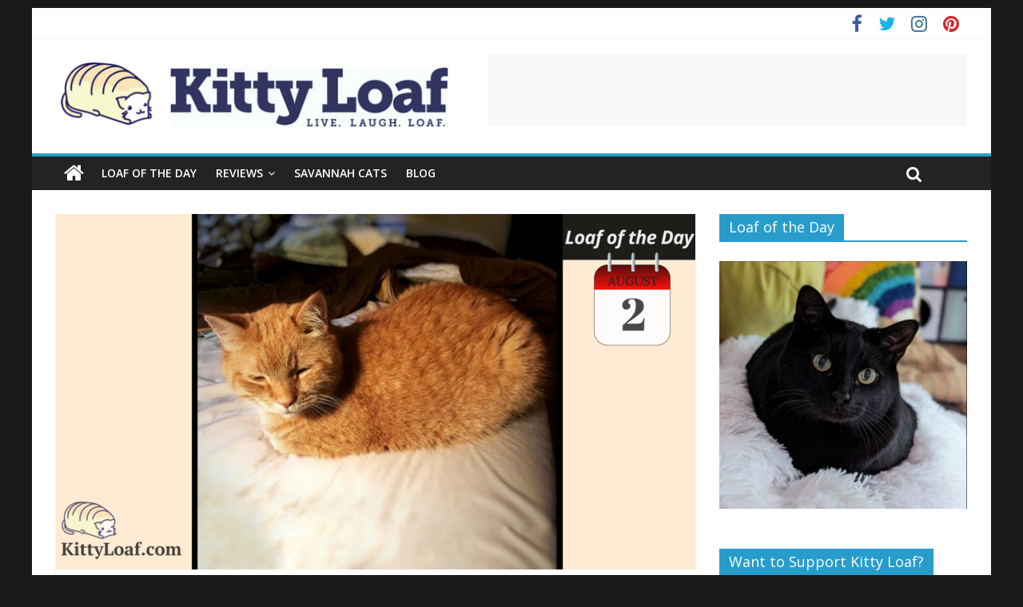

--- FILE ---
content_type: text/html; charset=UTF-8
request_url: https://www.kittyloaf.com/loaf-of-the-day-080218/
body_size: 27311
content:
<!DOCTYPE html>
<html lang="en-US">
<head>
	<meta charset="UTF-8"/>
	<meta name="viewport" content="width=device-width, initial-scale=1">
	<link rel="profile" href="http://gmpg.org/xfn/11"/>
	<link rel="pingback" href="https://www.kittyloaf.com/xmlrpc.php"/>
	<meta name='robots' content='index, follow, max-image-preview:large, max-snippet:-1, max-video-preview:-1' />

<!-- Social Warfare v4.5.6 https://warfareplugins.com - BEGINNING OF OUTPUT -->
<style>
	@font-face {
		font-family: "sw-icon-font";
		src:url("https://www.kittyloaf.com/wp-content/plugins/social-warfare/assets/fonts/sw-icon-font.eot?ver=4.5.6");
		src:url("https://www.kittyloaf.com/wp-content/plugins/social-warfare/assets/fonts/sw-icon-font.eot?ver=4.5.6#iefix") format("embedded-opentype"),
		url("https://www.kittyloaf.com/wp-content/plugins/social-warfare/assets/fonts/sw-icon-font.woff?ver=4.5.6") format("woff"),
		url("https://www.kittyloaf.com/wp-content/plugins/social-warfare/assets/fonts/sw-icon-font.ttf?ver=4.5.6") format("truetype"),
		url("https://www.kittyloaf.com/wp-content/plugins/social-warfare/assets/fonts/sw-icon-font.svg?ver=4.5.6#1445203416") format("svg");
		font-weight: normal;
		font-style: normal;
		font-display:block;
	}
</style>
<!-- Social Warfare v4.5.6 https://warfareplugins.com - END OF OUTPUT -->


	<!-- This site is optimized with the Yoast SEO plugin v26.7 - https://yoast.com/wordpress/plugins/seo/ -->
	<title>Loaf of the Day – 8/2/18 - Kitty Loaf</title>
	<link rel="canonical" href="https://www.kittyloaf.com/loaf-of-the-day-080218/" />
	<meta property="og:locale" content="en_US" />
	<meta property="og:type" content="article" />
	<meta property="og:title" content="Loaf of the Day – 8/2/18 - Kitty Loaf" />
	<meta property="og:description" content="This adorable ginger loaf is Blondie and he&#039;s a master at biscuit making and loafing. First Blondie will knead the dough for several minutes then he&#039;ll settle into a perfect loaf formation right before bedtime." />
	<meta property="og:url" content="https://www.kittyloaf.com/loaf-of-the-day-080218/" />
	<meta property="og:site_name" content="Kitty Loaf" />
	<meta property="article:publisher" content="https://www.facebook.com/mykittyloaf/" />
	<meta property="article:published_time" content="2018-08-02T14:30:19+00:00" />
	<meta property="og:image" content="https://www.kittyloaf.com/wp-content/uploads/2018/07/Blondie_KittyLoaf_080218.jpg" />
	<meta property="og:image:width" content="1200" />
	<meta property="og:image:height" content="628" />
	<meta property="og:image:type" content="image/jpeg" />
	<meta name="author" content="Kitty Loaf" />
	<meta name="twitter:card" content="summary_large_image" />
	<meta name="twitter:creator" content="@mykittyloaf" />
	<meta name="twitter:site" content="@mykittyloaf" />
	<meta name="twitter:label1" content="Written by" />
	<meta name="twitter:data1" content="Kitty Loaf" />
	<script type="application/ld+json" class="yoast-schema-graph">{"@context":"https://schema.org","@graph":[{"@type":"Article","@id":"https://www.kittyloaf.com/loaf-of-the-day-080218/#article","isPartOf":{"@id":"https://www.kittyloaf.com/loaf-of-the-day-080218/"},"author":{"name":"Kitty Loaf","@id":"https://www.kittyloaf.com/#/schema/person/87673f0d708d4392d122504622a6ffd8"},"headline":"Loaf of the Day – 8/2/18","datePublished":"2018-08-02T14:30:19+00:00","mainEntityOfPage":{"@id":"https://www.kittyloaf.com/loaf-of-the-day-080218/"},"wordCount":48,"publisher":{"@id":"https://www.kittyloaf.com/#organization"},"image":{"@id":"https://www.kittyloaf.com/loaf-of-the-day-080218/#primaryimage"},"thumbnailUrl":"https://www.kittyloaf.com/wp-content/uploads/2018/07/Blondie_KittyLoaf_080218.jpg","articleSection":["Loafs"],"inLanguage":"en-US"},{"@type":"WebPage","@id":"https://www.kittyloaf.com/loaf-of-the-day-080218/","url":"https://www.kittyloaf.com/loaf-of-the-day-080218/","name":"Loaf of the Day – 8/2/18 - Kitty Loaf","isPartOf":{"@id":"https://www.kittyloaf.com/#website"},"primaryImageOfPage":{"@id":"https://www.kittyloaf.com/loaf-of-the-day-080218/#primaryimage"},"image":{"@id":"https://www.kittyloaf.com/loaf-of-the-day-080218/#primaryimage"},"thumbnailUrl":"https://www.kittyloaf.com/wp-content/uploads/2018/07/Blondie_KittyLoaf_080218.jpg","datePublished":"2018-08-02T14:30:19+00:00","breadcrumb":{"@id":"https://www.kittyloaf.com/loaf-of-the-day-080218/#breadcrumb"},"inLanguage":"en-US","potentialAction":[{"@type":"ReadAction","target":["https://www.kittyloaf.com/loaf-of-the-day-080218/"]}]},{"@type":"ImageObject","inLanguage":"en-US","@id":"https://www.kittyloaf.com/loaf-of-the-day-080218/#primaryimage","url":"https://www.kittyloaf.com/wp-content/uploads/2018/07/Blondie_KittyLoaf_080218.jpg","contentUrl":"https://www.kittyloaf.com/wp-content/uploads/2018/07/Blondie_KittyLoaf_080218.jpg","width":1200,"height":628},{"@type":"BreadcrumbList","@id":"https://www.kittyloaf.com/loaf-of-the-day-080218/#breadcrumb","itemListElement":[{"@type":"ListItem","position":1,"name":"Home","item":"https://www.kittyloaf.com/"},{"@type":"ListItem","position":2,"name":"Loaf of the Day – 8/2/18"}]},{"@type":"WebSite","@id":"https://www.kittyloaf.com/#website","url":"https://www.kittyloaf.com/","name":"Kitty Loaf","description":"Live. Laugh. Loaf.","publisher":{"@id":"https://www.kittyloaf.com/#organization"},"potentialAction":[{"@type":"SearchAction","target":{"@type":"EntryPoint","urlTemplate":"https://www.kittyloaf.com/?s={search_term_string}"},"query-input":{"@type":"PropertyValueSpecification","valueRequired":true,"valueName":"search_term_string"}}],"inLanguage":"en-US"},{"@type":"Organization","@id":"https://www.kittyloaf.com/#organization","name":"Kitty Loaf","url":"https://www.kittyloaf.com/","logo":{"@type":"ImageObject","inLanguage":"en-US","@id":"https://www.kittyloaf.com/#/schema/logo/image/","url":"https://www.kittyloaf.com/wp-content/uploads/2016/12/KittyLoaf-Website-Logo.png","contentUrl":"https://www.kittyloaf.com/wp-content/uploads/2016/12/KittyLoaf-Website-Logo.png","width":500,"height":100,"caption":"Kitty Loaf"},"image":{"@id":"https://www.kittyloaf.com/#/schema/logo/image/"},"sameAs":["https://www.facebook.com/mykittyloaf/","https://x.com/mykittyloaf","https://www.instagram.com/mykittyloaf/","https://www.pinterest.com/mykittyloaf/"]},{"@type":"Person","@id":"https://www.kittyloaf.com/#/schema/person/87673f0d708d4392d122504622a6ffd8","name":"Kitty Loaf","image":{"@type":"ImageObject","inLanguage":"en-US","@id":"https://www.kittyloaf.com/#/schema/person/image/","url":"https://secure.gravatar.com/avatar/c4175a1ab1a8f180dba415b58487f3e96f6119106560ca3798d4db6c2cfa8b18?s=96&d=mm&r=g","contentUrl":"https://secure.gravatar.com/avatar/c4175a1ab1a8f180dba415b58487f3e96f6119106560ca3798d4db6c2cfa8b18?s=96&d=mm&r=g","caption":"Kitty Loaf"}}]}</script>
	<!-- / Yoast SEO plugin. -->


<link rel='dns-prefetch' href='//widgetlogic.org' />
<link rel='dns-prefetch' href='//fonts.googleapis.com' />
<link rel="alternate" type="application/rss+xml" title="Kitty Loaf &raquo; Feed" href="https://www.kittyloaf.com/feed/" />
<link rel="alternate" type="application/rss+xml" title="Kitty Loaf &raquo; Comments Feed" href="https://www.kittyloaf.com/comments/feed/" />
<link rel="alternate" title="oEmbed (JSON)" type="application/json+oembed" href="https://www.kittyloaf.com/wp-json/oembed/1.0/embed?url=https%3A%2F%2Fwww.kittyloaf.com%2Floaf-of-the-day-080218%2F" />
<link rel="alternate" title="oEmbed (XML)" type="text/xml+oembed" href="https://www.kittyloaf.com/wp-json/oembed/1.0/embed?url=https%3A%2F%2Fwww.kittyloaf.com%2Floaf-of-the-day-080218%2F&#038;format=xml" />
<style id='wp-img-auto-sizes-contain-inline-css' type='text/css'>
img:is([sizes=auto i],[sizes^="auto," i]){contain-intrinsic-size:3000px 1500px}
/*# sourceURL=wp-img-auto-sizes-contain-inline-css */
</style>
<link rel='stylesheet' id='social-warfare-block-css-css' href='https://www.kittyloaf.com/wp-content/plugins/social-warfare/assets/js/post-editor/dist/blocks.style.build.css?ver=6.9' type='text/css' media='all' />
<style id='wp-emoji-styles-inline-css' type='text/css'>

	img.wp-smiley, img.emoji {
		display: inline !important;
		border: none !important;
		box-shadow: none !important;
		height: 1em !important;
		width: 1em !important;
		margin: 0 0.07em !important;
		vertical-align: -0.1em !important;
		background: none !important;
		padding: 0 !important;
	}
/*# sourceURL=wp-emoji-styles-inline-css */
</style>
<style id='wp-block-library-inline-css' type='text/css'>
:root{--wp-block-synced-color:#7a00df;--wp-block-synced-color--rgb:122,0,223;--wp-bound-block-color:var(--wp-block-synced-color);--wp-editor-canvas-background:#ddd;--wp-admin-theme-color:#007cba;--wp-admin-theme-color--rgb:0,124,186;--wp-admin-theme-color-darker-10:#006ba1;--wp-admin-theme-color-darker-10--rgb:0,107,160.5;--wp-admin-theme-color-darker-20:#005a87;--wp-admin-theme-color-darker-20--rgb:0,90,135;--wp-admin-border-width-focus:2px}@media (min-resolution:192dpi){:root{--wp-admin-border-width-focus:1.5px}}.wp-element-button{cursor:pointer}:root .has-very-light-gray-background-color{background-color:#eee}:root .has-very-dark-gray-background-color{background-color:#313131}:root .has-very-light-gray-color{color:#eee}:root .has-very-dark-gray-color{color:#313131}:root .has-vivid-green-cyan-to-vivid-cyan-blue-gradient-background{background:linear-gradient(135deg,#00d084,#0693e3)}:root .has-purple-crush-gradient-background{background:linear-gradient(135deg,#34e2e4,#4721fb 50%,#ab1dfe)}:root .has-hazy-dawn-gradient-background{background:linear-gradient(135deg,#faaca8,#dad0ec)}:root .has-subdued-olive-gradient-background{background:linear-gradient(135deg,#fafae1,#67a671)}:root .has-atomic-cream-gradient-background{background:linear-gradient(135deg,#fdd79a,#004a59)}:root .has-nightshade-gradient-background{background:linear-gradient(135deg,#330968,#31cdcf)}:root .has-midnight-gradient-background{background:linear-gradient(135deg,#020381,#2874fc)}:root{--wp--preset--font-size--normal:16px;--wp--preset--font-size--huge:42px}.has-regular-font-size{font-size:1em}.has-larger-font-size{font-size:2.625em}.has-normal-font-size{font-size:var(--wp--preset--font-size--normal)}.has-huge-font-size{font-size:var(--wp--preset--font-size--huge)}.has-text-align-center{text-align:center}.has-text-align-left{text-align:left}.has-text-align-right{text-align:right}.has-fit-text{white-space:nowrap!important}#end-resizable-editor-section{display:none}.aligncenter{clear:both}.items-justified-left{justify-content:flex-start}.items-justified-center{justify-content:center}.items-justified-right{justify-content:flex-end}.items-justified-space-between{justify-content:space-between}.screen-reader-text{border:0;clip-path:inset(50%);height:1px;margin:-1px;overflow:hidden;padding:0;position:absolute;width:1px;word-wrap:normal!important}.screen-reader-text:focus{background-color:#ddd;clip-path:none;color:#444;display:block;font-size:1em;height:auto;left:5px;line-height:normal;padding:15px 23px 14px;text-decoration:none;top:5px;width:auto;z-index:100000}html :where(.has-border-color){border-style:solid}html :where([style*=border-top-color]){border-top-style:solid}html :where([style*=border-right-color]){border-right-style:solid}html :where([style*=border-bottom-color]){border-bottom-style:solid}html :where([style*=border-left-color]){border-left-style:solid}html :where([style*=border-width]){border-style:solid}html :where([style*=border-top-width]){border-top-style:solid}html :where([style*=border-right-width]){border-right-style:solid}html :where([style*=border-bottom-width]){border-bottom-style:solid}html :where([style*=border-left-width]){border-left-style:solid}html :where(img[class*=wp-image-]){height:auto;max-width:100%}:where(figure){margin:0 0 1em}html :where(.is-position-sticky){--wp-admin--admin-bar--position-offset:var(--wp-admin--admin-bar--height,0px)}@media screen and (max-width:600px){html :where(.is-position-sticky){--wp-admin--admin-bar--position-offset:0px}}

/*# sourceURL=wp-block-library-inline-css */
</style><style id='global-styles-inline-css' type='text/css'>
:root{--wp--preset--aspect-ratio--square: 1;--wp--preset--aspect-ratio--4-3: 4/3;--wp--preset--aspect-ratio--3-4: 3/4;--wp--preset--aspect-ratio--3-2: 3/2;--wp--preset--aspect-ratio--2-3: 2/3;--wp--preset--aspect-ratio--16-9: 16/9;--wp--preset--aspect-ratio--9-16: 9/16;--wp--preset--color--black: #000000;--wp--preset--color--cyan-bluish-gray: #abb8c3;--wp--preset--color--white: #ffffff;--wp--preset--color--pale-pink: #f78da7;--wp--preset--color--vivid-red: #cf2e2e;--wp--preset--color--luminous-vivid-orange: #ff6900;--wp--preset--color--luminous-vivid-amber: #fcb900;--wp--preset--color--light-green-cyan: #7bdcb5;--wp--preset--color--vivid-green-cyan: #00d084;--wp--preset--color--pale-cyan-blue: #8ed1fc;--wp--preset--color--vivid-cyan-blue: #0693e3;--wp--preset--color--vivid-purple: #9b51e0;--wp--preset--gradient--vivid-cyan-blue-to-vivid-purple: linear-gradient(135deg,rgb(6,147,227) 0%,rgb(155,81,224) 100%);--wp--preset--gradient--light-green-cyan-to-vivid-green-cyan: linear-gradient(135deg,rgb(122,220,180) 0%,rgb(0,208,130) 100%);--wp--preset--gradient--luminous-vivid-amber-to-luminous-vivid-orange: linear-gradient(135deg,rgb(252,185,0) 0%,rgb(255,105,0) 100%);--wp--preset--gradient--luminous-vivid-orange-to-vivid-red: linear-gradient(135deg,rgb(255,105,0) 0%,rgb(207,46,46) 100%);--wp--preset--gradient--very-light-gray-to-cyan-bluish-gray: linear-gradient(135deg,rgb(238,238,238) 0%,rgb(169,184,195) 100%);--wp--preset--gradient--cool-to-warm-spectrum: linear-gradient(135deg,rgb(74,234,220) 0%,rgb(151,120,209) 20%,rgb(207,42,186) 40%,rgb(238,44,130) 60%,rgb(251,105,98) 80%,rgb(254,248,76) 100%);--wp--preset--gradient--blush-light-purple: linear-gradient(135deg,rgb(255,206,236) 0%,rgb(152,150,240) 100%);--wp--preset--gradient--blush-bordeaux: linear-gradient(135deg,rgb(254,205,165) 0%,rgb(254,45,45) 50%,rgb(107,0,62) 100%);--wp--preset--gradient--luminous-dusk: linear-gradient(135deg,rgb(255,203,112) 0%,rgb(199,81,192) 50%,rgb(65,88,208) 100%);--wp--preset--gradient--pale-ocean: linear-gradient(135deg,rgb(255,245,203) 0%,rgb(182,227,212) 50%,rgb(51,167,181) 100%);--wp--preset--gradient--electric-grass: linear-gradient(135deg,rgb(202,248,128) 0%,rgb(113,206,126) 100%);--wp--preset--gradient--midnight: linear-gradient(135deg,rgb(2,3,129) 0%,rgb(40,116,252) 100%);--wp--preset--font-size--small: 13px;--wp--preset--font-size--medium: 20px;--wp--preset--font-size--large: 36px;--wp--preset--font-size--x-large: 42px;--wp--preset--spacing--20: 0.44rem;--wp--preset--spacing--30: 0.67rem;--wp--preset--spacing--40: 1rem;--wp--preset--spacing--50: 1.5rem;--wp--preset--spacing--60: 2.25rem;--wp--preset--spacing--70: 3.38rem;--wp--preset--spacing--80: 5.06rem;--wp--preset--shadow--natural: 6px 6px 9px rgba(0, 0, 0, 0.2);--wp--preset--shadow--deep: 12px 12px 50px rgba(0, 0, 0, 0.4);--wp--preset--shadow--sharp: 6px 6px 0px rgba(0, 0, 0, 0.2);--wp--preset--shadow--outlined: 6px 6px 0px -3px rgb(255, 255, 255), 6px 6px rgb(0, 0, 0);--wp--preset--shadow--crisp: 6px 6px 0px rgb(0, 0, 0);}:where(.is-layout-flex){gap: 0.5em;}:where(.is-layout-grid){gap: 0.5em;}body .is-layout-flex{display: flex;}.is-layout-flex{flex-wrap: wrap;align-items: center;}.is-layout-flex > :is(*, div){margin: 0;}body .is-layout-grid{display: grid;}.is-layout-grid > :is(*, div){margin: 0;}:where(.wp-block-columns.is-layout-flex){gap: 2em;}:where(.wp-block-columns.is-layout-grid){gap: 2em;}:where(.wp-block-post-template.is-layout-flex){gap: 1.25em;}:where(.wp-block-post-template.is-layout-grid){gap: 1.25em;}.has-black-color{color: var(--wp--preset--color--black) !important;}.has-cyan-bluish-gray-color{color: var(--wp--preset--color--cyan-bluish-gray) !important;}.has-white-color{color: var(--wp--preset--color--white) !important;}.has-pale-pink-color{color: var(--wp--preset--color--pale-pink) !important;}.has-vivid-red-color{color: var(--wp--preset--color--vivid-red) !important;}.has-luminous-vivid-orange-color{color: var(--wp--preset--color--luminous-vivid-orange) !important;}.has-luminous-vivid-amber-color{color: var(--wp--preset--color--luminous-vivid-amber) !important;}.has-light-green-cyan-color{color: var(--wp--preset--color--light-green-cyan) !important;}.has-vivid-green-cyan-color{color: var(--wp--preset--color--vivid-green-cyan) !important;}.has-pale-cyan-blue-color{color: var(--wp--preset--color--pale-cyan-blue) !important;}.has-vivid-cyan-blue-color{color: var(--wp--preset--color--vivid-cyan-blue) !important;}.has-vivid-purple-color{color: var(--wp--preset--color--vivid-purple) !important;}.has-black-background-color{background-color: var(--wp--preset--color--black) !important;}.has-cyan-bluish-gray-background-color{background-color: var(--wp--preset--color--cyan-bluish-gray) !important;}.has-white-background-color{background-color: var(--wp--preset--color--white) !important;}.has-pale-pink-background-color{background-color: var(--wp--preset--color--pale-pink) !important;}.has-vivid-red-background-color{background-color: var(--wp--preset--color--vivid-red) !important;}.has-luminous-vivid-orange-background-color{background-color: var(--wp--preset--color--luminous-vivid-orange) !important;}.has-luminous-vivid-amber-background-color{background-color: var(--wp--preset--color--luminous-vivid-amber) !important;}.has-light-green-cyan-background-color{background-color: var(--wp--preset--color--light-green-cyan) !important;}.has-vivid-green-cyan-background-color{background-color: var(--wp--preset--color--vivid-green-cyan) !important;}.has-pale-cyan-blue-background-color{background-color: var(--wp--preset--color--pale-cyan-blue) !important;}.has-vivid-cyan-blue-background-color{background-color: var(--wp--preset--color--vivid-cyan-blue) !important;}.has-vivid-purple-background-color{background-color: var(--wp--preset--color--vivid-purple) !important;}.has-black-border-color{border-color: var(--wp--preset--color--black) !important;}.has-cyan-bluish-gray-border-color{border-color: var(--wp--preset--color--cyan-bluish-gray) !important;}.has-white-border-color{border-color: var(--wp--preset--color--white) !important;}.has-pale-pink-border-color{border-color: var(--wp--preset--color--pale-pink) !important;}.has-vivid-red-border-color{border-color: var(--wp--preset--color--vivid-red) !important;}.has-luminous-vivid-orange-border-color{border-color: var(--wp--preset--color--luminous-vivid-orange) !important;}.has-luminous-vivid-amber-border-color{border-color: var(--wp--preset--color--luminous-vivid-amber) !important;}.has-light-green-cyan-border-color{border-color: var(--wp--preset--color--light-green-cyan) !important;}.has-vivid-green-cyan-border-color{border-color: var(--wp--preset--color--vivid-green-cyan) !important;}.has-pale-cyan-blue-border-color{border-color: var(--wp--preset--color--pale-cyan-blue) !important;}.has-vivid-cyan-blue-border-color{border-color: var(--wp--preset--color--vivid-cyan-blue) !important;}.has-vivid-purple-border-color{border-color: var(--wp--preset--color--vivid-purple) !important;}.has-vivid-cyan-blue-to-vivid-purple-gradient-background{background: var(--wp--preset--gradient--vivid-cyan-blue-to-vivid-purple) !important;}.has-light-green-cyan-to-vivid-green-cyan-gradient-background{background: var(--wp--preset--gradient--light-green-cyan-to-vivid-green-cyan) !important;}.has-luminous-vivid-amber-to-luminous-vivid-orange-gradient-background{background: var(--wp--preset--gradient--luminous-vivid-amber-to-luminous-vivid-orange) !important;}.has-luminous-vivid-orange-to-vivid-red-gradient-background{background: var(--wp--preset--gradient--luminous-vivid-orange-to-vivid-red) !important;}.has-very-light-gray-to-cyan-bluish-gray-gradient-background{background: var(--wp--preset--gradient--very-light-gray-to-cyan-bluish-gray) !important;}.has-cool-to-warm-spectrum-gradient-background{background: var(--wp--preset--gradient--cool-to-warm-spectrum) !important;}.has-blush-light-purple-gradient-background{background: var(--wp--preset--gradient--blush-light-purple) !important;}.has-blush-bordeaux-gradient-background{background: var(--wp--preset--gradient--blush-bordeaux) !important;}.has-luminous-dusk-gradient-background{background: var(--wp--preset--gradient--luminous-dusk) !important;}.has-pale-ocean-gradient-background{background: var(--wp--preset--gradient--pale-ocean) !important;}.has-electric-grass-gradient-background{background: var(--wp--preset--gradient--electric-grass) !important;}.has-midnight-gradient-background{background: var(--wp--preset--gradient--midnight) !important;}.has-small-font-size{font-size: var(--wp--preset--font-size--small) !important;}.has-medium-font-size{font-size: var(--wp--preset--font-size--medium) !important;}.has-large-font-size{font-size: var(--wp--preset--font-size--large) !important;}.has-x-large-font-size{font-size: var(--wp--preset--font-size--x-large) !important;}
/*# sourceURL=global-styles-inline-css */
</style>

<style id='classic-theme-styles-inline-css' type='text/css'>
/*! This file is auto-generated */
.wp-block-button__link{color:#fff;background-color:#32373c;border-radius:9999px;box-shadow:none;text-decoration:none;padding:calc(.667em + 2px) calc(1.333em + 2px);font-size:1.125em}.wp-block-file__button{background:#32373c;color:#fff;text-decoration:none}
/*# sourceURL=/wp-includes/css/classic-themes.min.css */
</style>
<link rel='stylesheet' id='block-widget-css' href='https://www.kittyloaf.com/wp-content/plugins/widget-logic/block_widget/css/widget.css?ver=1768229795' type='text/css' media='all' />
<link rel='stylesheet' id='sow-image-default-c67d20f9f743-css' href='https://www.kittyloaf.com/wp-content/uploads/siteorigin-widgets/sow-image-default-c67d20f9f743.css?ver=6.9' type='text/css' media='all' />
<link rel='stylesheet' id='sow-image-default-c4f6304fc136-css' href='https://www.kittyloaf.com/wp-content/uploads/siteorigin-widgets/sow-image-default-c4f6304fc136.css?ver=6.9' type='text/css' media='all' />
<link rel='stylesheet' id='sow-image-default-dbf295114b96-css' href='https://www.kittyloaf.com/wp-content/uploads/siteorigin-widgets/sow-image-default-dbf295114b96.css?ver=6.9' type='text/css' media='all' />
<link rel='stylesheet' id='toc-screen-css' href='https://www.kittyloaf.com/wp-content/plugins/table-of-contents-plus/screen.min.css?ver=2411.1' type='text/css' media='all' />
<link rel='stylesheet' id='scfp-form-repeater-css-css' href='https://www.kittyloaf.com/wp-content/plugins/wcp-contact-form/agp-core/assets/repeater/css/style.css?ver=6.9' type='text/css' media='all' />
<link rel='stylesheet' id='scfp-css-css' href='https://www.kittyloaf.com/wp-content/plugins/wcp-contact-form/assets/css/style.css?ver=6.9' type='text/css' media='all' />
<link rel='stylesheet' id='social_warfare-css' href='https://www.kittyloaf.com/wp-content/plugins/social-warfare/assets/css/style.min.css?ver=4.5.6' type='text/css' media='all' />
<link rel='stylesheet' id='colormag_google_fonts-css' href='//fonts.googleapis.com/css?family=Open+Sans%3A400%2C600&#038;ver=6.9' type='text/css' media='all' />
<link rel='stylesheet' id='colormag_style-css' href='https://www.kittyloaf.com/wp-content/themes/colormag/style.css?ver=6.9' type='text/css' media='all' />
<link rel='stylesheet' id='colormag-fontawesome-css' href='https://www.kittyloaf.com/wp-content/themes/colormag/fontawesome/css/font-awesome.css?ver=4.2.1' type='text/css' media='all' />
<link rel='stylesheet' id='recent-posts-widget-with-thumbnails-public-style-css' href='https://www.kittyloaf.com/wp-content/plugins/recent-posts-widget-with-thumbnails/public.css?ver=7.1.1' type='text/css' media='all' />
<script type="text/javascript" id="jquery-core-js-extra">
/* <![CDATA[ */
var SDT_DATA = {"ajaxurl":"https://www.kittyloaf.com/wp-admin/admin-ajax.php","siteUrl":"https://www.kittyloaf.com/","pluginsUrl":"https://www.kittyloaf.com/wp-content/plugins","isAdmin":""};
//# sourceURL=jquery-core-js-extra
/* ]]> */
</script>
<script type="text/javascript" src="https://www.kittyloaf.com/wp-includes/js/jquery/jquery.min.js?ver=3.7.1" id="jquery-core-js"></script>
<script type="text/javascript" src="https://www.kittyloaf.com/wp-includes/js/jquery/jquery-migrate.min.js?ver=3.4.1" id="jquery-migrate-js"></script>
<script type="text/javascript" src="https://www.kittyloaf.com/wp-content/plugins/wcp-contact-form/agp-core/assets/repeater/js/main.js?ver=6.9" id="scfp-form-repeater-js"></script>
<script type="text/javascript" src="https://www.kittyloaf.com/wp-content/themes/colormag/js/colormag-custom.js?ver=6.9" id="colormag-custom-js"></script>
<link rel="https://api.w.org/" href="https://www.kittyloaf.com/wp-json/" /><link rel="alternate" title="JSON" type="application/json" href="https://www.kittyloaf.com/wp-json/wp/v2/posts/7209" /><link rel="EditURI" type="application/rsd+xml" title="RSD" href="https://www.kittyloaf.com/xmlrpc.php?rsd" />
<meta name="generator" content="WordPress 6.9" />
<link rel='shortlink' href='https://www.kittyloaf.com/?p=7209' />
<style type="text/css" id="custom-background-css">
body.custom-background { background-color: #191919; }
</style>
	<!-- Google Tag Manager -->
<script>(function(w,d,s,l,i){w[l]=w[l]||[];w[l].push({'gtm.start':
new Date().getTime(),event:'gtm.js'});var f=d.getElementsByTagName(s)[0],
j=d.createElement(s),dl=l!='dataLayer'?'&l='+l:'';j.async=true;j.src=
'https://www.googletagmanager.com/gtm.js?id='+i+dl;f.parentNode.insertBefore(j,f);
})(window,document,'script','dataLayer','GTM-TJM57BV');</script>
<!-- End Google Tag Manager -->

<script async src="//pagead2.googlesyndication.com/pagead/js/adsbygoogle.js"></script>
<script>
  (adsbygoogle = window.adsbygoogle || []).push({
    google_ad_client: "ca-pub-4486625523489981",
    enable_page_level_ads: true
  });
</script>

<meta name="p:domain_verify" content="c1f6e01a3e4c8eee7ed017830f9d098b"/><link rel="icon" href="https://www.kittyloaf.com/wp-content/uploads/2016/12/cropped-KittyLoaf-Icon-32x32.png" sizes="32x32" />
<link rel="icon" href="https://www.kittyloaf.com/wp-content/uploads/2016/12/cropped-KittyLoaf-Icon-192x192.png" sizes="192x192" />
<link rel="apple-touch-icon" href="https://www.kittyloaf.com/wp-content/uploads/2016/12/cropped-KittyLoaf-Icon-180x180.png" />
<meta name="msapplication-TileImage" content="https://www.kittyloaf.com/wp-content/uploads/2016/12/cropped-KittyLoaf-Icon-270x270.png" />
		<style type="text/css" id="wp-custom-css">
			#header-left-section {
  width: 45%;
}
#header-right-section {
  width: 55%;
}
@media screen and (max-width: 768px) {
  #header-left-section, #header-right-section {
    float: none;
    width: 100%;
  }
}

.widget_featured_slider .below-entry-meta {
display: none;
}
.widget_highlighted_posts .below-entry-meta {
display: none;
}
.author-box {
display: none;
}
span.comments {
display: none;
}
span.author.vcard {
display: none;
}
.home .cat-links {
	display: none;
}
.widget_featured_slider .slide-content .entry-title a {
  display: none;
}
.widget_featured_slider .below-entry-meta {
  display: none;
}
.page .entry-title {
    display: none;
}
.page-id-4054 #main{
  padding-top: 0px !important;
}
.page-id-4057 #main{
  padding-top: 0px !important;
}
.page-id-4008 #main{
  padding-top: 0px !important;
}
.page-id-3078 #main{
  padding-top: 0px !important;
}
.page-id-3078 #main{
  padding-bottom: 0px !important;
}
.page-id-3755 #main{
  padding-top: 0px !important;
}
.page-id-2233 #main{
  padding-top: 0px !important;
}
.page-id-3952 #main{
  padding-top: 0px !important;
}
.page-id-3966 #main{
  padding-top: 0px !important;
}
.page-id-3986 #main{
  padding-top: 0px !important;
}
.page-id-4099 #main{
  padding-top: 0px !important;
}
.page-id-4110 #main{
  padding-top: 0px !important;
}
.page-id-4115 #main{
  padding-top: 0px !important;
}
.cat-links{
  display: none;
}

.single .category-reviews .featured-image {
    display: none;
}
.image-hover .so-widget-sow-image img {
	-webkit-transition: all .25s ease-in-out;
	-moz-transition: all .25s ease-in-out;
	-ms-transition: all .25s ease-in-out;
	transition: all .25s ease-in-out;
}

.image-hover .so-widget-sow-image img:hover {
	-webkit-filter: brightness(90%);
	-moz-filter: brightness(90%);
	-ms-filter: brightness(90%);
	filter: brightness(90%);
}

.sow-image-container > a {
	flex-direction: column;
}		</style>
		<link rel='stylesheet' id='wppr-pac-widget-stylesheet-css' href='https://www.kittyloaf.com/wp-content/plugins/wp-product-review/assets/css/cwppos-widget.css?ver=3.7.11' type='text/css' media='all' />
<link rel='stylesheet' id='wppr-widget-stylesheet-one-css' href='https://www.kittyloaf.com/wp-content/plugins/wp-product-review/assets/css/cwppos-widget-style1.css?ver=3.7.11' type='text/css' media='all' />
<link rel='stylesheet' id='wppr-widget-rating-css' href='https://www.kittyloaf.com/wp-content/plugins/wp-product-review/assets/css/cwppos-widget-rating.css?ver=3.7.11' type='text/css' media='all' />
<link rel='stylesheet' id='wppr-lightbox-css-css' href='https://www.kittyloaf.com/wp-content/plugins/wp-product-review/assets/css/lightbox.css?ver=3.7.11' type='text/css' media='all' />
<link rel='stylesheet' id='wppr-default-stylesheet-css' href='https://www.kittyloaf.com/wp-content/plugins/wp-product-review/assets/css/default.css?ver=3.7.11' type='text/css' media='all' />
<link rel='stylesheet' id='wppr-percentage-circle-css' href='https://www.kittyloaf.com/wp-content/plugins/wp-product-review/assets/css/circle.css?ver=3.7.11' type='text/css' media='all' />
<link rel='stylesheet' id='dashicons-css' href='https://www.kittyloaf.com/wp-includes/css/dashicons.min.css?ver=6.9' type='text/css' media='all' />
<link rel='stylesheet' id='wppr-common-css' href='https://www.kittyloaf.com/wp-content/plugins/wp-product-review/assets/css/common.css?ver=3.7.11' type='text/css' media='all' />
<style id='wppr-common-inline-css' type='text/css'>
                   
                    .review-wu-grade .wppr-c100,
                     .review-grade-widget .wppr-c100 {
                        background-color: #ebebeb;
                    }
                    
                    .review-wu-grade .wppr-c100.wppr-weak span,
                     .review-grade-widget .wppr-c100.wppr-weak span {
                        color: #FF7F66;
                    }
                    
                    .review-wu-grade .wppr-c100.wppr-weak .wppr-fill,
                    .review-wu-grade .wppr-c100.wppr-weak .wppr-bar,
                     .review-grade-widget .wppr-c100.wppr-weak .wppr-fill,
                    .review-grade-widget .wppr-c100.wppr-weak .wppr-bar {
                        border-color: #FF7F66;
                    }
                    
                    .user-comments-grades .comment-meta-grade-bar.wppr-weak .comment-meta-grade {
                        background: #FF7F66;
                    }
                    
                    #review-statistics .review-wu-grade .wppr-c100.wppr-not-bad span,
                     .review-grade-widget .wppr-c100.wppr-not-bad span {
                        color: #FFCE55;
                    }
                    
                    .review-wu-grade .wppr-c100.wppr-not-bad .wppr-fill,
                    .review-wu-grade .wppr-c100.wppr-not-bad .wppr-bar,
                     .review-grade-widget .wppr-c100.wppr-not-bad .wppr-fill,
                    .review-grade-widget .wppr-c100.wppr-not-bad .wppr-bar {
                        border-color: #FFCE55;
                    }
                    
                    .user-comments-grades .comment-meta-grade-bar.wppr-not-bad .comment-meta-grade {
                        background: #FFCE55;
                    }
                    
                    .review-wu-grade .wppr-c100.wppr-good span,
                     .review-grade-widget .wppr-c100.wppr-good span {
                        color: #50C1E9;
                    }
                    
                    .review-wu-grade .wppr-c100.wppr-good .wppr-fill,
                    .review-wu-grade .wppr-c100.wppr-good .wppr-bar,
                     .review-grade-widget .wppr-c100.wppr-good .wppr-fill,
                    .review-grade-widget .wppr-c100.wppr-good .wppr-bar {
                        border-color: #50C1E9;
                    }
                    
                    .user-comments-grades .comment-meta-grade-bar.wppr-good .comment-meta-grade {
                        background: #50C1E9;
                    }
                    
                    .review-wu-grade .wppr-c100.wppr-very-good span,
                     .review-grade-widget .wppr-c100.wppr-very-good span {
                        color: #8DC153;
                    }
                    
                    .review-wu-grade .wppr-c100.wppr-very-good .wppr-fill,
                    .review-wu-grade .wppr-c100.wppr-very-good .wppr-bar,
                     .review-grade-widget .wppr-c100.wppr-very-good .wppr-fill,
                    .review-grade-widget .wppr-c100.wppr-very-good .wppr-bar {
                        border-color: #8DC153;
                    }
                    
                    .user-comments-grades .comment-meta-grade-bar.wppr-very-good .comment-meta-grade {
                        background: #8DC153;
                    }
                    
                    #review-statistics .review-wu-bars ul.wppr-weak li.colored {
                        background: #FF7F66;
                        color: #FF7F66;
                    }
                    
                    #review-statistics .review-wu-bars ul.wppr-not-bad li.colored {
                        background: #FFCE55;
                        color: #FFCE55;
                    }
                    
                    #review-statistics .review-wu-bars ul.wppr-good li.colored {
                        background: #50C1E9;
                        color: #50C1E9;
                    }
                    
                    #review-statistics .review-wu-bars ul.wppr-very-good li.colored {
                        background: #8DC153;
                        color: #8DC153;
                    }
                    
                    #review-statistics .review-wrap-up div.cwpr-review-top {
                        border-top: 5px solid #3BAEDA;
                    }
            
                    .user-comments-grades .comment-meta-grade-bar,
                    #review-statistics .review-wu-bars ul li {
                        background: #ebebeb;
                        color: #ebebeb;
                    }
           
            
                    #review-statistics .review-wrap-up .review-wu-right ul li, 
                    #review-statistics .review-wu-bars h3, 
                    .review-wu-bars span, 
                    #review-statistics .review-wrap-up .cwpr-review-top .cwp-item-category a {
                        color: #3D3D3D;
                    }
            
                    #review-statistics .review-wrap-up .review-wu-right .pros h2 {
                        color: #8DC153;
                    }
            
                    #review-statistics .review-wrap-up .review-wu-right .cons h2 {
                        color: #C15353;
                    }
                
                    div.affiliate-button a {
                        border: 2px solid #3BAEDA;
                    }
            
                    div.affiliate-button a:hover {
                        border: 2px solid #1e73be;
                    }
            
                    div.affiliate-button a {
                        background: #3baeda;
                    }
            
                    div.affiliate-button a:hover {
                        background: #1e73be;
                    }
            
                    div.affiliate-button a span {
                        color: #ffffff;
                    }
            
                    div.affiliate-button a:hover span {
                        color: #FFFFFF;
                    }
                    
                    
                div.affiliate-button a span:before, div.affiliate-button a:hover span:before {
					font-family: "dashicons";
                    content: "\f174";
					padding-right: 5px
                } 
                
               
             
			.wppr-template-1 .wppr-review-grade-option-rating.wppr-very-good.rtl,
			.wppr-template-2 .wppr-review-grade-option-rating.wppr-very-good.rtl {
					background: #8DC153;
			}
			.wppr-template-1 .wppr-review-grade-option-rating.wppr-good.rtl,
			.wppr-template-2 .wppr-review-grade-option-rating.wppr-good.rtl {
					background: #50C1E9;
			}
			.wppr-template-1 .wppr-review-grade-option-rating.wppr-not-bad.rtl,
			.wppr-template-2 .wppr-review-grade-option-rating.wppr-not-bad.rtl {
					background: #FFCE55;
			}
			.wppr-template-1 .wppr-review-grade-option-rating.wppr-weak.rtl,
			.wppr-template-2 .wppr-review-grade-option-rating.wppr-weak.rtl {
					background: #FF7F66;
			}

			.wppr-template-1    .wppr-review-grade-option .wppr-very-good {
					background: #8DC153;
			}
			.wppr-template-2    .wppr-review-rating .wppr-very-good {
					background: #8DC153;
			} 
			.wppr-template-1    .wppr-review-grade-option .wppr-good {
					background: #50C1E9;
			}
			.wppr-template-2     .wppr-review-rating  .wppr-good {
					background: #50C1E9;
			} 
			.wppr-template-1    .wppr-review-grade-option .wppr-not-bad {
					background: #FFCE55;
			}
			.wppr-template-2    .wppr-review-rating .wppr-not-bad {
					background: #FFCE55;
			}
			 
			.wppr-template-1    .wppr-review-grade-option .wppr-weak {
					background: #FF7F66;
			}
			.wppr-template-2    .wppr-review-rating  .wppr-weak {
					background: #FF7F66;
			}  
			.wppr-template-1    .wppr-review-grade-option .wppr-default,
			.wppr-template-2   .wppr-review-rating  .wppr-default{
					background: #ebebeb;
			} 
			
			
			
			.wppr-template-1    .wppr-review-grade-number .wppr-very-good,
			.wppr-template-1    .wppr-review-stars .wppr-very-good,
			.wppr-template-2    .wppr-review-option-rating .wppr-very-good{
					color: #8DC153;
			}
			.wppr-template-1    .wppr-review-grade-number .wppr-good,
			.wppr-template-1    .wppr-review-stars .wppr-good,
			.wppr-template-2    .wppr-review-option-rating  .wppr-good{
					color: #50C1E9;
			}
			
			.wppr-template-1    .wppr-review-grade-number .wppr-not-bad,
			.wppr-template-1    .wppr-review-stars .wppr-not-bad,
			.wppr-template-2  .wppr-review-option-rating .wppr-not-bad{
					color: #FFCE55;
					color: #FFCE55;
			}
			.wppr-template-1    .wppr-review-grade-number .wppr-weak,
			.wppr-template-1    .wppr-review-stars .wppr-weak,
			.wppr-template-2  .wppr-review-option-rating  .wppr-weak{
					color: #FF7F66;
			} 
			.wppr-template-1    .wppr-review-grade-number .wppr-default,
			.wppr-template-1    .wppr-review-stars .wppr-default,
			.wppr-review-option-rating  .wppr-default{
					color: #ebebeb;
			} 
			
			
			.wppr-template .wppr-review-name{
					color: #3D3D3D;
			} 
			.wppr-template h3.wppr-review-cons-name{
					color: #C15353;
			} 
			.wppr-template h3.wppr-review-pros-name{
					color: #8DC153;
			} 
		
                   
                    .review-wu-grade .wppr-c100,
                     .review-grade-widget .wppr-c100 {
                        background-color: #ebebeb;
                    }
                    
                    .review-wu-grade .wppr-c100.wppr-weak span,
                     .review-grade-widget .wppr-c100.wppr-weak span {
                        color: #FF7F66;
                    }
                    
                    .review-wu-grade .wppr-c100.wppr-weak .wppr-fill,
                    .review-wu-grade .wppr-c100.wppr-weak .wppr-bar,
                     .review-grade-widget .wppr-c100.wppr-weak .wppr-fill,
                    .review-grade-widget .wppr-c100.wppr-weak .wppr-bar {
                        border-color: #FF7F66;
                    }
                    
                    .user-comments-grades .comment-meta-grade-bar.wppr-weak .comment-meta-grade {
                        background: #FF7F66;
                    }
                    
                    #review-statistics .review-wu-grade .wppr-c100.wppr-not-bad span,
                     .review-grade-widget .wppr-c100.wppr-not-bad span {
                        color: #FFCE55;
                    }
                    
                    .review-wu-grade .wppr-c100.wppr-not-bad .wppr-fill,
                    .review-wu-grade .wppr-c100.wppr-not-bad .wppr-bar,
                     .review-grade-widget .wppr-c100.wppr-not-bad .wppr-fill,
                    .review-grade-widget .wppr-c100.wppr-not-bad .wppr-bar {
                        border-color: #FFCE55;
                    }
                    
                    .user-comments-grades .comment-meta-grade-bar.wppr-not-bad .comment-meta-grade {
                        background: #FFCE55;
                    }
                    
                    .review-wu-grade .wppr-c100.wppr-good span,
                     .review-grade-widget .wppr-c100.wppr-good span {
                        color: #50C1E9;
                    }
                    
                    .review-wu-grade .wppr-c100.wppr-good .wppr-fill,
                    .review-wu-grade .wppr-c100.wppr-good .wppr-bar,
                     .review-grade-widget .wppr-c100.wppr-good .wppr-fill,
                    .review-grade-widget .wppr-c100.wppr-good .wppr-bar {
                        border-color: #50C1E9;
                    }
                    
                    .user-comments-grades .comment-meta-grade-bar.wppr-good .comment-meta-grade {
                        background: #50C1E9;
                    }
                    
                    .review-wu-grade .wppr-c100.wppr-very-good span,
                     .review-grade-widget .wppr-c100.wppr-very-good span {
                        color: #8DC153;
                    }
                    
                    .review-wu-grade .wppr-c100.wppr-very-good .wppr-fill,
                    .review-wu-grade .wppr-c100.wppr-very-good .wppr-bar,
                     .review-grade-widget .wppr-c100.wppr-very-good .wppr-fill,
                    .review-grade-widget .wppr-c100.wppr-very-good .wppr-bar {
                        border-color: #8DC153;
                    }
                    
                    .user-comments-grades .comment-meta-grade-bar.wppr-very-good .comment-meta-grade {
                        background: #8DC153;
                    }
                    
                    #review-statistics .review-wu-bars ul.wppr-weak li.colored {
                        background: #FF7F66;
                        color: #FF7F66;
                    }
                    
                    #review-statistics .review-wu-bars ul.wppr-not-bad li.colored {
                        background: #FFCE55;
                        color: #FFCE55;
                    }
                    
                    #review-statistics .review-wu-bars ul.wppr-good li.colored {
                        background: #50C1E9;
                        color: #50C1E9;
                    }
                    
                    #review-statistics .review-wu-bars ul.wppr-very-good li.colored {
                        background: #8DC153;
                        color: #8DC153;
                    }
                    
                    #review-statistics .review-wrap-up div.cwpr-review-top {
                        border-top: 5px solid #3BAEDA;
                    }
            
                    .user-comments-grades .comment-meta-grade-bar,
                    #review-statistics .review-wu-bars ul li {
                        background: #ebebeb;
                        color: #ebebeb;
                    }
           
            
                    #review-statistics .review-wrap-up .review-wu-right ul li, 
                    #review-statistics .review-wu-bars h3, 
                    .review-wu-bars span, 
                    #review-statistics .review-wrap-up .cwpr-review-top .cwp-item-category a {
                        color: #3D3D3D;
                    }
            
                    #review-statistics .review-wrap-up .review-wu-right .pros h2 {
                        color: #8DC153;
                    }
            
                    #review-statistics .review-wrap-up .review-wu-right .cons h2 {
                        color: #C15353;
                    }
                
                    div.affiliate-button a {
                        border: 2px solid #3BAEDA;
                    }
            
                    div.affiliate-button a:hover {
                        border: 2px solid #1e73be;
                    }
            
                    div.affiliate-button a {
                        background: #3baeda;
                    }
            
                    div.affiliate-button a:hover {
                        background: #1e73be;
                    }
            
                    div.affiliate-button a span {
                        color: #ffffff;
                    }
            
                    div.affiliate-button a:hover span {
                        color: #FFFFFF;
                    }
                    
                    
                div.affiliate-button a span:before, div.affiliate-button a:hover span:before {
					font-family: "dashicons";
                    content: "\f174";
					padding-right: 5px
                } 
                
               
             
			.wppr-template-1 .wppr-review-grade-option-rating.wppr-very-good.rtl,
			.wppr-template-2 .wppr-review-grade-option-rating.wppr-very-good.rtl {
					background: #8DC153;
			}
			.wppr-template-1 .wppr-review-grade-option-rating.wppr-good.rtl,
			.wppr-template-2 .wppr-review-grade-option-rating.wppr-good.rtl {
					background: #50C1E9;
			}
			.wppr-template-1 .wppr-review-grade-option-rating.wppr-not-bad.rtl,
			.wppr-template-2 .wppr-review-grade-option-rating.wppr-not-bad.rtl {
					background: #FFCE55;
			}
			.wppr-template-1 .wppr-review-grade-option-rating.wppr-weak.rtl,
			.wppr-template-2 .wppr-review-grade-option-rating.wppr-weak.rtl {
					background: #FF7F66;
			}

			.wppr-template-1    .wppr-review-grade-option .wppr-very-good {
					background: #8DC153;
			}
			.wppr-template-2    .wppr-review-rating .wppr-very-good {
					background: #8DC153;
			} 
			.wppr-template-1    .wppr-review-grade-option .wppr-good {
					background: #50C1E9;
			}
			.wppr-template-2     .wppr-review-rating  .wppr-good {
					background: #50C1E9;
			} 
			.wppr-template-1    .wppr-review-grade-option .wppr-not-bad {
					background: #FFCE55;
			}
			.wppr-template-2    .wppr-review-rating .wppr-not-bad {
					background: #FFCE55;
			}
			 
			.wppr-template-1    .wppr-review-grade-option .wppr-weak {
					background: #FF7F66;
			}
			.wppr-template-2    .wppr-review-rating  .wppr-weak {
					background: #FF7F66;
			}  
			.wppr-template-1    .wppr-review-grade-option .wppr-default,
			.wppr-template-2   .wppr-review-rating  .wppr-default{
					background: #ebebeb;
			} 
			
			
			
			.wppr-template-1    .wppr-review-grade-number .wppr-very-good,
			.wppr-template-1    .wppr-review-stars .wppr-very-good,
			.wppr-template-2    .wppr-review-option-rating .wppr-very-good{
					color: #8DC153;
			}
			.wppr-template-1    .wppr-review-grade-number .wppr-good,
			.wppr-template-1    .wppr-review-stars .wppr-good,
			.wppr-template-2    .wppr-review-option-rating  .wppr-good{
					color: #50C1E9;
			}
			
			.wppr-template-1    .wppr-review-grade-number .wppr-not-bad,
			.wppr-template-1    .wppr-review-stars .wppr-not-bad,
			.wppr-template-2  .wppr-review-option-rating .wppr-not-bad{
					color: #FFCE55;
					color: #FFCE55;
			}
			.wppr-template-1    .wppr-review-grade-number .wppr-weak,
			.wppr-template-1    .wppr-review-stars .wppr-weak,
			.wppr-template-2  .wppr-review-option-rating  .wppr-weak{
					color: #FF7F66;
			} 
			.wppr-template-1    .wppr-review-grade-number .wppr-default,
			.wppr-template-1    .wppr-review-stars .wppr-default,
			.wppr-review-option-rating  .wppr-default{
					color: #ebebeb;
			} 
			
			
			.wppr-template .wppr-review-name{
					color: #3D3D3D;
			} 
			.wppr-template h3.wppr-review-cons-name{
					color: #C15353;
			} 
			.wppr-template h3.wppr-review-pros-name{
					color: #8DC153;
			} 
		
                   
                    .review-wu-grade .wppr-c100,
                     .review-grade-widget .wppr-c100 {
                        background-color: #ebebeb;
                    }
                    
                    .review-wu-grade .wppr-c100.wppr-weak span,
                     .review-grade-widget .wppr-c100.wppr-weak span {
                        color: #FF7F66;
                    }
                    
                    .review-wu-grade .wppr-c100.wppr-weak .wppr-fill,
                    .review-wu-grade .wppr-c100.wppr-weak .wppr-bar,
                     .review-grade-widget .wppr-c100.wppr-weak .wppr-fill,
                    .review-grade-widget .wppr-c100.wppr-weak .wppr-bar {
                        border-color: #FF7F66;
                    }
                    
                    .user-comments-grades .comment-meta-grade-bar.wppr-weak .comment-meta-grade {
                        background: #FF7F66;
                    }
                    
                    #review-statistics .review-wu-grade .wppr-c100.wppr-not-bad span,
                     .review-grade-widget .wppr-c100.wppr-not-bad span {
                        color: #FFCE55;
                    }
                    
                    .review-wu-grade .wppr-c100.wppr-not-bad .wppr-fill,
                    .review-wu-grade .wppr-c100.wppr-not-bad .wppr-bar,
                     .review-grade-widget .wppr-c100.wppr-not-bad .wppr-fill,
                    .review-grade-widget .wppr-c100.wppr-not-bad .wppr-bar {
                        border-color: #FFCE55;
                    }
                    
                    .user-comments-grades .comment-meta-grade-bar.wppr-not-bad .comment-meta-grade {
                        background: #FFCE55;
                    }
                    
                    .review-wu-grade .wppr-c100.wppr-good span,
                     .review-grade-widget .wppr-c100.wppr-good span {
                        color: #50C1E9;
                    }
                    
                    .review-wu-grade .wppr-c100.wppr-good .wppr-fill,
                    .review-wu-grade .wppr-c100.wppr-good .wppr-bar,
                     .review-grade-widget .wppr-c100.wppr-good .wppr-fill,
                    .review-grade-widget .wppr-c100.wppr-good .wppr-bar {
                        border-color: #50C1E9;
                    }
                    
                    .user-comments-grades .comment-meta-grade-bar.wppr-good .comment-meta-grade {
                        background: #50C1E9;
                    }
                    
                    .review-wu-grade .wppr-c100.wppr-very-good span,
                     .review-grade-widget .wppr-c100.wppr-very-good span {
                        color: #8DC153;
                    }
                    
                    .review-wu-grade .wppr-c100.wppr-very-good .wppr-fill,
                    .review-wu-grade .wppr-c100.wppr-very-good .wppr-bar,
                     .review-grade-widget .wppr-c100.wppr-very-good .wppr-fill,
                    .review-grade-widget .wppr-c100.wppr-very-good .wppr-bar {
                        border-color: #8DC153;
                    }
                    
                    .user-comments-grades .comment-meta-grade-bar.wppr-very-good .comment-meta-grade {
                        background: #8DC153;
                    }
                    
                    #review-statistics .review-wu-bars ul.wppr-weak li.colored {
                        background: #FF7F66;
                        color: #FF7F66;
                    }
                    
                    #review-statistics .review-wu-bars ul.wppr-not-bad li.colored {
                        background: #FFCE55;
                        color: #FFCE55;
                    }
                    
                    #review-statistics .review-wu-bars ul.wppr-good li.colored {
                        background: #50C1E9;
                        color: #50C1E9;
                    }
                    
                    #review-statistics .review-wu-bars ul.wppr-very-good li.colored {
                        background: #8DC153;
                        color: #8DC153;
                    }
                    
                    #review-statistics .review-wrap-up div.cwpr-review-top {
                        border-top: 5px solid #3BAEDA;
                    }
            
                    .user-comments-grades .comment-meta-grade-bar,
                    #review-statistics .review-wu-bars ul li {
                        background: #ebebeb;
                        color: #ebebeb;
                    }
           
            
                    #review-statistics .review-wrap-up .review-wu-right ul li, 
                    #review-statistics .review-wu-bars h3, 
                    .review-wu-bars span, 
                    #review-statistics .review-wrap-up .cwpr-review-top .cwp-item-category a {
                        color: #3D3D3D;
                    }
            
                    #review-statistics .review-wrap-up .review-wu-right .pros h2 {
                        color: #8DC153;
                    }
            
                    #review-statistics .review-wrap-up .review-wu-right .cons h2 {
                        color: #C15353;
                    }
                
                    div.affiliate-button a {
                        border: 2px solid #3BAEDA;
                    }
            
                    div.affiliate-button a:hover {
                        border: 2px solid #1e73be;
                    }
            
                    div.affiliate-button a {
                        background: #3baeda;
                    }
            
                    div.affiliate-button a:hover {
                        background: #1e73be;
                    }
            
                    div.affiliate-button a span {
                        color: #ffffff;
                    }
            
                    div.affiliate-button a:hover span {
                        color: #FFFFFF;
                    }
                    
                    
                div.affiliate-button a span:before, div.affiliate-button a:hover span:before {
					font-family: "dashicons";
                    content: "\f174";
					padding-right: 5px
                } 
                
               
             
			.wppr-template-1 .wppr-review-grade-option-rating.wppr-very-good.rtl,
			.wppr-template-2 .wppr-review-grade-option-rating.wppr-very-good.rtl {
					background: #8DC153;
			}
			.wppr-template-1 .wppr-review-grade-option-rating.wppr-good.rtl,
			.wppr-template-2 .wppr-review-grade-option-rating.wppr-good.rtl {
					background: #50C1E9;
			}
			.wppr-template-1 .wppr-review-grade-option-rating.wppr-not-bad.rtl,
			.wppr-template-2 .wppr-review-grade-option-rating.wppr-not-bad.rtl {
					background: #FFCE55;
			}
			.wppr-template-1 .wppr-review-grade-option-rating.wppr-weak.rtl,
			.wppr-template-2 .wppr-review-grade-option-rating.wppr-weak.rtl {
					background: #FF7F66;
			}

			.wppr-template-1    .wppr-review-grade-option .wppr-very-good {
					background: #8DC153;
			}
			.wppr-template-2    .wppr-review-rating .wppr-very-good {
					background: #8DC153;
			} 
			.wppr-template-1    .wppr-review-grade-option .wppr-good {
					background: #50C1E9;
			}
			.wppr-template-2     .wppr-review-rating  .wppr-good {
					background: #50C1E9;
			} 
			.wppr-template-1    .wppr-review-grade-option .wppr-not-bad {
					background: #FFCE55;
			}
			.wppr-template-2    .wppr-review-rating .wppr-not-bad {
					background: #FFCE55;
			}
			 
			.wppr-template-1    .wppr-review-grade-option .wppr-weak {
					background: #FF7F66;
			}
			.wppr-template-2    .wppr-review-rating  .wppr-weak {
					background: #FF7F66;
			}  
			.wppr-template-1    .wppr-review-grade-option .wppr-default,
			.wppr-template-2   .wppr-review-rating  .wppr-default{
					background: #ebebeb;
			} 
			
			
			
			.wppr-template-1    .wppr-review-grade-number .wppr-very-good,
			.wppr-template-1    .wppr-review-stars .wppr-very-good,
			.wppr-template-2    .wppr-review-option-rating .wppr-very-good{
					color: #8DC153;
			}
			.wppr-template-1    .wppr-review-grade-number .wppr-good,
			.wppr-template-1    .wppr-review-stars .wppr-good,
			.wppr-template-2    .wppr-review-option-rating  .wppr-good{
					color: #50C1E9;
			}
			
			.wppr-template-1    .wppr-review-grade-number .wppr-not-bad,
			.wppr-template-1    .wppr-review-stars .wppr-not-bad,
			.wppr-template-2  .wppr-review-option-rating .wppr-not-bad{
					color: #FFCE55;
					color: #FFCE55;
			}
			.wppr-template-1    .wppr-review-grade-number .wppr-weak,
			.wppr-template-1    .wppr-review-stars .wppr-weak,
			.wppr-template-2  .wppr-review-option-rating  .wppr-weak{
					color: #FF7F66;
			} 
			.wppr-template-1    .wppr-review-grade-number .wppr-default,
			.wppr-template-1    .wppr-review-stars .wppr-default,
			.wppr-review-option-rating  .wppr-default{
					color: #ebebeb;
			} 
			
			
			.wppr-template .wppr-review-name{
					color: #3D3D3D;
			} 
			.wppr-template h3.wppr-review-cons-name{
					color: #C15353;
			} 
			.wppr-template h3.wppr-review-pros-name{
					color: #8DC153;
			} 
		
                   
                    .review-wu-grade .wppr-c100,
                     .review-grade-widget .wppr-c100 {
                        background-color: #ebebeb;
                    }
                    
                    .review-wu-grade .wppr-c100.wppr-weak span,
                     .review-grade-widget .wppr-c100.wppr-weak span {
                        color: #FF7F66;
                    }
                    
                    .review-wu-grade .wppr-c100.wppr-weak .wppr-fill,
                    .review-wu-grade .wppr-c100.wppr-weak .wppr-bar,
                     .review-grade-widget .wppr-c100.wppr-weak .wppr-fill,
                    .review-grade-widget .wppr-c100.wppr-weak .wppr-bar {
                        border-color: #FF7F66;
                    }
                    
                    .user-comments-grades .comment-meta-grade-bar.wppr-weak .comment-meta-grade {
                        background: #FF7F66;
                    }
                    
                    #review-statistics .review-wu-grade .wppr-c100.wppr-not-bad span,
                     .review-grade-widget .wppr-c100.wppr-not-bad span {
                        color: #FFCE55;
                    }
                    
                    .review-wu-grade .wppr-c100.wppr-not-bad .wppr-fill,
                    .review-wu-grade .wppr-c100.wppr-not-bad .wppr-bar,
                     .review-grade-widget .wppr-c100.wppr-not-bad .wppr-fill,
                    .review-grade-widget .wppr-c100.wppr-not-bad .wppr-bar {
                        border-color: #FFCE55;
                    }
                    
                    .user-comments-grades .comment-meta-grade-bar.wppr-not-bad .comment-meta-grade {
                        background: #FFCE55;
                    }
                    
                    .review-wu-grade .wppr-c100.wppr-good span,
                     .review-grade-widget .wppr-c100.wppr-good span {
                        color: #50C1E9;
                    }
                    
                    .review-wu-grade .wppr-c100.wppr-good .wppr-fill,
                    .review-wu-grade .wppr-c100.wppr-good .wppr-bar,
                     .review-grade-widget .wppr-c100.wppr-good .wppr-fill,
                    .review-grade-widget .wppr-c100.wppr-good .wppr-bar {
                        border-color: #50C1E9;
                    }
                    
                    .user-comments-grades .comment-meta-grade-bar.wppr-good .comment-meta-grade {
                        background: #50C1E9;
                    }
                    
                    .review-wu-grade .wppr-c100.wppr-very-good span,
                     .review-grade-widget .wppr-c100.wppr-very-good span {
                        color: #8DC153;
                    }
                    
                    .review-wu-grade .wppr-c100.wppr-very-good .wppr-fill,
                    .review-wu-grade .wppr-c100.wppr-very-good .wppr-bar,
                     .review-grade-widget .wppr-c100.wppr-very-good .wppr-fill,
                    .review-grade-widget .wppr-c100.wppr-very-good .wppr-bar {
                        border-color: #8DC153;
                    }
                    
                    .user-comments-grades .comment-meta-grade-bar.wppr-very-good .comment-meta-grade {
                        background: #8DC153;
                    }
                    
                    #review-statistics .review-wu-bars ul.wppr-weak li.colored {
                        background: #FF7F66;
                        color: #FF7F66;
                    }
                    
                    #review-statistics .review-wu-bars ul.wppr-not-bad li.colored {
                        background: #FFCE55;
                        color: #FFCE55;
                    }
                    
                    #review-statistics .review-wu-bars ul.wppr-good li.colored {
                        background: #50C1E9;
                        color: #50C1E9;
                    }
                    
                    #review-statistics .review-wu-bars ul.wppr-very-good li.colored {
                        background: #8DC153;
                        color: #8DC153;
                    }
                    
                    #review-statistics .review-wrap-up div.cwpr-review-top {
                        border-top: 5px solid #3BAEDA;
                    }
            
                    .user-comments-grades .comment-meta-grade-bar,
                    #review-statistics .review-wu-bars ul li {
                        background: #ebebeb;
                        color: #ebebeb;
                    }
           
            
                    #review-statistics .review-wrap-up .review-wu-right ul li, 
                    #review-statistics .review-wu-bars h3, 
                    .review-wu-bars span, 
                    #review-statistics .review-wrap-up .cwpr-review-top .cwp-item-category a {
                        color: #3D3D3D;
                    }
            
                    #review-statistics .review-wrap-up .review-wu-right .pros h2 {
                        color: #8DC153;
                    }
            
                    #review-statistics .review-wrap-up .review-wu-right .cons h2 {
                        color: #C15353;
                    }
                
                    div.affiliate-button a {
                        border: 2px solid #3BAEDA;
                    }
            
                    div.affiliate-button a:hover {
                        border: 2px solid #1e73be;
                    }
            
                    div.affiliate-button a {
                        background: #3baeda;
                    }
            
                    div.affiliate-button a:hover {
                        background: #1e73be;
                    }
            
                    div.affiliate-button a span {
                        color: #ffffff;
                    }
            
                    div.affiliate-button a:hover span {
                        color: #FFFFFF;
                    }
                    
                    
                div.affiliate-button a span:before, div.affiliate-button a:hover span:before {
					font-family: "dashicons";
                    content: "\f174";
					padding-right: 5px
                } 
                
               
             
			.wppr-template-1 .wppr-review-grade-option-rating.wppr-very-good.rtl,
			.wppr-template-2 .wppr-review-grade-option-rating.wppr-very-good.rtl {
					background: #8DC153;
			}
			.wppr-template-1 .wppr-review-grade-option-rating.wppr-good.rtl,
			.wppr-template-2 .wppr-review-grade-option-rating.wppr-good.rtl {
					background: #50C1E9;
			}
			.wppr-template-1 .wppr-review-grade-option-rating.wppr-not-bad.rtl,
			.wppr-template-2 .wppr-review-grade-option-rating.wppr-not-bad.rtl {
					background: #FFCE55;
			}
			.wppr-template-1 .wppr-review-grade-option-rating.wppr-weak.rtl,
			.wppr-template-2 .wppr-review-grade-option-rating.wppr-weak.rtl {
					background: #FF7F66;
			}

			.wppr-template-1    .wppr-review-grade-option .wppr-very-good {
					background: #8DC153;
			}
			.wppr-template-2    .wppr-review-rating .wppr-very-good {
					background: #8DC153;
			} 
			.wppr-template-1    .wppr-review-grade-option .wppr-good {
					background: #50C1E9;
			}
			.wppr-template-2     .wppr-review-rating  .wppr-good {
					background: #50C1E9;
			} 
			.wppr-template-1    .wppr-review-grade-option .wppr-not-bad {
					background: #FFCE55;
			}
			.wppr-template-2    .wppr-review-rating .wppr-not-bad {
					background: #FFCE55;
			}
			 
			.wppr-template-1    .wppr-review-grade-option .wppr-weak {
					background: #FF7F66;
			}
			.wppr-template-2    .wppr-review-rating  .wppr-weak {
					background: #FF7F66;
			}  
			.wppr-template-1    .wppr-review-grade-option .wppr-default,
			.wppr-template-2   .wppr-review-rating  .wppr-default{
					background: #ebebeb;
			} 
			
			
			
			.wppr-template-1    .wppr-review-grade-number .wppr-very-good,
			.wppr-template-1    .wppr-review-stars .wppr-very-good,
			.wppr-template-2    .wppr-review-option-rating .wppr-very-good{
					color: #8DC153;
			}
			.wppr-template-1    .wppr-review-grade-number .wppr-good,
			.wppr-template-1    .wppr-review-stars .wppr-good,
			.wppr-template-2    .wppr-review-option-rating  .wppr-good{
					color: #50C1E9;
			}
			
			.wppr-template-1    .wppr-review-grade-number .wppr-not-bad,
			.wppr-template-1    .wppr-review-stars .wppr-not-bad,
			.wppr-template-2  .wppr-review-option-rating .wppr-not-bad{
					color: #FFCE55;
					color: #FFCE55;
			}
			.wppr-template-1    .wppr-review-grade-number .wppr-weak,
			.wppr-template-1    .wppr-review-stars .wppr-weak,
			.wppr-template-2  .wppr-review-option-rating  .wppr-weak{
					color: #FF7F66;
			} 
			.wppr-template-1    .wppr-review-grade-number .wppr-default,
			.wppr-template-1    .wppr-review-stars .wppr-default,
			.wppr-review-option-rating  .wppr-default{
					color: #ebebeb;
			} 
			
			
			.wppr-template .wppr-review-name{
					color: #3D3D3D;
			} 
			.wppr-template h3.wppr-review-cons-name{
					color: #C15353;
			} 
			.wppr-template h3.wppr-review-pros-name{
					color: #8DC153;
			} 
		
                   
                    .review-wu-grade .wppr-c100,
                     .review-grade-widget .wppr-c100 {
                        background-color: #ebebeb;
                    }
                    
                    .review-wu-grade .wppr-c100.wppr-weak span,
                     .review-grade-widget .wppr-c100.wppr-weak span {
                        color: #FF7F66;
                    }
                    
                    .review-wu-grade .wppr-c100.wppr-weak .wppr-fill,
                    .review-wu-grade .wppr-c100.wppr-weak .wppr-bar,
                     .review-grade-widget .wppr-c100.wppr-weak .wppr-fill,
                    .review-grade-widget .wppr-c100.wppr-weak .wppr-bar {
                        border-color: #FF7F66;
                    }
                    
                    .user-comments-grades .comment-meta-grade-bar.wppr-weak .comment-meta-grade {
                        background: #FF7F66;
                    }
                    
                    #review-statistics .review-wu-grade .wppr-c100.wppr-not-bad span,
                     .review-grade-widget .wppr-c100.wppr-not-bad span {
                        color: #FFCE55;
                    }
                    
                    .review-wu-grade .wppr-c100.wppr-not-bad .wppr-fill,
                    .review-wu-grade .wppr-c100.wppr-not-bad .wppr-bar,
                     .review-grade-widget .wppr-c100.wppr-not-bad .wppr-fill,
                    .review-grade-widget .wppr-c100.wppr-not-bad .wppr-bar {
                        border-color: #FFCE55;
                    }
                    
                    .user-comments-grades .comment-meta-grade-bar.wppr-not-bad .comment-meta-grade {
                        background: #FFCE55;
                    }
                    
                    .review-wu-grade .wppr-c100.wppr-good span,
                     .review-grade-widget .wppr-c100.wppr-good span {
                        color: #50C1E9;
                    }
                    
                    .review-wu-grade .wppr-c100.wppr-good .wppr-fill,
                    .review-wu-grade .wppr-c100.wppr-good .wppr-bar,
                     .review-grade-widget .wppr-c100.wppr-good .wppr-fill,
                    .review-grade-widget .wppr-c100.wppr-good .wppr-bar {
                        border-color: #50C1E9;
                    }
                    
                    .user-comments-grades .comment-meta-grade-bar.wppr-good .comment-meta-grade {
                        background: #50C1E9;
                    }
                    
                    .review-wu-grade .wppr-c100.wppr-very-good span,
                     .review-grade-widget .wppr-c100.wppr-very-good span {
                        color: #8DC153;
                    }
                    
                    .review-wu-grade .wppr-c100.wppr-very-good .wppr-fill,
                    .review-wu-grade .wppr-c100.wppr-very-good .wppr-bar,
                     .review-grade-widget .wppr-c100.wppr-very-good .wppr-fill,
                    .review-grade-widget .wppr-c100.wppr-very-good .wppr-bar {
                        border-color: #8DC153;
                    }
                    
                    .user-comments-grades .comment-meta-grade-bar.wppr-very-good .comment-meta-grade {
                        background: #8DC153;
                    }
                    
                    #review-statistics .review-wu-bars ul.wppr-weak li.colored {
                        background: #FF7F66;
                        color: #FF7F66;
                    }
                    
                    #review-statistics .review-wu-bars ul.wppr-not-bad li.colored {
                        background: #FFCE55;
                        color: #FFCE55;
                    }
                    
                    #review-statistics .review-wu-bars ul.wppr-good li.colored {
                        background: #50C1E9;
                        color: #50C1E9;
                    }
                    
                    #review-statistics .review-wu-bars ul.wppr-very-good li.colored {
                        background: #8DC153;
                        color: #8DC153;
                    }
                    
                    #review-statistics .review-wrap-up div.cwpr-review-top {
                        border-top: 5px solid #3BAEDA;
                    }
            
                    .user-comments-grades .comment-meta-grade-bar,
                    #review-statistics .review-wu-bars ul li {
                        background: #ebebeb;
                        color: #ebebeb;
                    }
           
            
                    #review-statistics .review-wrap-up .review-wu-right ul li, 
                    #review-statistics .review-wu-bars h3, 
                    .review-wu-bars span, 
                    #review-statistics .review-wrap-up .cwpr-review-top .cwp-item-category a {
                        color: #3D3D3D;
                    }
            
                    #review-statistics .review-wrap-up .review-wu-right .pros h2 {
                        color: #8DC153;
                    }
            
                    #review-statistics .review-wrap-up .review-wu-right .cons h2 {
                        color: #C15353;
                    }
                
                    div.affiliate-button a {
                        border: 2px solid #3BAEDA;
                    }
            
                    div.affiliate-button a:hover {
                        border: 2px solid #1e73be;
                    }
            
                    div.affiliate-button a {
                        background: #3baeda;
                    }
            
                    div.affiliate-button a:hover {
                        background: #1e73be;
                    }
            
                    div.affiliate-button a span {
                        color: #ffffff;
                    }
            
                    div.affiliate-button a:hover span {
                        color: #FFFFFF;
                    }
                    
                    
                div.affiliate-button a span:before, div.affiliate-button a:hover span:before {
					font-family: "dashicons";
                    content: "\f174";
					padding-right: 5px
                } 
                
               
             
			.wppr-template-1 .wppr-review-grade-option-rating.wppr-very-good.rtl,
			.wppr-template-2 .wppr-review-grade-option-rating.wppr-very-good.rtl {
					background: #8DC153;
			}
			.wppr-template-1 .wppr-review-grade-option-rating.wppr-good.rtl,
			.wppr-template-2 .wppr-review-grade-option-rating.wppr-good.rtl {
					background: #50C1E9;
			}
			.wppr-template-1 .wppr-review-grade-option-rating.wppr-not-bad.rtl,
			.wppr-template-2 .wppr-review-grade-option-rating.wppr-not-bad.rtl {
					background: #FFCE55;
			}
			.wppr-template-1 .wppr-review-grade-option-rating.wppr-weak.rtl,
			.wppr-template-2 .wppr-review-grade-option-rating.wppr-weak.rtl {
					background: #FF7F66;
			}

			.wppr-template-1    .wppr-review-grade-option .wppr-very-good {
					background: #8DC153;
			}
			.wppr-template-2    .wppr-review-rating .wppr-very-good {
					background: #8DC153;
			} 
			.wppr-template-1    .wppr-review-grade-option .wppr-good {
					background: #50C1E9;
			}
			.wppr-template-2     .wppr-review-rating  .wppr-good {
					background: #50C1E9;
			} 
			.wppr-template-1    .wppr-review-grade-option .wppr-not-bad {
					background: #FFCE55;
			}
			.wppr-template-2    .wppr-review-rating .wppr-not-bad {
					background: #FFCE55;
			}
			 
			.wppr-template-1    .wppr-review-grade-option .wppr-weak {
					background: #FF7F66;
			}
			.wppr-template-2    .wppr-review-rating  .wppr-weak {
					background: #FF7F66;
			}  
			.wppr-template-1    .wppr-review-grade-option .wppr-default,
			.wppr-template-2   .wppr-review-rating  .wppr-default{
					background: #ebebeb;
			} 
			
			
			
			.wppr-template-1    .wppr-review-grade-number .wppr-very-good,
			.wppr-template-1    .wppr-review-stars .wppr-very-good,
			.wppr-template-2    .wppr-review-option-rating .wppr-very-good{
					color: #8DC153;
			}
			.wppr-template-1    .wppr-review-grade-number .wppr-good,
			.wppr-template-1    .wppr-review-stars .wppr-good,
			.wppr-template-2    .wppr-review-option-rating  .wppr-good{
					color: #50C1E9;
			}
			
			.wppr-template-1    .wppr-review-grade-number .wppr-not-bad,
			.wppr-template-1    .wppr-review-stars .wppr-not-bad,
			.wppr-template-2  .wppr-review-option-rating .wppr-not-bad{
					color: #FFCE55;
					color: #FFCE55;
			}
			.wppr-template-1    .wppr-review-grade-number .wppr-weak,
			.wppr-template-1    .wppr-review-stars .wppr-weak,
			.wppr-template-2  .wppr-review-option-rating  .wppr-weak{
					color: #FF7F66;
			} 
			.wppr-template-1    .wppr-review-grade-number .wppr-default,
			.wppr-template-1    .wppr-review-stars .wppr-default,
			.wppr-review-option-rating  .wppr-default{
					color: #ebebeb;
			} 
			
			
			.wppr-template .wppr-review-name{
					color: #3D3D3D;
			} 
			.wppr-template h3.wppr-review-cons-name{
					color: #C15353;
			} 
			.wppr-template h3.wppr-review-pros-name{
					color: #8DC153;
			} 
		
                   
                    .review-wu-grade .wppr-c100,
                     .review-grade-widget .wppr-c100 {
                        background-color: #ebebeb;
                    }
                    
                    .review-wu-grade .wppr-c100.wppr-weak span,
                     .review-grade-widget .wppr-c100.wppr-weak span {
                        color: #FF7F66;
                    }
                    
                    .review-wu-grade .wppr-c100.wppr-weak .wppr-fill,
                    .review-wu-grade .wppr-c100.wppr-weak .wppr-bar,
                     .review-grade-widget .wppr-c100.wppr-weak .wppr-fill,
                    .review-grade-widget .wppr-c100.wppr-weak .wppr-bar {
                        border-color: #FF7F66;
                    }
                    
                    .user-comments-grades .comment-meta-grade-bar.wppr-weak .comment-meta-grade {
                        background: #FF7F66;
                    }
                    
                    #review-statistics .review-wu-grade .wppr-c100.wppr-not-bad span,
                     .review-grade-widget .wppr-c100.wppr-not-bad span {
                        color: #FFCE55;
                    }
                    
                    .review-wu-grade .wppr-c100.wppr-not-bad .wppr-fill,
                    .review-wu-grade .wppr-c100.wppr-not-bad .wppr-bar,
                     .review-grade-widget .wppr-c100.wppr-not-bad .wppr-fill,
                    .review-grade-widget .wppr-c100.wppr-not-bad .wppr-bar {
                        border-color: #FFCE55;
                    }
                    
                    .user-comments-grades .comment-meta-grade-bar.wppr-not-bad .comment-meta-grade {
                        background: #FFCE55;
                    }
                    
                    .review-wu-grade .wppr-c100.wppr-good span,
                     .review-grade-widget .wppr-c100.wppr-good span {
                        color: #50C1E9;
                    }
                    
                    .review-wu-grade .wppr-c100.wppr-good .wppr-fill,
                    .review-wu-grade .wppr-c100.wppr-good .wppr-bar,
                     .review-grade-widget .wppr-c100.wppr-good .wppr-fill,
                    .review-grade-widget .wppr-c100.wppr-good .wppr-bar {
                        border-color: #50C1E9;
                    }
                    
                    .user-comments-grades .comment-meta-grade-bar.wppr-good .comment-meta-grade {
                        background: #50C1E9;
                    }
                    
                    .review-wu-grade .wppr-c100.wppr-very-good span,
                     .review-grade-widget .wppr-c100.wppr-very-good span {
                        color: #8DC153;
                    }
                    
                    .review-wu-grade .wppr-c100.wppr-very-good .wppr-fill,
                    .review-wu-grade .wppr-c100.wppr-very-good .wppr-bar,
                     .review-grade-widget .wppr-c100.wppr-very-good .wppr-fill,
                    .review-grade-widget .wppr-c100.wppr-very-good .wppr-bar {
                        border-color: #8DC153;
                    }
                    
                    .user-comments-grades .comment-meta-grade-bar.wppr-very-good .comment-meta-grade {
                        background: #8DC153;
                    }
                    
                    #review-statistics .review-wu-bars ul.wppr-weak li.colored {
                        background: #FF7F66;
                        color: #FF7F66;
                    }
                    
                    #review-statistics .review-wu-bars ul.wppr-not-bad li.colored {
                        background: #FFCE55;
                        color: #FFCE55;
                    }
                    
                    #review-statistics .review-wu-bars ul.wppr-good li.colored {
                        background: #50C1E9;
                        color: #50C1E9;
                    }
                    
                    #review-statistics .review-wu-bars ul.wppr-very-good li.colored {
                        background: #8DC153;
                        color: #8DC153;
                    }
                    
                    #review-statistics .review-wrap-up div.cwpr-review-top {
                        border-top: 5px solid #3BAEDA;
                    }
            
                    .user-comments-grades .comment-meta-grade-bar,
                    #review-statistics .review-wu-bars ul li {
                        background: #ebebeb;
                        color: #ebebeb;
                    }
           
            
                    #review-statistics .review-wrap-up .review-wu-right ul li, 
                    #review-statistics .review-wu-bars h3, 
                    .review-wu-bars span, 
                    #review-statistics .review-wrap-up .cwpr-review-top .cwp-item-category a {
                        color: #3D3D3D;
                    }
            
                    #review-statistics .review-wrap-up .review-wu-right .pros h2 {
                        color: #8DC153;
                    }
            
                    #review-statistics .review-wrap-up .review-wu-right .cons h2 {
                        color: #C15353;
                    }
                
                    div.affiliate-button a {
                        border: 2px solid #3BAEDA;
                    }
            
                    div.affiliate-button a:hover {
                        border: 2px solid #1e73be;
                    }
            
                    div.affiliate-button a {
                        background: #3baeda;
                    }
            
                    div.affiliate-button a:hover {
                        background: #1e73be;
                    }
            
                    div.affiliate-button a span {
                        color: #ffffff;
                    }
            
                    div.affiliate-button a:hover span {
                        color: #FFFFFF;
                    }
                    
                    
                div.affiliate-button a span:before, div.affiliate-button a:hover span:before {
					font-family: "dashicons";
                    content: "\f174";
					padding-right: 5px
                } 
                
               
             
			.wppr-template-1 .wppr-review-grade-option-rating.wppr-very-good.rtl,
			.wppr-template-2 .wppr-review-grade-option-rating.wppr-very-good.rtl {
					background: #8DC153;
			}
			.wppr-template-1 .wppr-review-grade-option-rating.wppr-good.rtl,
			.wppr-template-2 .wppr-review-grade-option-rating.wppr-good.rtl {
					background: #50C1E9;
			}
			.wppr-template-1 .wppr-review-grade-option-rating.wppr-not-bad.rtl,
			.wppr-template-2 .wppr-review-grade-option-rating.wppr-not-bad.rtl {
					background: #FFCE55;
			}
			.wppr-template-1 .wppr-review-grade-option-rating.wppr-weak.rtl,
			.wppr-template-2 .wppr-review-grade-option-rating.wppr-weak.rtl {
					background: #FF7F66;
			}

			.wppr-template-1    .wppr-review-grade-option .wppr-very-good {
					background: #8DC153;
			}
			.wppr-template-2    .wppr-review-rating .wppr-very-good {
					background: #8DC153;
			} 
			.wppr-template-1    .wppr-review-grade-option .wppr-good {
					background: #50C1E9;
			}
			.wppr-template-2     .wppr-review-rating  .wppr-good {
					background: #50C1E9;
			} 
			.wppr-template-1    .wppr-review-grade-option .wppr-not-bad {
					background: #FFCE55;
			}
			.wppr-template-2    .wppr-review-rating .wppr-not-bad {
					background: #FFCE55;
			}
			 
			.wppr-template-1    .wppr-review-grade-option .wppr-weak {
					background: #FF7F66;
			}
			.wppr-template-2    .wppr-review-rating  .wppr-weak {
					background: #FF7F66;
			}  
			.wppr-template-1    .wppr-review-grade-option .wppr-default,
			.wppr-template-2   .wppr-review-rating  .wppr-default{
					background: #ebebeb;
			} 
			
			
			
			.wppr-template-1    .wppr-review-grade-number .wppr-very-good,
			.wppr-template-1    .wppr-review-stars .wppr-very-good,
			.wppr-template-2    .wppr-review-option-rating .wppr-very-good{
					color: #8DC153;
			}
			.wppr-template-1    .wppr-review-grade-number .wppr-good,
			.wppr-template-1    .wppr-review-stars .wppr-good,
			.wppr-template-2    .wppr-review-option-rating  .wppr-good{
					color: #50C1E9;
			}
			
			.wppr-template-1    .wppr-review-grade-number .wppr-not-bad,
			.wppr-template-1    .wppr-review-stars .wppr-not-bad,
			.wppr-template-2  .wppr-review-option-rating .wppr-not-bad{
					color: #FFCE55;
					color: #FFCE55;
			}
			.wppr-template-1    .wppr-review-grade-number .wppr-weak,
			.wppr-template-1    .wppr-review-stars .wppr-weak,
			.wppr-template-2  .wppr-review-option-rating  .wppr-weak{
					color: #FF7F66;
			} 
			.wppr-template-1    .wppr-review-grade-number .wppr-default,
			.wppr-template-1    .wppr-review-stars .wppr-default,
			.wppr-review-option-rating  .wppr-default{
					color: #ebebeb;
			} 
			
			
			.wppr-template .wppr-review-name{
					color: #3D3D3D;
			} 
			.wppr-template h3.wppr-review-cons-name{
					color: #C15353;
			} 
			.wppr-template h3.wppr-review-pros-name{
					color: #8DC153;
			} 
		
                   
                    .review-wu-grade .wppr-c100,
                     .review-grade-widget .wppr-c100 {
                        background-color: #ebebeb;
                    }
                    
                    .review-wu-grade .wppr-c100.wppr-weak span,
                     .review-grade-widget .wppr-c100.wppr-weak span {
                        color: #FF7F66;
                    }
                    
                    .review-wu-grade .wppr-c100.wppr-weak .wppr-fill,
                    .review-wu-grade .wppr-c100.wppr-weak .wppr-bar,
                     .review-grade-widget .wppr-c100.wppr-weak .wppr-fill,
                    .review-grade-widget .wppr-c100.wppr-weak .wppr-bar {
                        border-color: #FF7F66;
                    }
                    
                    .user-comments-grades .comment-meta-grade-bar.wppr-weak .comment-meta-grade {
                        background: #FF7F66;
                    }
                    
                    #review-statistics .review-wu-grade .wppr-c100.wppr-not-bad span,
                     .review-grade-widget .wppr-c100.wppr-not-bad span {
                        color: #FFCE55;
                    }
                    
                    .review-wu-grade .wppr-c100.wppr-not-bad .wppr-fill,
                    .review-wu-grade .wppr-c100.wppr-not-bad .wppr-bar,
                     .review-grade-widget .wppr-c100.wppr-not-bad .wppr-fill,
                    .review-grade-widget .wppr-c100.wppr-not-bad .wppr-bar {
                        border-color: #FFCE55;
                    }
                    
                    .user-comments-grades .comment-meta-grade-bar.wppr-not-bad .comment-meta-grade {
                        background: #FFCE55;
                    }
                    
                    .review-wu-grade .wppr-c100.wppr-good span,
                     .review-grade-widget .wppr-c100.wppr-good span {
                        color: #50C1E9;
                    }
                    
                    .review-wu-grade .wppr-c100.wppr-good .wppr-fill,
                    .review-wu-grade .wppr-c100.wppr-good .wppr-bar,
                     .review-grade-widget .wppr-c100.wppr-good .wppr-fill,
                    .review-grade-widget .wppr-c100.wppr-good .wppr-bar {
                        border-color: #50C1E9;
                    }
                    
                    .user-comments-grades .comment-meta-grade-bar.wppr-good .comment-meta-grade {
                        background: #50C1E9;
                    }
                    
                    .review-wu-grade .wppr-c100.wppr-very-good span,
                     .review-grade-widget .wppr-c100.wppr-very-good span {
                        color: #8DC153;
                    }
                    
                    .review-wu-grade .wppr-c100.wppr-very-good .wppr-fill,
                    .review-wu-grade .wppr-c100.wppr-very-good .wppr-bar,
                     .review-grade-widget .wppr-c100.wppr-very-good .wppr-fill,
                    .review-grade-widget .wppr-c100.wppr-very-good .wppr-bar {
                        border-color: #8DC153;
                    }
                    
                    .user-comments-grades .comment-meta-grade-bar.wppr-very-good .comment-meta-grade {
                        background: #8DC153;
                    }
                    
                    #review-statistics .review-wu-bars ul.wppr-weak li.colored {
                        background: #FF7F66;
                        color: #FF7F66;
                    }
                    
                    #review-statistics .review-wu-bars ul.wppr-not-bad li.colored {
                        background: #FFCE55;
                        color: #FFCE55;
                    }
                    
                    #review-statistics .review-wu-bars ul.wppr-good li.colored {
                        background: #50C1E9;
                        color: #50C1E9;
                    }
                    
                    #review-statistics .review-wu-bars ul.wppr-very-good li.colored {
                        background: #8DC153;
                        color: #8DC153;
                    }
                    
                    #review-statistics .review-wrap-up div.cwpr-review-top {
                        border-top: 5px solid #3BAEDA;
                    }
            
                    .user-comments-grades .comment-meta-grade-bar,
                    #review-statistics .review-wu-bars ul li {
                        background: #ebebeb;
                        color: #ebebeb;
                    }
           
            
                    #review-statistics .review-wrap-up .review-wu-right ul li, 
                    #review-statistics .review-wu-bars h3, 
                    .review-wu-bars span, 
                    #review-statistics .review-wrap-up .cwpr-review-top .cwp-item-category a {
                        color: #3D3D3D;
                    }
            
                    #review-statistics .review-wrap-up .review-wu-right .pros h2 {
                        color: #8DC153;
                    }
            
                    #review-statistics .review-wrap-up .review-wu-right .cons h2 {
                        color: #C15353;
                    }
                
                    div.affiliate-button a {
                        border: 2px solid #3BAEDA;
                    }
            
                    div.affiliate-button a:hover {
                        border: 2px solid #1e73be;
                    }
            
                    div.affiliate-button a {
                        background: #3baeda;
                    }
            
                    div.affiliate-button a:hover {
                        background: #1e73be;
                    }
            
                    div.affiliate-button a span {
                        color: #ffffff;
                    }
            
                    div.affiliate-button a:hover span {
                        color: #FFFFFF;
                    }
                    
                    
                div.affiliate-button a span:before, div.affiliate-button a:hover span:before {
					font-family: "dashicons";
                    content: "\f174";
					padding-right: 5px
                } 
                
               
             
			.wppr-template-1 .wppr-review-grade-option-rating.wppr-very-good.rtl,
			.wppr-template-2 .wppr-review-grade-option-rating.wppr-very-good.rtl {
					background: #8DC153;
			}
			.wppr-template-1 .wppr-review-grade-option-rating.wppr-good.rtl,
			.wppr-template-2 .wppr-review-grade-option-rating.wppr-good.rtl {
					background: #50C1E9;
			}
			.wppr-template-1 .wppr-review-grade-option-rating.wppr-not-bad.rtl,
			.wppr-template-2 .wppr-review-grade-option-rating.wppr-not-bad.rtl {
					background: #FFCE55;
			}
			.wppr-template-1 .wppr-review-grade-option-rating.wppr-weak.rtl,
			.wppr-template-2 .wppr-review-grade-option-rating.wppr-weak.rtl {
					background: #FF7F66;
			}

			.wppr-template-1    .wppr-review-grade-option .wppr-very-good {
					background: #8DC153;
			}
			.wppr-template-2    .wppr-review-rating .wppr-very-good {
					background: #8DC153;
			} 
			.wppr-template-1    .wppr-review-grade-option .wppr-good {
					background: #50C1E9;
			}
			.wppr-template-2     .wppr-review-rating  .wppr-good {
					background: #50C1E9;
			} 
			.wppr-template-1    .wppr-review-grade-option .wppr-not-bad {
					background: #FFCE55;
			}
			.wppr-template-2    .wppr-review-rating .wppr-not-bad {
					background: #FFCE55;
			}
			 
			.wppr-template-1    .wppr-review-grade-option .wppr-weak {
					background: #FF7F66;
			}
			.wppr-template-2    .wppr-review-rating  .wppr-weak {
					background: #FF7F66;
			}  
			.wppr-template-1    .wppr-review-grade-option .wppr-default,
			.wppr-template-2   .wppr-review-rating  .wppr-default{
					background: #ebebeb;
			} 
			
			
			
			.wppr-template-1    .wppr-review-grade-number .wppr-very-good,
			.wppr-template-1    .wppr-review-stars .wppr-very-good,
			.wppr-template-2    .wppr-review-option-rating .wppr-very-good{
					color: #8DC153;
			}
			.wppr-template-1    .wppr-review-grade-number .wppr-good,
			.wppr-template-1    .wppr-review-stars .wppr-good,
			.wppr-template-2    .wppr-review-option-rating  .wppr-good{
					color: #50C1E9;
			}
			
			.wppr-template-1    .wppr-review-grade-number .wppr-not-bad,
			.wppr-template-1    .wppr-review-stars .wppr-not-bad,
			.wppr-template-2  .wppr-review-option-rating .wppr-not-bad{
					color: #FFCE55;
					color: #FFCE55;
			}
			.wppr-template-1    .wppr-review-grade-number .wppr-weak,
			.wppr-template-1    .wppr-review-stars .wppr-weak,
			.wppr-template-2  .wppr-review-option-rating  .wppr-weak{
					color: #FF7F66;
			} 
			.wppr-template-1    .wppr-review-grade-number .wppr-default,
			.wppr-template-1    .wppr-review-stars .wppr-default,
			.wppr-review-option-rating  .wppr-default{
					color: #ebebeb;
			} 
			
			
			.wppr-template .wppr-review-name{
					color: #3D3D3D;
			} 
			.wppr-template h3.wppr-review-cons-name{
					color: #C15353;
			} 
			.wppr-template h3.wppr-review-pros-name{
					color: #8DC153;
			} 
		
                   
                    .review-wu-grade .wppr-c100,
                     .review-grade-widget .wppr-c100 {
                        background-color: #ebebeb;
                    }
                    
                    .review-wu-grade .wppr-c100.wppr-weak span,
                     .review-grade-widget .wppr-c100.wppr-weak span {
                        color: #FF7F66;
                    }
                    
                    .review-wu-grade .wppr-c100.wppr-weak .wppr-fill,
                    .review-wu-grade .wppr-c100.wppr-weak .wppr-bar,
                     .review-grade-widget .wppr-c100.wppr-weak .wppr-fill,
                    .review-grade-widget .wppr-c100.wppr-weak .wppr-bar {
                        border-color: #FF7F66;
                    }
                    
                    .user-comments-grades .comment-meta-grade-bar.wppr-weak .comment-meta-grade {
                        background: #FF7F66;
                    }
                    
                    #review-statistics .review-wu-grade .wppr-c100.wppr-not-bad span,
                     .review-grade-widget .wppr-c100.wppr-not-bad span {
                        color: #FFCE55;
                    }
                    
                    .review-wu-grade .wppr-c100.wppr-not-bad .wppr-fill,
                    .review-wu-grade .wppr-c100.wppr-not-bad .wppr-bar,
                     .review-grade-widget .wppr-c100.wppr-not-bad .wppr-fill,
                    .review-grade-widget .wppr-c100.wppr-not-bad .wppr-bar {
                        border-color: #FFCE55;
                    }
                    
                    .user-comments-grades .comment-meta-grade-bar.wppr-not-bad .comment-meta-grade {
                        background: #FFCE55;
                    }
                    
                    .review-wu-grade .wppr-c100.wppr-good span,
                     .review-grade-widget .wppr-c100.wppr-good span {
                        color: #50C1E9;
                    }
                    
                    .review-wu-grade .wppr-c100.wppr-good .wppr-fill,
                    .review-wu-grade .wppr-c100.wppr-good .wppr-bar,
                     .review-grade-widget .wppr-c100.wppr-good .wppr-fill,
                    .review-grade-widget .wppr-c100.wppr-good .wppr-bar {
                        border-color: #50C1E9;
                    }
                    
                    .user-comments-grades .comment-meta-grade-bar.wppr-good .comment-meta-grade {
                        background: #50C1E9;
                    }
                    
                    .review-wu-grade .wppr-c100.wppr-very-good span,
                     .review-grade-widget .wppr-c100.wppr-very-good span {
                        color: #8DC153;
                    }
                    
                    .review-wu-grade .wppr-c100.wppr-very-good .wppr-fill,
                    .review-wu-grade .wppr-c100.wppr-very-good .wppr-bar,
                     .review-grade-widget .wppr-c100.wppr-very-good .wppr-fill,
                    .review-grade-widget .wppr-c100.wppr-very-good .wppr-bar {
                        border-color: #8DC153;
                    }
                    
                    .user-comments-grades .comment-meta-grade-bar.wppr-very-good .comment-meta-grade {
                        background: #8DC153;
                    }
                    
                    #review-statistics .review-wu-bars ul.wppr-weak li.colored {
                        background: #FF7F66;
                        color: #FF7F66;
                    }
                    
                    #review-statistics .review-wu-bars ul.wppr-not-bad li.colored {
                        background: #FFCE55;
                        color: #FFCE55;
                    }
                    
                    #review-statistics .review-wu-bars ul.wppr-good li.colored {
                        background: #50C1E9;
                        color: #50C1E9;
                    }
                    
                    #review-statistics .review-wu-bars ul.wppr-very-good li.colored {
                        background: #8DC153;
                        color: #8DC153;
                    }
                    
                    #review-statistics .review-wrap-up div.cwpr-review-top {
                        border-top: 5px solid #3BAEDA;
                    }
            
                    .user-comments-grades .comment-meta-grade-bar,
                    #review-statistics .review-wu-bars ul li {
                        background: #ebebeb;
                        color: #ebebeb;
                    }
           
            
                    #review-statistics .review-wrap-up .review-wu-right ul li, 
                    #review-statistics .review-wu-bars h3, 
                    .review-wu-bars span, 
                    #review-statistics .review-wrap-up .cwpr-review-top .cwp-item-category a {
                        color: #3D3D3D;
                    }
            
                    #review-statistics .review-wrap-up .review-wu-right .pros h2 {
                        color: #8DC153;
                    }
            
                    #review-statistics .review-wrap-up .review-wu-right .cons h2 {
                        color: #C15353;
                    }
                
                    div.affiliate-button a {
                        border: 2px solid #3BAEDA;
                    }
            
                    div.affiliate-button a:hover {
                        border: 2px solid #1e73be;
                    }
            
                    div.affiliate-button a {
                        background: #3baeda;
                    }
            
                    div.affiliate-button a:hover {
                        background: #1e73be;
                    }
            
                    div.affiliate-button a span {
                        color: #ffffff;
                    }
            
                    div.affiliate-button a:hover span {
                        color: #FFFFFF;
                    }
                    
                    
                div.affiliate-button a span:before, div.affiliate-button a:hover span:before {
					font-family: "dashicons";
                    content: "\f174";
					padding-right: 5px
                } 
                
               
             
			.wppr-template-1 .wppr-review-grade-option-rating.wppr-very-good.rtl,
			.wppr-template-2 .wppr-review-grade-option-rating.wppr-very-good.rtl {
					background: #8DC153;
			}
			.wppr-template-1 .wppr-review-grade-option-rating.wppr-good.rtl,
			.wppr-template-2 .wppr-review-grade-option-rating.wppr-good.rtl {
					background: #50C1E9;
			}
			.wppr-template-1 .wppr-review-grade-option-rating.wppr-not-bad.rtl,
			.wppr-template-2 .wppr-review-grade-option-rating.wppr-not-bad.rtl {
					background: #FFCE55;
			}
			.wppr-template-1 .wppr-review-grade-option-rating.wppr-weak.rtl,
			.wppr-template-2 .wppr-review-grade-option-rating.wppr-weak.rtl {
					background: #FF7F66;
			}

			.wppr-template-1    .wppr-review-grade-option .wppr-very-good {
					background: #8DC153;
			}
			.wppr-template-2    .wppr-review-rating .wppr-very-good {
					background: #8DC153;
			} 
			.wppr-template-1    .wppr-review-grade-option .wppr-good {
					background: #50C1E9;
			}
			.wppr-template-2     .wppr-review-rating  .wppr-good {
					background: #50C1E9;
			} 
			.wppr-template-1    .wppr-review-grade-option .wppr-not-bad {
					background: #FFCE55;
			}
			.wppr-template-2    .wppr-review-rating .wppr-not-bad {
					background: #FFCE55;
			}
			 
			.wppr-template-1    .wppr-review-grade-option .wppr-weak {
					background: #FF7F66;
			}
			.wppr-template-2    .wppr-review-rating  .wppr-weak {
					background: #FF7F66;
			}  
			.wppr-template-1    .wppr-review-grade-option .wppr-default,
			.wppr-template-2   .wppr-review-rating  .wppr-default{
					background: #ebebeb;
			} 
			
			
			
			.wppr-template-1    .wppr-review-grade-number .wppr-very-good,
			.wppr-template-1    .wppr-review-stars .wppr-very-good,
			.wppr-template-2    .wppr-review-option-rating .wppr-very-good{
					color: #8DC153;
			}
			.wppr-template-1    .wppr-review-grade-number .wppr-good,
			.wppr-template-1    .wppr-review-stars .wppr-good,
			.wppr-template-2    .wppr-review-option-rating  .wppr-good{
					color: #50C1E9;
			}
			
			.wppr-template-1    .wppr-review-grade-number .wppr-not-bad,
			.wppr-template-1    .wppr-review-stars .wppr-not-bad,
			.wppr-template-2  .wppr-review-option-rating .wppr-not-bad{
					color: #FFCE55;
					color: #FFCE55;
			}
			.wppr-template-1    .wppr-review-grade-number .wppr-weak,
			.wppr-template-1    .wppr-review-stars .wppr-weak,
			.wppr-template-2  .wppr-review-option-rating  .wppr-weak{
					color: #FF7F66;
			} 
			.wppr-template-1    .wppr-review-grade-number .wppr-default,
			.wppr-template-1    .wppr-review-stars .wppr-default,
			.wppr-review-option-rating  .wppr-default{
					color: #ebebeb;
			} 
			
			
			.wppr-template .wppr-review-name{
					color: #3D3D3D;
			} 
			.wppr-template h3.wppr-review-cons-name{
					color: #C15353;
			} 
			.wppr-template h3.wppr-review-pros-name{
					color: #8DC153;
			} 
		
                   
                    .review-wu-grade .wppr-c100,
                     .review-grade-widget .wppr-c100 {
                        background-color: #ebebeb;
                    }
                    
                    .review-wu-grade .wppr-c100.wppr-weak span,
                     .review-grade-widget .wppr-c100.wppr-weak span {
                        color: #FF7F66;
                    }
                    
                    .review-wu-grade .wppr-c100.wppr-weak .wppr-fill,
                    .review-wu-grade .wppr-c100.wppr-weak .wppr-bar,
                     .review-grade-widget .wppr-c100.wppr-weak .wppr-fill,
                    .review-grade-widget .wppr-c100.wppr-weak .wppr-bar {
                        border-color: #FF7F66;
                    }
                    
                    .user-comments-grades .comment-meta-grade-bar.wppr-weak .comment-meta-grade {
                        background: #FF7F66;
                    }
                    
                    #review-statistics .review-wu-grade .wppr-c100.wppr-not-bad span,
                     .review-grade-widget .wppr-c100.wppr-not-bad span {
                        color: #FFCE55;
                    }
                    
                    .review-wu-grade .wppr-c100.wppr-not-bad .wppr-fill,
                    .review-wu-grade .wppr-c100.wppr-not-bad .wppr-bar,
                     .review-grade-widget .wppr-c100.wppr-not-bad .wppr-fill,
                    .review-grade-widget .wppr-c100.wppr-not-bad .wppr-bar {
                        border-color: #FFCE55;
                    }
                    
                    .user-comments-grades .comment-meta-grade-bar.wppr-not-bad .comment-meta-grade {
                        background: #FFCE55;
                    }
                    
                    .review-wu-grade .wppr-c100.wppr-good span,
                     .review-grade-widget .wppr-c100.wppr-good span {
                        color: #50C1E9;
                    }
                    
                    .review-wu-grade .wppr-c100.wppr-good .wppr-fill,
                    .review-wu-grade .wppr-c100.wppr-good .wppr-bar,
                     .review-grade-widget .wppr-c100.wppr-good .wppr-fill,
                    .review-grade-widget .wppr-c100.wppr-good .wppr-bar {
                        border-color: #50C1E9;
                    }
                    
                    .user-comments-grades .comment-meta-grade-bar.wppr-good .comment-meta-grade {
                        background: #50C1E9;
                    }
                    
                    .review-wu-grade .wppr-c100.wppr-very-good span,
                     .review-grade-widget .wppr-c100.wppr-very-good span {
                        color: #8DC153;
                    }
                    
                    .review-wu-grade .wppr-c100.wppr-very-good .wppr-fill,
                    .review-wu-grade .wppr-c100.wppr-very-good .wppr-bar,
                     .review-grade-widget .wppr-c100.wppr-very-good .wppr-fill,
                    .review-grade-widget .wppr-c100.wppr-very-good .wppr-bar {
                        border-color: #8DC153;
                    }
                    
                    .user-comments-grades .comment-meta-grade-bar.wppr-very-good .comment-meta-grade {
                        background: #8DC153;
                    }
                    
                    #review-statistics .review-wu-bars ul.wppr-weak li.colored {
                        background: #FF7F66;
                        color: #FF7F66;
                    }
                    
                    #review-statistics .review-wu-bars ul.wppr-not-bad li.colored {
                        background: #FFCE55;
                        color: #FFCE55;
                    }
                    
                    #review-statistics .review-wu-bars ul.wppr-good li.colored {
                        background: #50C1E9;
                        color: #50C1E9;
                    }
                    
                    #review-statistics .review-wu-bars ul.wppr-very-good li.colored {
                        background: #8DC153;
                        color: #8DC153;
                    }
                    
                    #review-statistics .review-wrap-up div.cwpr-review-top {
                        border-top: 5px solid #3BAEDA;
                    }
            
                    .user-comments-grades .comment-meta-grade-bar,
                    #review-statistics .review-wu-bars ul li {
                        background: #ebebeb;
                        color: #ebebeb;
                    }
           
            
                    #review-statistics .review-wrap-up .review-wu-right ul li, 
                    #review-statistics .review-wu-bars h3, 
                    .review-wu-bars span, 
                    #review-statistics .review-wrap-up .cwpr-review-top .cwp-item-category a {
                        color: #3D3D3D;
                    }
            
                    #review-statistics .review-wrap-up .review-wu-right .pros h2 {
                        color: #8DC153;
                    }
            
                    #review-statistics .review-wrap-up .review-wu-right .cons h2 {
                        color: #C15353;
                    }
                
                    div.affiliate-button a {
                        border: 2px solid #3BAEDA;
                    }
            
                    div.affiliate-button a:hover {
                        border: 2px solid #1e73be;
                    }
            
                    div.affiliate-button a {
                        background: #3baeda;
                    }
            
                    div.affiliate-button a:hover {
                        background: #1e73be;
                    }
            
                    div.affiliate-button a span {
                        color: #ffffff;
                    }
            
                    div.affiliate-button a:hover span {
                        color: #FFFFFF;
                    }
                    
                    
                div.affiliate-button a span:before, div.affiliate-button a:hover span:before {
					font-family: "dashicons";
                    content: "\f174";
					padding-right: 5px
                } 
                
               
             
			.wppr-template-1 .wppr-review-grade-option-rating.wppr-very-good.rtl,
			.wppr-template-2 .wppr-review-grade-option-rating.wppr-very-good.rtl {
					background: #8DC153;
			}
			.wppr-template-1 .wppr-review-grade-option-rating.wppr-good.rtl,
			.wppr-template-2 .wppr-review-grade-option-rating.wppr-good.rtl {
					background: #50C1E9;
			}
			.wppr-template-1 .wppr-review-grade-option-rating.wppr-not-bad.rtl,
			.wppr-template-2 .wppr-review-grade-option-rating.wppr-not-bad.rtl {
					background: #FFCE55;
			}
			.wppr-template-1 .wppr-review-grade-option-rating.wppr-weak.rtl,
			.wppr-template-2 .wppr-review-grade-option-rating.wppr-weak.rtl {
					background: #FF7F66;
			}

			.wppr-template-1    .wppr-review-grade-option .wppr-very-good {
					background: #8DC153;
			}
			.wppr-template-2    .wppr-review-rating .wppr-very-good {
					background: #8DC153;
			} 
			.wppr-template-1    .wppr-review-grade-option .wppr-good {
					background: #50C1E9;
			}
			.wppr-template-2     .wppr-review-rating  .wppr-good {
					background: #50C1E9;
			} 
			.wppr-template-1    .wppr-review-grade-option .wppr-not-bad {
					background: #FFCE55;
			}
			.wppr-template-2    .wppr-review-rating .wppr-not-bad {
					background: #FFCE55;
			}
			 
			.wppr-template-1    .wppr-review-grade-option .wppr-weak {
					background: #FF7F66;
			}
			.wppr-template-2    .wppr-review-rating  .wppr-weak {
					background: #FF7F66;
			}  
			.wppr-template-1    .wppr-review-grade-option .wppr-default,
			.wppr-template-2   .wppr-review-rating  .wppr-default{
					background: #ebebeb;
			} 
			
			
			
			.wppr-template-1    .wppr-review-grade-number .wppr-very-good,
			.wppr-template-1    .wppr-review-stars .wppr-very-good,
			.wppr-template-2    .wppr-review-option-rating .wppr-very-good{
					color: #8DC153;
			}
			.wppr-template-1    .wppr-review-grade-number .wppr-good,
			.wppr-template-1    .wppr-review-stars .wppr-good,
			.wppr-template-2    .wppr-review-option-rating  .wppr-good{
					color: #50C1E9;
			}
			
			.wppr-template-1    .wppr-review-grade-number .wppr-not-bad,
			.wppr-template-1    .wppr-review-stars .wppr-not-bad,
			.wppr-template-2  .wppr-review-option-rating .wppr-not-bad{
					color: #FFCE55;
					color: #FFCE55;
			}
			.wppr-template-1    .wppr-review-grade-number .wppr-weak,
			.wppr-template-1    .wppr-review-stars .wppr-weak,
			.wppr-template-2  .wppr-review-option-rating  .wppr-weak{
					color: #FF7F66;
			} 
			.wppr-template-1    .wppr-review-grade-number .wppr-default,
			.wppr-template-1    .wppr-review-stars .wppr-default,
			.wppr-review-option-rating  .wppr-default{
					color: #ebebeb;
			} 
			
			
			.wppr-template .wppr-review-name{
					color: #3D3D3D;
			} 
			.wppr-template h3.wppr-review-cons-name{
					color: #C15353;
			} 
			.wppr-template h3.wppr-review-pros-name{
					color: #8DC153;
			} 
		
                   
                    .review-wu-grade .wppr-c100,
                     .review-grade-widget .wppr-c100 {
                        background-color: #ebebeb;
                    }
                    
                    .review-wu-grade .wppr-c100.wppr-weak span,
                     .review-grade-widget .wppr-c100.wppr-weak span {
                        color: #FF7F66;
                    }
                    
                    .review-wu-grade .wppr-c100.wppr-weak .wppr-fill,
                    .review-wu-grade .wppr-c100.wppr-weak .wppr-bar,
                     .review-grade-widget .wppr-c100.wppr-weak .wppr-fill,
                    .review-grade-widget .wppr-c100.wppr-weak .wppr-bar {
                        border-color: #FF7F66;
                    }
                    
                    .user-comments-grades .comment-meta-grade-bar.wppr-weak .comment-meta-grade {
                        background: #FF7F66;
                    }
                    
                    #review-statistics .review-wu-grade .wppr-c100.wppr-not-bad span,
                     .review-grade-widget .wppr-c100.wppr-not-bad span {
                        color: #FFCE55;
                    }
                    
                    .review-wu-grade .wppr-c100.wppr-not-bad .wppr-fill,
                    .review-wu-grade .wppr-c100.wppr-not-bad .wppr-bar,
                     .review-grade-widget .wppr-c100.wppr-not-bad .wppr-fill,
                    .review-grade-widget .wppr-c100.wppr-not-bad .wppr-bar {
                        border-color: #FFCE55;
                    }
                    
                    .user-comments-grades .comment-meta-grade-bar.wppr-not-bad .comment-meta-grade {
                        background: #FFCE55;
                    }
                    
                    .review-wu-grade .wppr-c100.wppr-good span,
                     .review-grade-widget .wppr-c100.wppr-good span {
                        color: #50C1E9;
                    }
                    
                    .review-wu-grade .wppr-c100.wppr-good .wppr-fill,
                    .review-wu-grade .wppr-c100.wppr-good .wppr-bar,
                     .review-grade-widget .wppr-c100.wppr-good .wppr-fill,
                    .review-grade-widget .wppr-c100.wppr-good .wppr-bar {
                        border-color: #50C1E9;
                    }
                    
                    .user-comments-grades .comment-meta-grade-bar.wppr-good .comment-meta-grade {
                        background: #50C1E9;
                    }
                    
                    .review-wu-grade .wppr-c100.wppr-very-good span,
                     .review-grade-widget .wppr-c100.wppr-very-good span {
                        color: #8DC153;
                    }
                    
                    .review-wu-grade .wppr-c100.wppr-very-good .wppr-fill,
                    .review-wu-grade .wppr-c100.wppr-very-good .wppr-bar,
                     .review-grade-widget .wppr-c100.wppr-very-good .wppr-fill,
                    .review-grade-widget .wppr-c100.wppr-very-good .wppr-bar {
                        border-color: #8DC153;
                    }
                    
                    .user-comments-grades .comment-meta-grade-bar.wppr-very-good .comment-meta-grade {
                        background: #8DC153;
                    }
                    
                    #review-statistics .review-wu-bars ul.wppr-weak li.colored {
                        background: #FF7F66;
                        color: #FF7F66;
                    }
                    
                    #review-statistics .review-wu-bars ul.wppr-not-bad li.colored {
                        background: #FFCE55;
                        color: #FFCE55;
                    }
                    
                    #review-statistics .review-wu-bars ul.wppr-good li.colored {
                        background: #50C1E9;
                        color: #50C1E9;
                    }
                    
                    #review-statistics .review-wu-bars ul.wppr-very-good li.colored {
                        background: #8DC153;
                        color: #8DC153;
                    }
                    
                    #review-statistics .review-wrap-up div.cwpr-review-top {
                        border-top: 5px solid #3BAEDA;
                    }
            
                    .user-comments-grades .comment-meta-grade-bar,
                    #review-statistics .review-wu-bars ul li {
                        background: #ebebeb;
                        color: #ebebeb;
                    }
           
            
                    #review-statistics .review-wrap-up .review-wu-right ul li, 
                    #review-statistics .review-wu-bars h3, 
                    .review-wu-bars span, 
                    #review-statistics .review-wrap-up .cwpr-review-top .cwp-item-category a {
                        color: #3D3D3D;
                    }
            
                    #review-statistics .review-wrap-up .review-wu-right .pros h2 {
                        color: #8DC153;
                    }
            
                    #review-statistics .review-wrap-up .review-wu-right .cons h2 {
                        color: #C15353;
                    }
                
                    div.affiliate-button a {
                        border: 2px solid #3BAEDA;
                    }
            
                    div.affiliate-button a:hover {
                        border: 2px solid #1e73be;
                    }
            
                    div.affiliate-button a {
                        background: #3baeda;
                    }
            
                    div.affiliate-button a:hover {
                        background: #1e73be;
                    }
            
                    div.affiliate-button a span {
                        color: #ffffff;
                    }
            
                    div.affiliate-button a:hover span {
                        color: #FFFFFF;
                    }
                    
                    
                div.affiliate-button a span:before, div.affiliate-button a:hover span:before {
					font-family: "dashicons";
                    content: "\f174";
					padding-right: 5px
                } 
                
               
             
			.wppr-template-1 .wppr-review-grade-option-rating.wppr-very-good.rtl,
			.wppr-template-2 .wppr-review-grade-option-rating.wppr-very-good.rtl {
					background: #8DC153;
			}
			.wppr-template-1 .wppr-review-grade-option-rating.wppr-good.rtl,
			.wppr-template-2 .wppr-review-grade-option-rating.wppr-good.rtl {
					background: #50C1E9;
			}
			.wppr-template-1 .wppr-review-grade-option-rating.wppr-not-bad.rtl,
			.wppr-template-2 .wppr-review-grade-option-rating.wppr-not-bad.rtl {
					background: #FFCE55;
			}
			.wppr-template-1 .wppr-review-grade-option-rating.wppr-weak.rtl,
			.wppr-template-2 .wppr-review-grade-option-rating.wppr-weak.rtl {
					background: #FF7F66;
			}

			.wppr-template-1    .wppr-review-grade-option .wppr-very-good {
					background: #8DC153;
			}
			.wppr-template-2    .wppr-review-rating .wppr-very-good {
					background: #8DC153;
			} 
			.wppr-template-1    .wppr-review-grade-option .wppr-good {
					background: #50C1E9;
			}
			.wppr-template-2     .wppr-review-rating  .wppr-good {
					background: #50C1E9;
			} 
			.wppr-template-1    .wppr-review-grade-option .wppr-not-bad {
					background: #FFCE55;
			}
			.wppr-template-2    .wppr-review-rating .wppr-not-bad {
					background: #FFCE55;
			}
			 
			.wppr-template-1    .wppr-review-grade-option .wppr-weak {
					background: #FF7F66;
			}
			.wppr-template-2    .wppr-review-rating  .wppr-weak {
					background: #FF7F66;
			}  
			.wppr-template-1    .wppr-review-grade-option .wppr-default,
			.wppr-template-2   .wppr-review-rating  .wppr-default{
					background: #ebebeb;
			} 
			
			
			
			.wppr-template-1    .wppr-review-grade-number .wppr-very-good,
			.wppr-template-1    .wppr-review-stars .wppr-very-good,
			.wppr-template-2    .wppr-review-option-rating .wppr-very-good{
					color: #8DC153;
			}
			.wppr-template-1    .wppr-review-grade-number .wppr-good,
			.wppr-template-1    .wppr-review-stars .wppr-good,
			.wppr-template-2    .wppr-review-option-rating  .wppr-good{
					color: #50C1E9;
			}
			
			.wppr-template-1    .wppr-review-grade-number .wppr-not-bad,
			.wppr-template-1    .wppr-review-stars .wppr-not-bad,
			.wppr-template-2  .wppr-review-option-rating .wppr-not-bad{
					color: #FFCE55;
					color: #FFCE55;
			}
			.wppr-template-1    .wppr-review-grade-number .wppr-weak,
			.wppr-template-1    .wppr-review-stars .wppr-weak,
			.wppr-template-2  .wppr-review-option-rating  .wppr-weak{
					color: #FF7F66;
			} 
			.wppr-template-1    .wppr-review-grade-number .wppr-default,
			.wppr-template-1    .wppr-review-stars .wppr-default,
			.wppr-review-option-rating  .wppr-default{
					color: #ebebeb;
			} 
			
			
			.wppr-template .wppr-review-name{
					color: #3D3D3D;
			} 
			.wppr-template h3.wppr-review-cons-name{
					color: #C15353;
			} 
			.wppr-template h3.wppr-review-pros-name{
					color: #8DC153;
			} 
		
                   
                    .review-wu-grade .wppr-c100,
                     .review-grade-widget .wppr-c100 {
                        background-color: #ebebeb;
                    }
                    
                    .review-wu-grade .wppr-c100.wppr-weak span,
                     .review-grade-widget .wppr-c100.wppr-weak span {
                        color: #FF7F66;
                    }
                    
                    .review-wu-grade .wppr-c100.wppr-weak .wppr-fill,
                    .review-wu-grade .wppr-c100.wppr-weak .wppr-bar,
                     .review-grade-widget .wppr-c100.wppr-weak .wppr-fill,
                    .review-grade-widget .wppr-c100.wppr-weak .wppr-bar {
                        border-color: #FF7F66;
                    }
                    
                    .user-comments-grades .comment-meta-grade-bar.wppr-weak .comment-meta-grade {
                        background: #FF7F66;
                    }
                    
                    #review-statistics .review-wu-grade .wppr-c100.wppr-not-bad span,
                     .review-grade-widget .wppr-c100.wppr-not-bad span {
                        color: #FFCE55;
                    }
                    
                    .review-wu-grade .wppr-c100.wppr-not-bad .wppr-fill,
                    .review-wu-grade .wppr-c100.wppr-not-bad .wppr-bar,
                     .review-grade-widget .wppr-c100.wppr-not-bad .wppr-fill,
                    .review-grade-widget .wppr-c100.wppr-not-bad .wppr-bar {
                        border-color: #FFCE55;
                    }
                    
                    .user-comments-grades .comment-meta-grade-bar.wppr-not-bad .comment-meta-grade {
                        background: #FFCE55;
                    }
                    
                    .review-wu-grade .wppr-c100.wppr-good span,
                     .review-grade-widget .wppr-c100.wppr-good span {
                        color: #50C1E9;
                    }
                    
                    .review-wu-grade .wppr-c100.wppr-good .wppr-fill,
                    .review-wu-grade .wppr-c100.wppr-good .wppr-bar,
                     .review-grade-widget .wppr-c100.wppr-good .wppr-fill,
                    .review-grade-widget .wppr-c100.wppr-good .wppr-bar {
                        border-color: #50C1E9;
                    }
                    
                    .user-comments-grades .comment-meta-grade-bar.wppr-good .comment-meta-grade {
                        background: #50C1E9;
                    }
                    
                    .review-wu-grade .wppr-c100.wppr-very-good span,
                     .review-grade-widget .wppr-c100.wppr-very-good span {
                        color: #8DC153;
                    }
                    
                    .review-wu-grade .wppr-c100.wppr-very-good .wppr-fill,
                    .review-wu-grade .wppr-c100.wppr-very-good .wppr-bar,
                     .review-grade-widget .wppr-c100.wppr-very-good .wppr-fill,
                    .review-grade-widget .wppr-c100.wppr-very-good .wppr-bar {
                        border-color: #8DC153;
                    }
                    
                    .user-comments-grades .comment-meta-grade-bar.wppr-very-good .comment-meta-grade {
                        background: #8DC153;
                    }
                    
                    #review-statistics .review-wu-bars ul.wppr-weak li.colored {
                        background: #FF7F66;
                        color: #FF7F66;
                    }
                    
                    #review-statistics .review-wu-bars ul.wppr-not-bad li.colored {
                        background: #FFCE55;
                        color: #FFCE55;
                    }
                    
                    #review-statistics .review-wu-bars ul.wppr-good li.colored {
                        background: #50C1E9;
                        color: #50C1E9;
                    }
                    
                    #review-statistics .review-wu-bars ul.wppr-very-good li.colored {
                        background: #8DC153;
                        color: #8DC153;
                    }
                    
                    #review-statistics .review-wrap-up div.cwpr-review-top {
                        border-top: 5px solid #3BAEDA;
                    }
            
                    .user-comments-grades .comment-meta-grade-bar,
                    #review-statistics .review-wu-bars ul li {
                        background: #ebebeb;
                        color: #ebebeb;
                    }
           
            
                    #review-statistics .review-wrap-up .review-wu-right ul li, 
                    #review-statistics .review-wu-bars h3, 
                    .review-wu-bars span, 
                    #review-statistics .review-wrap-up .cwpr-review-top .cwp-item-category a {
                        color: #3D3D3D;
                    }
            
                    #review-statistics .review-wrap-up .review-wu-right .pros h2 {
                        color: #8DC153;
                    }
            
                    #review-statistics .review-wrap-up .review-wu-right .cons h2 {
                        color: #C15353;
                    }
                
                    div.affiliate-button a {
                        border: 2px solid #3BAEDA;
                    }
            
                    div.affiliate-button a:hover {
                        border: 2px solid #1e73be;
                    }
            
                    div.affiliate-button a {
                        background: #3baeda;
                    }
            
                    div.affiliate-button a:hover {
                        background: #1e73be;
                    }
            
                    div.affiliate-button a span {
                        color: #ffffff;
                    }
            
                    div.affiliate-button a:hover span {
                        color: #FFFFFF;
                    }
                    
                    
                div.affiliate-button a span:before, div.affiliate-button a:hover span:before {
					font-family: "dashicons";
                    content: "\f174";
					padding-right: 5px
                } 
                
               
             
			.wppr-template-1 .wppr-review-grade-option-rating.wppr-very-good.rtl,
			.wppr-template-2 .wppr-review-grade-option-rating.wppr-very-good.rtl {
					background: #8DC153;
			}
			.wppr-template-1 .wppr-review-grade-option-rating.wppr-good.rtl,
			.wppr-template-2 .wppr-review-grade-option-rating.wppr-good.rtl {
					background: #50C1E9;
			}
			.wppr-template-1 .wppr-review-grade-option-rating.wppr-not-bad.rtl,
			.wppr-template-2 .wppr-review-grade-option-rating.wppr-not-bad.rtl {
					background: #FFCE55;
			}
			.wppr-template-1 .wppr-review-grade-option-rating.wppr-weak.rtl,
			.wppr-template-2 .wppr-review-grade-option-rating.wppr-weak.rtl {
					background: #FF7F66;
			}

			.wppr-template-1    .wppr-review-grade-option .wppr-very-good {
					background: #8DC153;
			}
			.wppr-template-2    .wppr-review-rating .wppr-very-good {
					background: #8DC153;
			} 
			.wppr-template-1    .wppr-review-grade-option .wppr-good {
					background: #50C1E9;
			}
			.wppr-template-2     .wppr-review-rating  .wppr-good {
					background: #50C1E9;
			} 
			.wppr-template-1    .wppr-review-grade-option .wppr-not-bad {
					background: #FFCE55;
			}
			.wppr-template-2    .wppr-review-rating .wppr-not-bad {
					background: #FFCE55;
			}
			 
			.wppr-template-1    .wppr-review-grade-option .wppr-weak {
					background: #FF7F66;
			}
			.wppr-template-2    .wppr-review-rating  .wppr-weak {
					background: #FF7F66;
			}  
			.wppr-template-1    .wppr-review-grade-option .wppr-default,
			.wppr-template-2   .wppr-review-rating  .wppr-default{
					background: #ebebeb;
			} 
			
			
			
			.wppr-template-1    .wppr-review-grade-number .wppr-very-good,
			.wppr-template-1    .wppr-review-stars .wppr-very-good,
			.wppr-template-2    .wppr-review-option-rating .wppr-very-good{
					color: #8DC153;
			}
			.wppr-template-1    .wppr-review-grade-number .wppr-good,
			.wppr-template-1    .wppr-review-stars .wppr-good,
			.wppr-template-2    .wppr-review-option-rating  .wppr-good{
					color: #50C1E9;
			}
			
			.wppr-template-1    .wppr-review-grade-number .wppr-not-bad,
			.wppr-template-1    .wppr-review-stars .wppr-not-bad,
			.wppr-template-2  .wppr-review-option-rating .wppr-not-bad{
					color: #FFCE55;
					color: #FFCE55;
			}
			.wppr-template-1    .wppr-review-grade-number .wppr-weak,
			.wppr-template-1    .wppr-review-stars .wppr-weak,
			.wppr-template-2  .wppr-review-option-rating  .wppr-weak{
					color: #FF7F66;
			} 
			.wppr-template-1    .wppr-review-grade-number .wppr-default,
			.wppr-template-1    .wppr-review-stars .wppr-default,
			.wppr-review-option-rating  .wppr-default{
					color: #ebebeb;
			} 
			
			
			.wppr-template .wppr-review-name{
					color: #3D3D3D;
			} 
			.wppr-template h3.wppr-review-cons-name{
					color: #C15353;
			} 
			.wppr-template h3.wppr-review-pros-name{
					color: #8DC153;
			} 
		
                   
                    .review-wu-grade .wppr-c100,
                     .review-grade-widget .wppr-c100 {
                        background-color: #ebebeb;
                    }
                    
                    .review-wu-grade .wppr-c100.wppr-weak span,
                     .review-grade-widget .wppr-c100.wppr-weak span {
                        color: #FF7F66;
                    }
                    
                    .review-wu-grade .wppr-c100.wppr-weak .wppr-fill,
                    .review-wu-grade .wppr-c100.wppr-weak .wppr-bar,
                     .review-grade-widget .wppr-c100.wppr-weak .wppr-fill,
                    .review-grade-widget .wppr-c100.wppr-weak .wppr-bar {
                        border-color: #FF7F66;
                    }
                    
                    .user-comments-grades .comment-meta-grade-bar.wppr-weak .comment-meta-grade {
                        background: #FF7F66;
                    }
                    
                    #review-statistics .review-wu-grade .wppr-c100.wppr-not-bad span,
                     .review-grade-widget .wppr-c100.wppr-not-bad span {
                        color: #FFCE55;
                    }
                    
                    .review-wu-grade .wppr-c100.wppr-not-bad .wppr-fill,
                    .review-wu-grade .wppr-c100.wppr-not-bad .wppr-bar,
                     .review-grade-widget .wppr-c100.wppr-not-bad .wppr-fill,
                    .review-grade-widget .wppr-c100.wppr-not-bad .wppr-bar {
                        border-color: #FFCE55;
                    }
                    
                    .user-comments-grades .comment-meta-grade-bar.wppr-not-bad .comment-meta-grade {
                        background: #FFCE55;
                    }
                    
                    .review-wu-grade .wppr-c100.wppr-good span,
                     .review-grade-widget .wppr-c100.wppr-good span {
                        color: #50C1E9;
                    }
                    
                    .review-wu-grade .wppr-c100.wppr-good .wppr-fill,
                    .review-wu-grade .wppr-c100.wppr-good .wppr-bar,
                     .review-grade-widget .wppr-c100.wppr-good .wppr-fill,
                    .review-grade-widget .wppr-c100.wppr-good .wppr-bar {
                        border-color: #50C1E9;
                    }
                    
                    .user-comments-grades .comment-meta-grade-bar.wppr-good .comment-meta-grade {
                        background: #50C1E9;
                    }
                    
                    .review-wu-grade .wppr-c100.wppr-very-good span,
                     .review-grade-widget .wppr-c100.wppr-very-good span {
                        color: #8DC153;
                    }
                    
                    .review-wu-grade .wppr-c100.wppr-very-good .wppr-fill,
                    .review-wu-grade .wppr-c100.wppr-very-good .wppr-bar,
                     .review-grade-widget .wppr-c100.wppr-very-good .wppr-fill,
                    .review-grade-widget .wppr-c100.wppr-very-good .wppr-bar {
                        border-color: #8DC153;
                    }
                    
                    .user-comments-grades .comment-meta-grade-bar.wppr-very-good .comment-meta-grade {
                        background: #8DC153;
                    }
                    
                    #review-statistics .review-wu-bars ul.wppr-weak li.colored {
                        background: #FF7F66;
                        color: #FF7F66;
                    }
                    
                    #review-statistics .review-wu-bars ul.wppr-not-bad li.colored {
                        background: #FFCE55;
                        color: #FFCE55;
                    }
                    
                    #review-statistics .review-wu-bars ul.wppr-good li.colored {
                        background: #50C1E9;
                        color: #50C1E9;
                    }
                    
                    #review-statistics .review-wu-bars ul.wppr-very-good li.colored {
                        background: #8DC153;
                        color: #8DC153;
                    }
                    
                    #review-statistics .review-wrap-up div.cwpr-review-top {
                        border-top: 5px solid #3BAEDA;
                    }
            
                    .user-comments-grades .comment-meta-grade-bar,
                    #review-statistics .review-wu-bars ul li {
                        background: #ebebeb;
                        color: #ebebeb;
                    }
           
            
                    #review-statistics .review-wrap-up .review-wu-right ul li, 
                    #review-statistics .review-wu-bars h3, 
                    .review-wu-bars span, 
                    #review-statistics .review-wrap-up .cwpr-review-top .cwp-item-category a {
                        color: #3D3D3D;
                    }
            
                    #review-statistics .review-wrap-up .review-wu-right .pros h2 {
                        color: #8DC153;
                    }
            
                    #review-statistics .review-wrap-up .review-wu-right .cons h2 {
                        color: #C15353;
                    }
                
                    div.affiliate-button a {
                        border: 2px solid #3BAEDA;
                    }
            
                    div.affiliate-button a:hover {
                        border: 2px solid #1e73be;
                    }
            
                    div.affiliate-button a {
                        background: #3baeda;
                    }
            
                    div.affiliate-button a:hover {
                        background: #1e73be;
                    }
            
                    div.affiliate-button a span {
                        color: #ffffff;
                    }
            
                    div.affiliate-button a:hover span {
                        color: #FFFFFF;
                    }
                    
                    
                div.affiliate-button a span:before, div.affiliate-button a:hover span:before {
					font-family: "dashicons";
                    content: "\f174";
					padding-right: 5px
                } 
                
               
             
			.wppr-template-1 .wppr-review-grade-option-rating.wppr-very-good.rtl,
			.wppr-template-2 .wppr-review-grade-option-rating.wppr-very-good.rtl {
					background: #8DC153;
			}
			.wppr-template-1 .wppr-review-grade-option-rating.wppr-good.rtl,
			.wppr-template-2 .wppr-review-grade-option-rating.wppr-good.rtl {
					background: #50C1E9;
			}
			.wppr-template-1 .wppr-review-grade-option-rating.wppr-not-bad.rtl,
			.wppr-template-2 .wppr-review-grade-option-rating.wppr-not-bad.rtl {
					background: #FFCE55;
			}
			.wppr-template-1 .wppr-review-grade-option-rating.wppr-weak.rtl,
			.wppr-template-2 .wppr-review-grade-option-rating.wppr-weak.rtl {
					background: #FF7F66;
			}

			.wppr-template-1    .wppr-review-grade-option .wppr-very-good {
					background: #8DC153;
			}
			.wppr-template-2    .wppr-review-rating .wppr-very-good {
					background: #8DC153;
			} 
			.wppr-template-1    .wppr-review-grade-option .wppr-good {
					background: #50C1E9;
			}
			.wppr-template-2     .wppr-review-rating  .wppr-good {
					background: #50C1E9;
			} 
			.wppr-template-1    .wppr-review-grade-option .wppr-not-bad {
					background: #FFCE55;
			}
			.wppr-template-2    .wppr-review-rating .wppr-not-bad {
					background: #FFCE55;
			}
			 
			.wppr-template-1    .wppr-review-grade-option .wppr-weak {
					background: #FF7F66;
			}
			.wppr-template-2    .wppr-review-rating  .wppr-weak {
					background: #FF7F66;
			}  
			.wppr-template-1    .wppr-review-grade-option .wppr-default,
			.wppr-template-2   .wppr-review-rating  .wppr-default{
					background: #ebebeb;
			} 
			
			
			
			.wppr-template-1    .wppr-review-grade-number .wppr-very-good,
			.wppr-template-1    .wppr-review-stars .wppr-very-good,
			.wppr-template-2    .wppr-review-option-rating .wppr-very-good{
					color: #8DC153;
			}
			.wppr-template-1    .wppr-review-grade-number .wppr-good,
			.wppr-template-1    .wppr-review-stars .wppr-good,
			.wppr-template-2    .wppr-review-option-rating  .wppr-good{
					color: #50C1E9;
			}
			
			.wppr-template-1    .wppr-review-grade-number .wppr-not-bad,
			.wppr-template-1    .wppr-review-stars .wppr-not-bad,
			.wppr-template-2  .wppr-review-option-rating .wppr-not-bad{
					color: #FFCE55;
					color: #FFCE55;
			}
			.wppr-template-1    .wppr-review-grade-number .wppr-weak,
			.wppr-template-1    .wppr-review-stars .wppr-weak,
			.wppr-template-2  .wppr-review-option-rating  .wppr-weak{
					color: #FF7F66;
			} 
			.wppr-template-1    .wppr-review-grade-number .wppr-default,
			.wppr-template-1    .wppr-review-stars .wppr-default,
			.wppr-review-option-rating  .wppr-default{
					color: #ebebeb;
			} 
			
			
			.wppr-template .wppr-review-name{
					color: #3D3D3D;
			} 
			.wppr-template h3.wppr-review-cons-name{
					color: #C15353;
			} 
			.wppr-template h3.wppr-review-pros-name{
					color: #8DC153;
			} 
		
                   
                    .review-wu-grade .wppr-c100,
                     .review-grade-widget .wppr-c100 {
                        background-color: #ebebeb;
                    }
                    
                    .review-wu-grade .wppr-c100.wppr-weak span,
                     .review-grade-widget .wppr-c100.wppr-weak span {
                        color: #FF7F66;
                    }
                    
                    .review-wu-grade .wppr-c100.wppr-weak .wppr-fill,
                    .review-wu-grade .wppr-c100.wppr-weak .wppr-bar,
                     .review-grade-widget .wppr-c100.wppr-weak .wppr-fill,
                    .review-grade-widget .wppr-c100.wppr-weak .wppr-bar {
                        border-color: #FF7F66;
                    }
                    
                    .user-comments-grades .comment-meta-grade-bar.wppr-weak .comment-meta-grade {
                        background: #FF7F66;
                    }
                    
                    #review-statistics .review-wu-grade .wppr-c100.wppr-not-bad span,
                     .review-grade-widget .wppr-c100.wppr-not-bad span {
                        color: #FFCE55;
                    }
                    
                    .review-wu-grade .wppr-c100.wppr-not-bad .wppr-fill,
                    .review-wu-grade .wppr-c100.wppr-not-bad .wppr-bar,
                     .review-grade-widget .wppr-c100.wppr-not-bad .wppr-fill,
                    .review-grade-widget .wppr-c100.wppr-not-bad .wppr-bar {
                        border-color: #FFCE55;
                    }
                    
                    .user-comments-grades .comment-meta-grade-bar.wppr-not-bad .comment-meta-grade {
                        background: #FFCE55;
                    }
                    
                    .review-wu-grade .wppr-c100.wppr-good span,
                     .review-grade-widget .wppr-c100.wppr-good span {
                        color: #50C1E9;
                    }
                    
                    .review-wu-grade .wppr-c100.wppr-good .wppr-fill,
                    .review-wu-grade .wppr-c100.wppr-good .wppr-bar,
                     .review-grade-widget .wppr-c100.wppr-good .wppr-fill,
                    .review-grade-widget .wppr-c100.wppr-good .wppr-bar {
                        border-color: #50C1E9;
                    }
                    
                    .user-comments-grades .comment-meta-grade-bar.wppr-good .comment-meta-grade {
                        background: #50C1E9;
                    }
                    
                    .review-wu-grade .wppr-c100.wppr-very-good span,
                     .review-grade-widget .wppr-c100.wppr-very-good span {
                        color: #8DC153;
                    }
                    
                    .review-wu-grade .wppr-c100.wppr-very-good .wppr-fill,
                    .review-wu-grade .wppr-c100.wppr-very-good .wppr-bar,
                     .review-grade-widget .wppr-c100.wppr-very-good .wppr-fill,
                    .review-grade-widget .wppr-c100.wppr-very-good .wppr-bar {
                        border-color: #8DC153;
                    }
                    
                    .user-comments-grades .comment-meta-grade-bar.wppr-very-good .comment-meta-grade {
                        background: #8DC153;
                    }
                    
                    #review-statistics .review-wu-bars ul.wppr-weak li.colored {
                        background: #FF7F66;
                        color: #FF7F66;
                    }
                    
                    #review-statistics .review-wu-bars ul.wppr-not-bad li.colored {
                        background: #FFCE55;
                        color: #FFCE55;
                    }
                    
                    #review-statistics .review-wu-bars ul.wppr-good li.colored {
                        background: #50C1E9;
                        color: #50C1E9;
                    }
                    
                    #review-statistics .review-wu-bars ul.wppr-very-good li.colored {
                        background: #8DC153;
                        color: #8DC153;
                    }
                    
                    #review-statistics .review-wrap-up div.cwpr-review-top {
                        border-top: 5px solid #3BAEDA;
                    }
            
                    .user-comments-grades .comment-meta-grade-bar,
                    #review-statistics .review-wu-bars ul li {
                        background: #ebebeb;
                        color: #ebebeb;
                    }
           
            
                    #review-statistics .review-wrap-up .review-wu-right ul li, 
                    #review-statistics .review-wu-bars h3, 
                    .review-wu-bars span, 
                    #review-statistics .review-wrap-up .cwpr-review-top .cwp-item-category a {
                        color: #3D3D3D;
                    }
            
                    #review-statistics .review-wrap-up .review-wu-right .pros h2 {
                        color: #8DC153;
                    }
            
                    #review-statistics .review-wrap-up .review-wu-right .cons h2 {
                        color: #C15353;
                    }
                
                    div.affiliate-button a {
                        border: 2px solid #3BAEDA;
                    }
            
                    div.affiliate-button a:hover {
                        border: 2px solid #1e73be;
                    }
            
                    div.affiliate-button a {
                        background: #3baeda;
                    }
            
                    div.affiliate-button a:hover {
                        background: #1e73be;
                    }
            
                    div.affiliate-button a span {
                        color: #ffffff;
                    }
            
                    div.affiliate-button a:hover span {
                        color: #FFFFFF;
                    }
                    
                    
                div.affiliate-button a span:before, div.affiliate-button a:hover span:before {
					font-family: "dashicons";
                    content: "\f174";
					padding-right: 5px
                } 
                
               
             
			.wppr-template-1 .wppr-review-grade-option-rating.wppr-very-good.rtl,
			.wppr-template-2 .wppr-review-grade-option-rating.wppr-very-good.rtl {
					background: #8DC153;
			}
			.wppr-template-1 .wppr-review-grade-option-rating.wppr-good.rtl,
			.wppr-template-2 .wppr-review-grade-option-rating.wppr-good.rtl {
					background: #50C1E9;
			}
			.wppr-template-1 .wppr-review-grade-option-rating.wppr-not-bad.rtl,
			.wppr-template-2 .wppr-review-grade-option-rating.wppr-not-bad.rtl {
					background: #FFCE55;
			}
			.wppr-template-1 .wppr-review-grade-option-rating.wppr-weak.rtl,
			.wppr-template-2 .wppr-review-grade-option-rating.wppr-weak.rtl {
					background: #FF7F66;
			}

			.wppr-template-1    .wppr-review-grade-option .wppr-very-good {
					background: #8DC153;
			}
			.wppr-template-2    .wppr-review-rating .wppr-very-good {
					background: #8DC153;
			} 
			.wppr-template-1    .wppr-review-grade-option .wppr-good {
					background: #50C1E9;
			}
			.wppr-template-2     .wppr-review-rating  .wppr-good {
					background: #50C1E9;
			} 
			.wppr-template-1    .wppr-review-grade-option .wppr-not-bad {
					background: #FFCE55;
			}
			.wppr-template-2    .wppr-review-rating .wppr-not-bad {
					background: #FFCE55;
			}
			 
			.wppr-template-1    .wppr-review-grade-option .wppr-weak {
					background: #FF7F66;
			}
			.wppr-template-2    .wppr-review-rating  .wppr-weak {
					background: #FF7F66;
			}  
			.wppr-template-1    .wppr-review-grade-option .wppr-default,
			.wppr-template-2   .wppr-review-rating  .wppr-default{
					background: #ebebeb;
			} 
			
			
			
			.wppr-template-1    .wppr-review-grade-number .wppr-very-good,
			.wppr-template-1    .wppr-review-stars .wppr-very-good,
			.wppr-template-2    .wppr-review-option-rating .wppr-very-good{
					color: #8DC153;
			}
			.wppr-template-1    .wppr-review-grade-number .wppr-good,
			.wppr-template-1    .wppr-review-stars .wppr-good,
			.wppr-template-2    .wppr-review-option-rating  .wppr-good{
					color: #50C1E9;
			}
			
			.wppr-template-1    .wppr-review-grade-number .wppr-not-bad,
			.wppr-template-1    .wppr-review-stars .wppr-not-bad,
			.wppr-template-2  .wppr-review-option-rating .wppr-not-bad{
					color: #FFCE55;
					color: #FFCE55;
			}
			.wppr-template-1    .wppr-review-grade-number .wppr-weak,
			.wppr-template-1    .wppr-review-stars .wppr-weak,
			.wppr-template-2  .wppr-review-option-rating  .wppr-weak{
					color: #FF7F66;
			} 
			.wppr-template-1    .wppr-review-grade-number .wppr-default,
			.wppr-template-1    .wppr-review-stars .wppr-default,
			.wppr-review-option-rating  .wppr-default{
					color: #ebebeb;
			} 
			
			
			.wppr-template .wppr-review-name{
					color: #3D3D3D;
			} 
			.wppr-template h3.wppr-review-cons-name{
					color: #C15353;
			} 
			.wppr-template h3.wppr-review-pros-name{
					color: #8DC153;
			} 
		
                   
                    .review-wu-grade .wppr-c100,
                     .review-grade-widget .wppr-c100 {
                        background-color: #ebebeb;
                    }
                    
                    .review-wu-grade .wppr-c100.wppr-weak span,
                     .review-grade-widget .wppr-c100.wppr-weak span {
                        color: #FF7F66;
                    }
                    
                    .review-wu-grade .wppr-c100.wppr-weak .wppr-fill,
                    .review-wu-grade .wppr-c100.wppr-weak .wppr-bar,
                     .review-grade-widget .wppr-c100.wppr-weak .wppr-fill,
                    .review-grade-widget .wppr-c100.wppr-weak .wppr-bar {
                        border-color: #FF7F66;
                    }
                    
                    .user-comments-grades .comment-meta-grade-bar.wppr-weak .comment-meta-grade {
                        background: #FF7F66;
                    }
                    
                    #review-statistics .review-wu-grade .wppr-c100.wppr-not-bad span,
                     .review-grade-widget .wppr-c100.wppr-not-bad span {
                        color: #FFCE55;
                    }
                    
                    .review-wu-grade .wppr-c100.wppr-not-bad .wppr-fill,
                    .review-wu-grade .wppr-c100.wppr-not-bad .wppr-bar,
                     .review-grade-widget .wppr-c100.wppr-not-bad .wppr-fill,
                    .review-grade-widget .wppr-c100.wppr-not-bad .wppr-bar {
                        border-color: #FFCE55;
                    }
                    
                    .user-comments-grades .comment-meta-grade-bar.wppr-not-bad .comment-meta-grade {
                        background: #FFCE55;
                    }
                    
                    .review-wu-grade .wppr-c100.wppr-good span,
                     .review-grade-widget .wppr-c100.wppr-good span {
                        color: #50C1E9;
                    }
                    
                    .review-wu-grade .wppr-c100.wppr-good .wppr-fill,
                    .review-wu-grade .wppr-c100.wppr-good .wppr-bar,
                     .review-grade-widget .wppr-c100.wppr-good .wppr-fill,
                    .review-grade-widget .wppr-c100.wppr-good .wppr-bar {
                        border-color: #50C1E9;
                    }
                    
                    .user-comments-grades .comment-meta-grade-bar.wppr-good .comment-meta-grade {
                        background: #50C1E9;
                    }
                    
                    .review-wu-grade .wppr-c100.wppr-very-good span,
                     .review-grade-widget .wppr-c100.wppr-very-good span {
                        color: #8DC153;
                    }
                    
                    .review-wu-grade .wppr-c100.wppr-very-good .wppr-fill,
                    .review-wu-grade .wppr-c100.wppr-very-good .wppr-bar,
                     .review-grade-widget .wppr-c100.wppr-very-good .wppr-fill,
                    .review-grade-widget .wppr-c100.wppr-very-good .wppr-bar {
                        border-color: #8DC153;
                    }
                    
                    .user-comments-grades .comment-meta-grade-bar.wppr-very-good .comment-meta-grade {
                        background: #8DC153;
                    }
                    
                    #review-statistics .review-wu-bars ul.wppr-weak li.colored {
                        background: #FF7F66;
                        color: #FF7F66;
                    }
                    
                    #review-statistics .review-wu-bars ul.wppr-not-bad li.colored {
                        background: #FFCE55;
                        color: #FFCE55;
                    }
                    
                    #review-statistics .review-wu-bars ul.wppr-good li.colored {
                        background: #50C1E9;
                        color: #50C1E9;
                    }
                    
                    #review-statistics .review-wu-bars ul.wppr-very-good li.colored {
                        background: #8DC153;
                        color: #8DC153;
                    }
                    
                    #review-statistics .review-wrap-up div.cwpr-review-top {
                        border-top: 5px solid #3BAEDA;
                    }
            
                    .user-comments-grades .comment-meta-grade-bar,
                    #review-statistics .review-wu-bars ul li {
                        background: #ebebeb;
                        color: #ebebeb;
                    }
           
            
                    #review-statistics .review-wrap-up .review-wu-right ul li, 
                    #review-statistics .review-wu-bars h3, 
                    .review-wu-bars span, 
                    #review-statistics .review-wrap-up .cwpr-review-top .cwp-item-category a {
                        color: #3D3D3D;
                    }
            
                    #review-statistics .review-wrap-up .review-wu-right .pros h2 {
                        color: #8DC153;
                    }
            
                    #review-statistics .review-wrap-up .review-wu-right .cons h2 {
                        color: #C15353;
                    }
                
                    div.affiliate-button a {
                        border: 2px solid #3BAEDA;
                    }
            
                    div.affiliate-button a:hover {
                        border: 2px solid #1e73be;
                    }
            
                    div.affiliate-button a {
                        background: #3baeda;
                    }
            
                    div.affiliate-button a:hover {
                        background: #1e73be;
                    }
            
                    div.affiliate-button a span {
                        color: #ffffff;
                    }
            
                    div.affiliate-button a:hover span {
                        color: #FFFFFF;
                    }
                    
                    
                div.affiliate-button a span:before, div.affiliate-button a:hover span:before {
					font-family: "dashicons";
                    content: "\f174";
					padding-right: 5px
                } 
                
               
             
			.wppr-template-1 .wppr-review-grade-option-rating.wppr-very-good.rtl,
			.wppr-template-2 .wppr-review-grade-option-rating.wppr-very-good.rtl {
					background: #8DC153;
			}
			.wppr-template-1 .wppr-review-grade-option-rating.wppr-good.rtl,
			.wppr-template-2 .wppr-review-grade-option-rating.wppr-good.rtl {
					background: #50C1E9;
			}
			.wppr-template-1 .wppr-review-grade-option-rating.wppr-not-bad.rtl,
			.wppr-template-2 .wppr-review-grade-option-rating.wppr-not-bad.rtl {
					background: #FFCE55;
			}
			.wppr-template-1 .wppr-review-grade-option-rating.wppr-weak.rtl,
			.wppr-template-2 .wppr-review-grade-option-rating.wppr-weak.rtl {
					background: #FF7F66;
			}

			.wppr-template-1    .wppr-review-grade-option .wppr-very-good {
					background: #8DC153;
			}
			.wppr-template-2    .wppr-review-rating .wppr-very-good {
					background: #8DC153;
			} 
			.wppr-template-1    .wppr-review-grade-option .wppr-good {
					background: #50C1E9;
			}
			.wppr-template-2     .wppr-review-rating  .wppr-good {
					background: #50C1E9;
			} 
			.wppr-template-1    .wppr-review-grade-option .wppr-not-bad {
					background: #FFCE55;
			}
			.wppr-template-2    .wppr-review-rating .wppr-not-bad {
					background: #FFCE55;
			}
			 
			.wppr-template-1    .wppr-review-grade-option .wppr-weak {
					background: #FF7F66;
			}
			.wppr-template-2    .wppr-review-rating  .wppr-weak {
					background: #FF7F66;
			}  
			.wppr-template-1    .wppr-review-grade-option .wppr-default,
			.wppr-template-2   .wppr-review-rating  .wppr-default{
					background: #ebebeb;
			} 
			
			
			
			.wppr-template-1    .wppr-review-grade-number .wppr-very-good,
			.wppr-template-1    .wppr-review-stars .wppr-very-good,
			.wppr-template-2    .wppr-review-option-rating .wppr-very-good{
					color: #8DC153;
			}
			.wppr-template-1    .wppr-review-grade-number .wppr-good,
			.wppr-template-1    .wppr-review-stars .wppr-good,
			.wppr-template-2    .wppr-review-option-rating  .wppr-good{
					color: #50C1E9;
			}
			
			.wppr-template-1    .wppr-review-grade-number .wppr-not-bad,
			.wppr-template-1    .wppr-review-stars .wppr-not-bad,
			.wppr-template-2  .wppr-review-option-rating .wppr-not-bad{
					color: #FFCE55;
					color: #FFCE55;
			}
			.wppr-template-1    .wppr-review-grade-number .wppr-weak,
			.wppr-template-1    .wppr-review-stars .wppr-weak,
			.wppr-template-2  .wppr-review-option-rating  .wppr-weak{
					color: #FF7F66;
			} 
			.wppr-template-1    .wppr-review-grade-number .wppr-default,
			.wppr-template-1    .wppr-review-stars .wppr-default,
			.wppr-review-option-rating  .wppr-default{
					color: #ebebeb;
			} 
			
			
			.wppr-template .wppr-review-name{
					color: #3D3D3D;
			} 
			.wppr-template h3.wppr-review-cons-name{
					color: #C15353;
			} 
			.wppr-template h3.wppr-review-pros-name{
					color: #8DC153;
			} 
		
                   
                    .review-wu-grade .wppr-c100,
                     .review-grade-widget .wppr-c100 {
                        background-color: #ebebeb;
                    }
                    
                    .review-wu-grade .wppr-c100.wppr-weak span,
                     .review-grade-widget .wppr-c100.wppr-weak span {
                        color: #FF7F66;
                    }
                    
                    .review-wu-grade .wppr-c100.wppr-weak .wppr-fill,
                    .review-wu-grade .wppr-c100.wppr-weak .wppr-bar,
                     .review-grade-widget .wppr-c100.wppr-weak .wppr-fill,
                    .review-grade-widget .wppr-c100.wppr-weak .wppr-bar {
                        border-color: #FF7F66;
                    }
                    
                    .user-comments-grades .comment-meta-grade-bar.wppr-weak .comment-meta-grade {
                        background: #FF7F66;
                    }
                    
                    #review-statistics .review-wu-grade .wppr-c100.wppr-not-bad span,
                     .review-grade-widget .wppr-c100.wppr-not-bad span {
                        color: #FFCE55;
                    }
                    
                    .review-wu-grade .wppr-c100.wppr-not-bad .wppr-fill,
                    .review-wu-grade .wppr-c100.wppr-not-bad .wppr-bar,
                     .review-grade-widget .wppr-c100.wppr-not-bad .wppr-fill,
                    .review-grade-widget .wppr-c100.wppr-not-bad .wppr-bar {
                        border-color: #FFCE55;
                    }
                    
                    .user-comments-grades .comment-meta-grade-bar.wppr-not-bad .comment-meta-grade {
                        background: #FFCE55;
                    }
                    
                    .review-wu-grade .wppr-c100.wppr-good span,
                     .review-grade-widget .wppr-c100.wppr-good span {
                        color: #50C1E9;
                    }
                    
                    .review-wu-grade .wppr-c100.wppr-good .wppr-fill,
                    .review-wu-grade .wppr-c100.wppr-good .wppr-bar,
                     .review-grade-widget .wppr-c100.wppr-good .wppr-fill,
                    .review-grade-widget .wppr-c100.wppr-good .wppr-bar {
                        border-color: #50C1E9;
                    }
                    
                    .user-comments-grades .comment-meta-grade-bar.wppr-good .comment-meta-grade {
                        background: #50C1E9;
                    }
                    
                    .review-wu-grade .wppr-c100.wppr-very-good span,
                     .review-grade-widget .wppr-c100.wppr-very-good span {
                        color: #8DC153;
                    }
                    
                    .review-wu-grade .wppr-c100.wppr-very-good .wppr-fill,
                    .review-wu-grade .wppr-c100.wppr-very-good .wppr-bar,
                     .review-grade-widget .wppr-c100.wppr-very-good .wppr-fill,
                    .review-grade-widget .wppr-c100.wppr-very-good .wppr-bar {
                        border-color: #8DC153;
                    }
                    
                    .user-comments-grades .comment-meta-grade-bar.wppr-very-good .comment-meta-grade {
                        background: #8DC153;
                    }
                    
                    #review-statistics .review-wu-bars ul.wppr-weak li.colored {
                        background: #FF7F66;
                        color: #FF7F66;
                    }
                    
                    #review-statistics .review-wu-bars ul.wppr-not-bad li.colored {
                        background: #FFCE55;
                        color: #FFCE55;
                    }
                    
                    #review-statistics .review-wu-bars ul.wppr-good li.colored {
                        background: #50C1E9;
                        color: #50C1E9;
                    }
                    
                    #review-statistics .review-wu-bars ul.wppr-very-good li.colored {
                        background: #8DC153;
                        color: #8DC153;
                    }
                    
                    #review-statistics .review-wrap-up div.cwpr-review-top {
                        border-top: 5px solid #3BAEDA;
                    }
            
                    .user-comments-grades .comment-meta-grade-bar,
                    #review-statistics .review-wu-bars ul li {
                        background: #ebebeb;
                        color: #ebebeb;
                    }
           
            
                    #review-statistics .review-wrap-up .review-wu-right ul li, 
                    #review-statistics .review-wu-bars h3, 
                    .review-wu-bars span, 
                    #review-statistics .review-wrap-up .cwpr-review-top .cwp-item-category a {
                        color: #3D3D3D;
                    }
            
                    #review-statistics .review-wrap-up .review-wu-right .pros h2 {
                        color: #8DC153;
                    }
            
                    #review-statistics .review-wrap-up .review-wu-right .cons h2 {
                        color: #C15353;
                    }
                
                    div.affiliate-button a {
                        border: 2px solid #3BAEDA;
                    }
            
                    div.affiliate-button a:hover {
                        border: 2px solid #1e73be;
                    }
            
                    div.affiliate-button a {
                        background: #3baeda;
                    }
            
                    div.affiliate-button a:hover {
                        background: #1e73be;
                    }
            
                    div.affiliate-button a span {
                        color: #ffffff;
                    }
            
                    div.affiliate-button a:hover span {
                        color: #FFFFFF;
                    }
                    
                    
                div.affiliate-button a span:before, div.affiliate-button a:hover span:before {
					font-family: "dashicons";
                    content: "\f174";
					padding-right: 5px
                } 
                
               
             
			.wppr-template-1 .wppr-review-grade-option-rating.wppr-very-good.rtl,
			.wppr-template-2 .wppr-review-grade-option-rating.wppr-very-good.rtl {
					background: #8DC153;
			}
			.wppr-template-1 .wppr-review-grade-option-rating.wppr-good.rtl,
			.wppr-template-2 .wppr-review-grade-option-rating.wppr-good.rtl {
					background: #50C1E9;
			}
			.wppr-template-1 .wppr-review-grade-option-rating.wppr-not-bad.rtl,
			.wppr-template-2 .wppr-review-grade-option-rating.wppr-not-bad.rtl {
					background: #FFCE55;
			}
			.wppr-template-1 .wppr-review-grade-option-rating.wppr-weak.rtl,
			.wppr-template-2 .wppr-review-grade-option-rating.wppr-weak.rtl {
					background: #FF7F66;
			}

			.wppr-template-1    .wppr-review-grade-option .wppr-very-good {
					background: #8DC153;
			}
			.wppr-template-2    .wppr-review-rating .wppr-very-good {
					background: #8DC153;
			} 
			.wppr-template-1    .wppr-review-grade-option .wppr-good {
					background: #50C1E9;
			}
			.wppr-template-2     .wppr-review-rating  .wppr-good {
					background: #50C1E9;
			} 
			.wppr-template-1    .wppr-review-grade-option .wppr-not-bad {
					background: #FFCE55;
			}
			.wppr-template-2    .wppr-review-rating .wppr-not-bad {
					background: #FFCE55;
			}
			 
			.wppr-template-1    .wppr-review-grade-option .wppr-weak {
					background: #FF7F66;
			}
			.wppr-template-2    .wppr-review-rating  .wppr-weak {
					background: #FF7F66;
			}  
			.wppr-template-1    .wppr-review-grade-option .wppr-default,
			.wppr-template-2   .wppr-review-rating  .wppr-default{
					background: #ebebeb;
			} 
			
			
			
			.wppr-template-1    .wppr-review-grade-number .wppr-very-good,
			.wppr-template-1    .wppr-review-stars .wppr-very-good,
			.wppr-template-2    .wppr-review-option-rating .wppr-very-good{
					color: #8DC153;
			}
			.wppr-template-1    .wppr-review-grade-number .wppr-good,
			.wppr-template-1    .wppr-review-stars .wppr-good,
			.wppr-template-2    .wppr-review-option-rating  .wppr-good{
					color: #50C1E9;
			}
			
			.wppr-template-1    .wppr-review-grade-number .wppr-not-bad,
			.wppr-template-1    .wppr-review-stars .wppr-not-bad,
			.wppr-template-2  .wppr-review-option-rating .wppr-not-bad{
					color: #FFCE55;
					color: #FFCE55;
			}
			.wppr-template-1    .wppr-review-grade-number .wppr-weak,
			.wppr-template-1    .wppr-review-stars .wppr-weak,
			.wppr-template-2  .wppr-review-option-rating  .wppr-weak{
					color: #FF7F66;
			} 
			.wppr-template-1    .wppr-review-grade-number .wppr-default,
			.wppr-template-1    .wppr-review-stars .wppr-default,
			.wppr-review-option-rating  .wppr-default{
					color: #ebebeb;
			} 
			
			
			.wppr-template .wppr-review-name{
					color: #3D3D3D;
			} 
			.wppr-template h3.wppr-review-cons-name{
					color: #C15353;
			} 
			.wppr-template h3.wppr-review-pros-name{
					color: #8DC153;
			} 
		
/*# sourceURL=wppr-common-inline-css */
</style>
<link rel='stylesheet' id='siteorigin-panels-front-css' href='https://www.kittyloaf.com/wp-content/plugins/siteorigin-panels/css/front-flex.min.css?ver=2.33.5' type='text/css' media='all' />
</head>

<body class="wp-singular post-template-default single single-post postid-7209 single-format-standard custom-background wp-custom-logo wp-theme-colormag  better-responsive-menu">
<!-- Google Tag Manager (noscript) -->
<noscript><iframe src="https://www.googletagmanager.com/ns.html?id=GTM-TJM57BV"
height="0" width="0" style="display:none;visibility:hidden"></iframe></noscript>
<!-- End Google Tag Manager (noscript) -->

<div id="fb-root"></div>
<script>(function(d, s, id) {
  var js, fjs = d.getElementsByTagName(s)[0];
  if (d.getElementById(id)) return;
  js = d.createElement(s); js.id = id;
  js.src = "//connect.facebook.net/en_US/sdk.js#xfbml=1&version=v2.10&appId=1267115956720451";
  fjs.parentNode.insertBefore(js, fjs);
}(document, 'script', 'facebook-jssdk'));</script>


<div id="page" class="hfeed site">
	
	
	<header id="masthead" class="site-header clearfix ">
		<div id="header-text-nav-container" class="clearfix">

						<div class="news-bar">
				<div class="inner-wrap clearfix">
					
					
							<div class="social-links clearfix">
			<ul>
				<li><a href="https://www.facebook.com/mykittyloaf/" target="_blank"><i class="fa fa-facebook"></i></a></li><li><a href="https://twitter.com/mykittyloaf" target="_blank"><i class="fa fa-twitter"></i></a></li><li><a href="https://www.instagram.com/mykittyloaf/" target="_blank"><i class="fa fa-instagram"></i></a></li><li><a href="https://www.pinterest.com/mykittyloaf/" target="_blank"><i class="fa fa-pinterest"></i></a></li>			</ul>
		</div><!-- .social-links -->
						</div>
			</div>
		
			
			
		<div class="inner-wrap">

			<div id="header-text-nav-wrap" class="clearfix">
				<div id="header-left-section">
											<div id="header-logo-image">
							
							<a href="https://www.kittyloaf.com/" class="custom-logo-link" rel="home"><img width="500" height="100" src="https://www.kittyloaf.com/wp-content/uploads/2016/12/KittyLoaf-Website-Logo.png" class="custom-logo" alt="Kitty Loaf" decoding="async" fetchpriority="high" srcset="https://www.kittyloaf.com/wp-content/uploads/2016/12/KittyLoaf-Website-Logo.png 500w, https://www.kittyloaf.com/wp-content/uploads/2016/12/KittyLoaf-Website-Logo-300x60.png 300w, https://www.kittyloaf.com/wp-content/uploads/2016/12/KittyLoaf-Website-Logo-50x10.png 50w" sizes="(max-width: 500px) 100vw, 500px" /></a>						</div><!-- #header-logo-image -->
											<div id="header-text" class="screen-reader-text">
													<h3 id="site-title">
								<a href="https://www.kittyloaf.com/" title="Kitty Loaf" rel="home">Kitty Loaf</a>
							</h3>
																		<p id="site-description">Live. Laugh. Loaf.</p>
						<!-- #site-description -->
					</div><!-- #header-text -->
				</div><!-- #header-left-section -->
				<div id="header-right-section">
											<div id="header-right-sidebar" class="clearfix">
							<aside id="text-5" class="widget widget_text clearfix">			<div class="textwidget"><script async src="https://pagead2.googlesyndication.com/pagead/js/adsbygoogle.js"></script>
<!-- Kitty Loaf Header -->
<ins class="adsbygoogle"
     style="display:inline-block;width:600px;height:90px"
     data-ad-client="ca-pub-4486625523489981"
     data-ad-slot="1224678350"></ins>
<script>
     (adsbygoogle = window.adsbygoogle || []).push({});
</script></div>
		</aside>						</div>
										</div><!-- #header-right-section -->

			</div><!-- #header-text-nav-wrap -->

		</div><!-- .inner-wrap -->

		
			
			
		<nav id="site-navigation" class="main-navigation clearfix" role="navigation">
			<div class="inner-wrap clearfix">
				
					<div class="home-icon">
						<a href="https://www.kittyloaf.com/" title="Kitty Loaf"><i class="fa fa-home"></i></a>
					</div>

					
				<h4 class="menu-toggle"></h4>
				<div class="menu-primary-container"><ul id="menu-main-menu" class="menu"><li id="menu-item-3863" class="menu-item menu-item-type-post_type menu-item-object-page menu-item-3863"><a href="https://www.kittyloaf.com/loaf-of-the-day/">Loaf of the Day</a></li>
<li id="menu-item-5616" class="menu-item menu-item-type-taxonomy menu-item-object-category menu-item-has-children menu-item-5616"><a href="https://www.kittyloaf.com/category/reviews/">Reviews</a>
<ul class="sub-menu">
	<li id="menu-item-10184" class="menu-item menu-item-type-taxonomy menu-item-object-category menu-item-10184"><a href="https://www.kittyloaf.com/category/reviews/automatic-pet-feeder-reviews/">Automatic Pet Feeders</a></li>
	<li id="menu-item-6284" class="menu-item menu-item-type-taxonomy menu-item-object-category menu-item-6284"><a href="https://www.kittyloaf.com/category/reviews/cat-beds-reviews/">Cat Beds</a></li>
	<li id="menu-item-3981" class="menu-item menu-item-type-post_type menu-item-object-page menu-item-3981"><a href="https://www.kittyloaf.com/cat-scratchers/">Cat Scratchers</a></li>
	<li id="menu-item-3963" class="menu-item menu-item-type-post_type menu-item-object-page menu-item-3963"><a href="https://www.kittyloaf.com/cat-shelves/">Cat Shelves</a></li>
	<li id="menu-item-4126" class="menu-item menu-item-type-post_type menu-item-object-page menu-item-has-children menu-item-4126"><a href="https://www.kittyloaf.com/cat-toys/">Cat Toys</a>
	<ul class="sub-menu">
		<li id="menu-item-6940" class="menu-item menu-item-type-post_type menu-item-object-page menu-item-6940"><a href="https://www.kittyloaf.com/cat-toys/balls-chasers-puzzles/">Balls, Chasers, Puzzles</a></li>
		<li id="menu-item-4132" class="menu-item menu-item-type-post_type menu-item-object-page menu-item-4132"><a href="https://www.kittyloaf.com/cat-toys/catnip-toys/">Catnip Toys</a></li>
		<li id="menu-item-6939" class="menu-item menu-item-type-post_type menu-item-object-page menu-item-6939"><a href="https://www.kittyloaf.com/cat-toys/electronic-toys-lasers/">Electronic Toys, Lasers</a></li>
		<li id="menu-item-4131" class="menu-item menu-item-type-post_type menu-item-object-page menu-item-4131"><a href="https://www.kittyloaf.com/cat-toys/wands/">Wands</a></li>
	</ul>
</li>
	<li id="menu-item-3936" class="menu-item menu-item-type-post_type menu-item-object-page menu-item-3936"><a href="https://www.kittyloaf.com/cat-trees/">Cat Trees</a></li>
	<li id="menu-item-5618" class="menu-item menu-item-type-post_type menu-item-object-post menu-item-5618"><a href="https://www.kittyloaf.com/best-cat-food-bowls/">Food Bowls</a></li>
	<li id="menu-item-4074" class="menu-item menu-item-type-post_type menu-item-object-page menu-item-has-children menu-item-4074"><a href="https://www.kittyloaf.com/litter-boxes/">Litter Boxes</a>
	<ul class="sub-menu">
		<li id="menu-item-4075" class="menu-item menu-item-type-post_type menu-item-object-page menu-item-4075"><a href="https://www.kittyloaf.com/litter-boxes/automatic/">Automatic</a></li>
		<li id="menu-item-4076" class="menu-item menu-item-type-post_type menu-item-object-page menu-item-4076"><a href="https://www.kittyloaf.com/litter-boxes/standard/">Standard</a></li>
		<li id="menu-item-6453" class="menu-item menu-item-type-taxonomy menu-item-object-category menu-item-6453"><a href="https://www.kittyloaf.com/category/litter-boxes/litter-mats/">Litter Mats</a></li>
	</ul>
</li>
	<li id="menu-item-4005" class="menu-item menu-item-type-post_type menu-item-object-page menu-item-4005"><a href="https://www.kittyloaf.com/pet-fountains/">Pet Fountains</a></li>
</ul>
</li>
<li id="menu-item-5617" class="menu-item menu-item-type-taxonomy menu-item-object-category menu-item-5617"><a href="https://www.kittyloaf.com/category/savannah-cats/">Savannah Cats</a></li>
<li id="menu-item-344" class="menu-item menu-item-type-taxonomy menu-item-object-category menu-item-344"><a href="https://www.kittyloaf.com/category/blog/">Blog</a></li>
</ul></div>
				
									<i class="fa fa-search search-top"></i>
					<div class="search-form-top">
						<form action="https://www.kittyloaf.com/" class="search-form searchform clearfix" method="get">
   <div class="search-wrap">
      <input type="text" placeholder="Search" class="s field" name="s">
      <button class="search-icon" type="submit"></button>
   </div>
</form><!-- .searchform -->					</div>
							</div>
		</nav>

		
		</div><!-- #header-text-nav-container -->

		
	</header>

		
	<div id="main" class="clearfix">
		<div class="inner-wrap clearfix">

	
	<div id="primary">
		<div id="content" class="clearfix">

			
				
<article id="post-7209" class="post-7209 post type-post status-publish format-standard has-post-thumbnail hentry category-loafs">
	
   
         <div class="featured-image">
               <img width="800" height="445" src="https://www.kittyloaf.com/wp-content/uploads/2018/07/Blondie_KittyLoaf_080218-800x445.jpg" class="attachment-colormag-featured-image size-colormag-featured-image wp-post-image" alt="" decoding="async" />            </div>
   
   <div class="article-content clearfix">

   
   <div class="above-entry-meta"><span class="cat-links"><a href="https://www.kittyloaf.com/category/loafs/" style="background:#8224e3" rel="category tag">Loafs</a>&nbsp;</span></div>
      <header class="entry-header">
   		<h1 class="entry-title">
   			Loaf of the Day – 8/2/18   		</h1>
   	</header>

   	<div class="below-entry-meta">
			<span class="posted-on"><a href="https://www.kittyloaf.com/loaf-of-the-day-080218/" title="10:30 am" rel="bookmark"><i class="fa fa-calendar-o"></i> <time class="entry-date published" datetime="2018-08-02T10:30:19-04:00">August 2, 2018</time><time class="updated" datetime="2018-07-28T14:26:13-04:00">July 28, 2018</time></a></span>
            <span class="byline"><span class="author vcard"><i class="fa fa-user"></i><a class="url fn n"
                                                                                         href="https://www.kittyloaf.com/author/anniengeary/"
                                                                                         title="Kitty Loaf">Kitty Loaf</a></span></span>

			</div>
   	<div class="entry-content clearfix">
   		<p><strong>Loaf By:</strong> Blondie</p>
<p><strong>Photo Credit: </strong><a href="https://www.instagram.com/gfrequency/" target="_blank" rel="noopener nofollow">@gfrequency</a></p>
<p><strong>Date:</strong> 8/2/18</p>
<p>This adorable ginger loaf is Blondie and he&#8217;s a master at biscuit making and loafing. First Blondie will knead the dough for several minutes then he&#8217;ll settle into a perfect loaf formation right before bedtime. </p>
<hr />
<p><script src="//z-na.amazon-adsystem.com/widgets/onejs?MarketPlace=US&#038;adInstanceId=9d5dfeb3-2d93-4fb2-8555-ec7d506ecbef"><span data-mce-type="bookmark" style="display: inline-block; width: 0px; overflow: hidden; line-height: 0;" class="mce_SELRES_start">﻿</span></script></p>
<div class="swp_social_panel swp_horizontal_panel swp_flat_fresh  swp_default_full_color swp_individual_full_color swp_other_full_color scale-100  scale-" data-min-width="1100" data-float-color="#ffffff" data-float="bottom" data-float-mobile="bottom" data-transition="slide" data-post-id="7209" ><div class="nc_tweetContainer swp_share_button swp_twitter" data-network="twitter"><a class="nc_tweet swp_share_link" rel="nofollow noreferrer noopener" target="_blank" href="https://twitter.com/intent/tweet?text=Loaf+of+the+Day+%E2%80%93+8%2F2%2F18&url=https%3A%2F%2Fwww.kittyloaf.com%2Floaf-of-the-day-080218%2F&via=mykittyloaf" data-link="https://twitter.com/intent/tweet?text=Loaf+of+the+Day+%E2%80%93+8%2F2%2F18&url=https%3A%2F%2Fwww.kittyloaf.com%2Floaf-of-the-day-080218%2F&via=mykittyloaf"><span class="swp_count swp_hide"><span class="iconFiller"><span class="spaceManWilly"><i class="sw swp_twitter_icon"></i><span class="swp_share">Tweet</span></span></span></span></a></div><div class="nc_tweetContainer swp_share_button swp_pinterest" data-network="pinterest"><a rel="nofollow noreferrer noopener" class="nc_tweet swp_share_link noPop" href="https://pinterest.com/pin/create/button/?url=https%3A%2F%2Fwww.kittyloaf.com%2Floaf-of-the-day-080218%2F" onClick="event.preventDefault(); 
							var e=document.createElement('script');
							e.setAttribute('type','text/javascript');
							e.setAttribute('charset','UTF-8');
							e.setAttribute('src','//assets.pinterest.com/js/pinmarklet.js?r='+Math.random()*99999999);
							document.body.appendChild(e);
						" ><span class="swp_count swp_hide"><span class="iconFiller"><span class="spaceManWilly"><i class="sw swp_pinterest_icon"></i><span class="swp_share">Pin</span></span></span></span></a></div><div class="nc_tweetContainer swp_share_button swp_facebook" data-network="facebook"><a class="nc_tweet swp_share_link" rel="nofollow noreferrer noopener" target="_blank" href="https://www.facebook.com/share.php?u=https%3A%2F%2Fwww.kittyloaf.com%2Floaf-of-the-day-080218%2F" data-link="https://www.facebook.com/share.php?u=https%3A%2F%2Fwww.kittyloaf.com%2Floaf-of-the-day-080218%2F"><span class="swp_count swp_hide"><span class="iconFiller"><span class="spaceManWilly"><i class="sw swp_facebook_icon"></i><span class="swp_share">Share</span></span></span></span></a></div><div class="nc_tweetContainer swp_share_button total_shares total_sharesalt" ><span class="swp_count ">0 <span class="swp_label">Shares</span></span></div></div><div class="swp-content-locator"></div>   	</div>

   </div>

	</article>
			
		</div><!-- #content -->

      
		<ul class="default-wp-page clearfix">
			<li class="previous"><a href="https://www.kittyloaf.com/loaf-of-the-day-080118/" rel="prev"><span class="meta-nav">&larr;</span> Loaf of the Day – 8/1/18</a></li>
			<li class="next"><a href="https://www.kittyloaf.com/loaf-of-the-day-080318/" rel="next">Loaf of the Day – 8/3/18 <span class="meta-nav">&rarr;</span></a></li>
		</ul>
	
      
      

<h4 class="related-posts-main-title"><i class="fa fa-thumbs-up"></i><span>You May Also Like</span></h4>

<div class="related-posts clearfix">

      <div class="single-related-posts">

               <div class="related-posts-thumbnail">
            <a href="https://www.kittyloaf.com/loaf-of-the-day-032318/" title="Loaf of the Day – 3/23/18">
               <img width="390" height="205" src="https://www.kittyloaf.com/wp-content/uploads/2018/03/Lucky_KittyLoaf_032318-390x205.jpg" class="attachment-colormag-featured-post-medium size-colormag-featured-post-medium wp-post-image" alt="" decoding="async" loading="lazy" srcset="https://www.kittyloaf.com/wp-content/uploads/2018/03/Lucky_KittyLoaf_032318-390x205.jpg 390w, https://www.kittyloaf.com/wp-content/uploads/2018/03/Lucky_KittyLoaf_032318-400x209.jpg 400w, https://www.kittyloaf.com/wp-content/uploads/2018/03/Lucky_KittyLoaf_032318-768x402.jpg 768w, https://www.kittyloaf.com/wp-content/uploads/2018/03/Lucky_KittyLoaf_032318-1024x536.jpg 1024w, https://www.kittyloaf.com/wp-content/uploads/2018/03/Lucky_KittyLoaf_032318.jpg 1200w" sizes="auto, (max-width: 390px) 100vw, 390px" />            </a>
         </div>
      
      <div class="article-content">

         <h3 class="entry-title">
            <a href="https://www.kittyloaf.com/loaf-of-the-day-032318/" rel="bookmark" title="Loaf of the Day – 3/23/18">Loaf of the Day – 3/23/18</a>
         </h3><!--/.post-title-->

         <div class="below-entry-meta">
            <span class="posted-on"><a href="https://www.kittyloaf.com/loaf-of-the-day-032318/" title="10:30 am" rel="bookmark"><i class="fa fa-calendar-o"></i> <time class="entry-date published" datetime="2018-03-23T10:30:47-04:00">March 23, 2018</time></a></span>            <span class="byline"><span class="author vcard"><i class="fa fa-user"></i><a class="url fn n" href="https://www.kittyloaf.com/author/anniengeary/" title="Kitty Loaf">Kitty Loaf</a></span></span>
            <span class="comments"><i class="fa fa-comment"></i><span>Comments Off<span class="screen-reader-text"> on Loaf of the Day – 3/23/18</span></span></span>
         </div>

      </div>

   </div><!--/.related-->
      <div class="single-related-posts">

               <div class="related-posts-thumbnail">
            <a href="https://www.kittyloaf.com/loaf-of-the-day-020717/" title="Loaf of the Day &#8211; 2/7/17">
               <img width="390" height="205" src="https://www.kittyloaf.com/wp-content/uploads/2017/02/Dalí-_KittyLoaf_020717-390x205.jpg" class="attachment-colormag-featured-post-medium size-colormag-featured-post-medium wp-post-image" alt="" decoding="async" loading="lazy" />            </a>
         </div>
      
      <div class="article-content">

         <h3 class="entry-title">
            <a href="https://www.kittyloaf.com/loaf-of-the-day-020717/" rel="bookmark" title="Loaf of the Day &#8211; 2/7/17">Loaf of the Day &#8211; 2/7/17</a>
         </h3><!--/.post-title-->

         <div class="below-entry-meta">
            <span class="posted-on"><a href="https://www.kittyloaf.com/loaf-of-the-day-020717/" title="7:00 am" rel="bookmark"><i class="fa fa-calendar-o"></i> <time class="entry-date published" datetime="2017-02-07T07:00:45-05:00">February 7, 2017</time></a></span>            <span class="byline"><span class="author vcard"><i class="fa fa-user"></i><a class="url fn n" href="https://www.kittyloaf.com/author/anniengeary/" title="Kitty Loaf">Kitty Loaf</a></span></span>
            <span class="comments"><i class="fa fa-comment"></i><a href="https://www.kittyloaf.com/loaf-of-the-day-020717/#respond">0</a></span>
         </div>

      </div>

   </div><!--/.related-->
      <div class="single-related-posts">

               <div class="related-posts-thumbnail">
            <a href="https://www.kittyloaf.com/loaf-of-the-day-080719/" title="Loaf of the Day – 8/7/19">
               <img width="390" height="205" src="https://www.kittyloaf.com/wp-content/uploads/2019/07/Reducus_KittyLoaf_080719-390x205.jpg" class="attachment-colormag-featured-post-medium size-colormag-featured-post-medium wp-post-image" alt="" decoding="async" loading="lazy" srcset="https://www.kittyloaf.com/wp-content/uploads/2019/07/Reducus_KittyLoaf_080719-390x205.jpg 390w, https://www.kittyloaf.com/wp-content/uploads/2019/07/Reducus_KittyLoaf_080719-400x209.jpg 400w, https://www.kittyloaf.com/wp-content/uploads/2019/07/Reducus_KittyLoaf_080719-768x402.jpg 768w, https://www.kittyloaf.com/wp-content/uploads/2019/07/Reducus_KittyLoaf_080719-1024x536.jpg 1024w, https://www.kittyloaf.com/wp-content/uploads/2019/07/Reducus_KittyLoaf_080719-50x26.jpg 50w, https://www.kittyloaf.com/wp-content/uploads/2019/07/Reducus_KittyLoaf_080719.jpg 1200w" sizes="auto, (max-width: 390px) 100vw, 390px" />            </a>
         </div>
      
      <div class="article-content">

         <h3 class="entry-title">
            <a href="https://www.kittyloaf.com/loaf-of-the-day-080719/" rel="bookmark" title="Loaf of the Day – 8/7/19">Loaf of the Day – 8/7/19</a>
         </h3><!--/.post-title-->

         <div class="below-entry-meta">
            <span class="posted-on"><a href="https://www.kittyloaf.com/loaf-of-the-day-080719/" title="10:30 am" rel="bookmark"><i class="fa fa-calendar-o"></i> <time class="entry-date published" datetime="2019-08-07T10:30:58-04:00">August 7, 2019</time></a></span>            <span class="byline"><span class="author vcard"><i class="fa fa-user"></i><a class="url fn n" href="https://www.kittyloaf.com/author/anniengeary/" title="Kitty Loaf">Kitty Loaf</a></span></span>
            <span class="comments"><i class="fa fa-comment"></i><span>Comments Off<span class="screen-reader-text"> on Loaf of the Day – 8/7/19</span></span></span>
         </div>

      </div>

   </div><!--/.related-->
   
</div><!--/.post-related-->


      
	</div><!-- #primary -->

	
<div id="secondary">
			
		<aside id="recent-posts-widget-with-thumbnails-4" class="widget recent-posts-widget-with-thumbnails clearfix">
<div id="rpwwt-recent-posts-widget-with-thumbnails-4" class="rpwwt-widget">
<h3 class="widget-title"><span>Loaf of the Day</span></h3>
	<ul>
		<li><a href="https://www.kittyloaf.com/loaf-of-the-day-020123/"><img width="375" height="375" src="https://www.kittyloaf.com/wp-content/uploads/2023/01/Mister_KittyLoaf_020123-375x375.jpg" class="attachment-thumbnail size-thumbnail wp-post-image" alt="" decoding="async" loading="lazy" /></a></li>
	</ul>
</div><!-- .rpwwt-widget -->
</aside><aside id="text-10" class="widget widget_text clearfix"><h3 class="widget-title"><span>Want to Support Kitty Loaf?</span></h3>			<div class="textwidget"><p>Simply buy your goods from Amazon via the banner below and we get a small commission. There&#8217;s no cost to you and you&#8217;ll be helping us keep this site running!</p>
</div>
		</aside><aside id="sow-image-3" class="widget widget_sow-image clearfix"><div
			
			class="so-widget-sow-image so-widget-sow-image-default-c67d20f9f743"
			
		>
<div class="sow-image-container">
			<a href="https://www.kittyloaf.com/go/amazon-home-page/"
			target="_blank" rel="noopener noreferrer" 		>
			<img 
	src="https://www.kittyloaf.com/wp-content/uploads/2017/06/amazon_logo-e1497465417850.jpg" width="162" height="55" srcset="https://www.kittyloaf.com/wp-content/uploads/2017/06/amazon_logo-e1497465417850.jpg 162w, https://www.kittyloaf.com/wp-content/uploads/2017/06/amazon_logo-e1497465417850-50x17.jpg 50w" sizes="(max-width: 162px) 100vw, 162px" title="amazon_logo" alt="" decoding="async" loading="lazy" 		class="so-widget-image"/>
			</a></div>

</div></aside><aside id="custom_html-2" class="widget_text widget widget_custom_html clearfix"><div class="textwidget custom-html-widget"><a href="https://whisker.pxf.io/c/5604918/2068313/23734" target="_top" id="2068313"><img src="//a.impactradius-go.com/display-ad/23734-2068313" border="0" alt="" width="300" height="250"/></a><img height="0" width="0" src="https://imp.pxf.io/i/5604918/2068313/23734" style="position:absolute;visibility:hidden;" border="0" /></div></aside><aside id="text-6" class="widget widget_text clearfix">			<div class="textwidget"><script async src="//pagead2.googlesyndication.com/pagead/js/adsbygoogle.js"></script>
<!-- KittyLoaf Sidebar -->
<ins class="adsbygoogle"
     style="display:block"
     data-ad-client="ca-pub-4486625523489981"
     data-ad-slot="5700833156"
     data-ad-format="auto"></ins>
<script>
(adsbygoogle = window.adsbygoogle || []).push({});
</script></div>
		</aside><aside id="cwp_top_products_widget-42" class="widget widget_cwp_top_products_widget clearfix"><h3 class="widget-title"><span>Top-Rated Cat Trees</span></h3><ul>
	<li class="cwp-popular-review">

			<div class="cwp_rev_image wppr-col">
			<a href="https://www.kittyloaf.com/lotus-cat-tower-review/" class="wppr-col" title="Lotus Cat Tower" rel="noopener">
				<img src="https://www.kittyloaf.com/wp-content/uploads/2017/11/Lotus-Cat-Tower-375x375.jpg" alt="Lotus Cat Tower">
			</a>
		</div>
		
	<div class="wppr-post-title wppr-col">
		<a href="https://www.kittyloaf.com/lotus-cat-tower-review/" class="wppr-col" title="Lotus Cat Tower" rel="noopener">
			Lotus Cat Tower		</a>
	</div>

					<div class="review-grade-widget wppr-col">
			<div class="review-wu-grade-content ">
				<div class="wppr-c100 wppr-p95 wppr-very-good">
					<span>9.5</span>
					<div class="wppr-slice">
						<div class="wppr-bar " style="
		-webkit-transform: rotate(342deg);
		-ms-transform: rotate(342deg);
		transform: rotate(342deg);
		"></div>
						<div class="wppr-fill " style=""></div>
					</div>
					<div class="wppr-slice-center"></div>
				</div>
			</div>
		</div>
		
		</li>
			<li class="cwp-popular-review">

			<div class="cwp_rev_image wppr-col">
			<a href="https://www.kittyloaf.com/petfusion-modern-cat-tree-review/" class="wppr-col" title="PetFusion Modern Cat Tree" rel="noopener">
				<img src="https://www.kittyloaf.com/wp-content/uploads/2017/11/Petfusion-Modern-Cat-Tree-375x375.jpg" alt="PetFusion Modern Cat Tree">
			</a>
		</div>
		
	<div class="wppr-post-title wppr-col">
		<a href="https://www.kittyloaf.com/petfusion-modern-cat-tree-review/" class="wppr-col" title="PetFusion Modern Cat Tree" rel="noopener">
			PetFusion Modern Cat Tree		</a>
	</div>

					<div class="review-grade-widget wppr-col">
			<div class="review-wu-grade-content ">
				<div class="wppr-c100 wppr-p93 wppr-very-good">
					<span>9.3</span>
					<div class="wppr-slice">
						<div class="wppr-bar " style="
		-webkit-transform: rotate(334.8deg);
		-ms-transform: rotate(334.8deg);
		transform: rotate(334.8deg);
		"></div>
						<div class="wppr-fill " style=""></div>
					</div>
					<div class="wppr-slice-center"></div>
				</div>
			</div>
		</div>
		
		</li>
			<li class="cwp-popular-review">

			<div class="cwp_rev_image wppr-col">
			<a href="https://www.kittyloaf.com/frontpet-apex-cat-tree-review/" class="wppr-col" title="Apex Cat Tree" rel="noopener">
				<img src="https://www.kittyloaf.com/wp-content/uploads/2017/11/FrontPet-Apex-Cat-Tree-375x375.jpg" alt="Apex Cat Tree">
			</a>
		</div>
		
	<div class="wppr-post-title wppr-col">
		<a href="https://www.kittyloaf.com/frontpet-apex-cat-tree-review/" class="wppr-col" title="Apex Cat Tree" rel="noopener">
			Apex Cat Tree		</a>
	</div>

					<div class="review-grade-widget wppr-col">
			<div class="review-wu-grade-content ">
				<div class="wppr-c100 wppr-p90 wppr-very-good">
					<span>9</span>
					<div class="wppr-slice">
						<div class="wppr-bar " style="
		-webkit-transform: rotate(324deg);
		-ms-transform: rotate(324deg);
		transform: rotate(324deg);
		"></div>
						<div class="wppr-fill " style=""></div>
					</div>
					<div class="wppr-slice-center"></div>
				</div>
			</div>
		</div>
		
		</li>
			<li class="cwp-popular-review">

			<div class="cwp_rev_image wppr-col">
			<a href="https://www.kittyloaf.com/frontpet-bubble-cat-tree-review/" class="wppr-col" title="Bubble Cat Tree" rel="noopener">
				<img src="https://www.kittyloaf.com/wp-content/uploads/2017/11/FrontPet-Bubble-Cat-Tree-1-375x375.jpg" alt="Bubble Cat Tree">
			</a>
		</div>
		
	<div class="wppr-post-title wppr-col">
		<a href="https://www.kittyloaf.com/frontpet-bubble-cat-tree-review/" class="wppr-col" title="Bubble Cat Tree" rel="noopener">
			Bubble Cat Tree		</a>
	</div>

					<div class="review-grade-widget wppr-col">
			<div class="review-wu-grade-content ">
				<div class="wppr-c100 wppr-p88 wppr-very-good">
					<span>8.8</span>
					<div class="wppr-slice">
						<div class="wppr-bar " style="
		-webkit-transform: rotate(316.8deg);
		-ms-transform: rotate(316.8deg);
		transform: rotate(316.8deg);
		"></div>
						<div class="wppr-fill " style=""></div>
					</div>
					<div class="wppr-slice-center"></div>
				</div>
			</div>
		</div>
		
		</li>
			<li class="cwp-popular-review">

			<div class="cwp_rev_image wppr-col">
			<a href="https://www.kittyloaf.com/contoure-modern-cat-tree-review/" class="wppr-col" title="Contoure Modern Cat Tree" rel="noopener">
				<img src="https://www.kittyloaf.com/wp-content/uploads/2017/11/Contoure-Modern-Cat-Tree-375x375.jpg" alt="Contoure Modern Cat Tree">
			</a>
		</div>
		
	<div class="wppr-post-title wppr-col">
		<a href="https://www.kittyloaf.com/contoure-modern-cat-tree-review/" class="wppr-col" title="Contoure Modern Cat Tree" rel="noopener">
			Contoure Modern Cat Tree		</a>
	</div>

					<div class="review-grade-widget wppr-col">
			<div class="review-wu-grade-content ">
				<div class="wppr-c100 wppr-p86 wppr-very-good">
					<span>8.6</span>
					<div class="wppr-slice">
						<div class="wppr-bar " style="
		-webkit-transform: rotate(309.6deg);
		-ms-transform: rotate(309.6deg);
		transform: rotate(309.6deg);
		"></div>
						<div class="wppr-fill " style=""></div>
					</div>
					<div class="wppr-slice-center"></div>
				</div>
			</div>
		</div>
		
		</li>
			<li class="cwp-popular-review">

			<div class="cwp_rev_image wppr-col">
			<a href="https://www.kittyloaf.com/curvynest-review/" class="wppr-col" title="CurvyNest" rel="noopener">
				<img src="https://www.kittyloaf.com/wp-content/uploads/2017/11/CurvyNest-375x375.jpg" alt="CurvyNest">
			</a>
		</div>
		
	<div class="wppr-post-title wppr-col">
		<a href="https://www.kittyloaf.com/curvynest-review/" class="wppr-col" title="CurvyNest" rel="noopener">
			CurvyNest		</a>
	</div>

					<div class="review-grade-widget wppr-col">
			<div class="review-wu-grade-content ">
				<div class="wppr-c100 wppr-p85 wppr-very-good">
					<span>8.5</span>
					<div class="wppr-slice">
						<div class="wppr-bar " style="
		-webkit-transform: rotate(306deg);
		-ms-transform: rotate(306deg);
		transform: rotate(306deg);
		"></div>
						<div class="wppr-fill " style=""></div>
					</div>
					<div class="wppr-slice-center"></div>
				</div>
			</div>
		</div>
		
		</li>
			<li class="cwp-popular-review">

			<div class="cwp_rev_image wppr-col">
			<a href="https://www.kittyloaf.com/katris-modular-cat-tree-review/" class="wppr-col" title="KATRIS Modular Cat Tree" rel="noopener">
				<img src="https://www.kittyloaf.com/wp-content/uploads/2017/11/KATRIS-Modular-Cat-Tree-375x375.jpg" alt="KATRIS Modular Cat Tree">
			</a>
		</div>
		
	<div class="wppr-post-title wppr-col">
		<a href="https://www.kittyloaf.com/katris-modular-cat-tree-review/" class="wppr-col" title="KATRIS Modular Cat Tree" rel="noopener">
			KATRIS Modular Cat Tree		</a>
	</div>

					<div class="review-grade-widget wppr-col">
			<div class="review-wu-grade-content ">
				<div class="wppr-c100 wppr-p80 wppr-very-good">
					<span>8</span>
					<div class="wppr-slice">
						<div class="wppr-bar " style="
		-webkit-transform: rotate(288deg);
		-ms-transform: rotate(288deg);
		transform: rotate(288deg);
		"></div>
						<div class="wppr-fill " style=""></div>
					</div>
					<div class="wppr-slice-center"></div>
				</div>
			</div>
		</div>
		
		</li>
			<li class="cwp-popular-review">

			<div class="cwp_rev_image wppr-col">
			<a href="https://www.kittyloaf.com/topeakmart-54-inch-cat-tree-tower-review/" class="wppr-col" title="Topeakmart 54-inch Cat Tree Tower" rel="noopener">
				<img src="https://www.kittyloaf.com/wp-content/uploads/2021/01/Topeakmart-54-inch-Cat-Tree-Tower-2-50x50.jpg" alt="Topeakmart 54-inch Cat Tree Tower">
			</a>
		</div>
		
	<div class="wppr-post-title wppr-col">
		<a href="https://www.kittyloaf.com/topeakmart-54-inch-cat-tree-tower-review/" class="wppr-col" title="Topeakmart 54-inch Cat Tree Tower" rel="noopener">
			Topeakmart 54-inch Cat Tree Tower		</a>
	</div>

					<div class="review-grade-widget wppr-col">
			<div class="review-wu-grade-content ">
				<div class="wppr-c100 wppr-p79 wppr-very-good">
					<span>7.9</span>
					<div class="wppr-slice">
						<div class="wppr-bar " style="
		-webkit-transform: rotate(284.4deg);
		-ms-transform: rotate(284.4deg);
		transform: rotate(284.4deg);
		"></div>
						<div class="wppr-fill " style=""></div>
					</div>
					<div class="wppr-slice-center"></div>
				</div>
			</div>
		</div>
		
		</li>
			<li class="cwp-popular-review">

			<div class="cwp_rev_image wppr-col">
			<a href="https://www.kittyloaf.com/vesper-v-high-base-review/" class="wppr-col" title="Vesper V-High Base" rel="noopener">
				<img src="https://www.kittyloaf.com/wp-content/uploads/2017/11/Vesper-V-High-Base-375x375.jpg" alt="Vesper V-High Base">
			</a>
		</div>
		
	<div class="wppr-post-title wppr-col">
		<a href="https://www.kittyloaf.com/vesper-v-high-base-review/" class="wppr-col" title="Vesper V-High Base" rel="noopener">
			Vesper V-High Base		</a>
	</div>

					<div class="review-grade-widget wppr-col">
			<div class="review-wu-grade-content ">
				<div class="wppr-c100 wppr-p78 wppr-very-good">
					<span>7.8</span>
					<div class="wppr-slice">
						<div class="wppr-bar " style="
		-webkit-transform: rotate(280.8deg);
		-ms-transform: rotate(280.8deg);
		transform: rotate(280.8deg);
		"></div>
						<div class="wppr-fill " style=""></div>
					</div>
					<div class="wppr-slice-center"></div>
				</div>
			</div>
		</div>
		
		</li>
			<li class="cwp-popular-review">

			<div class="cwp_rev_image wppr-col">
			<a href="https://www.kittyloaf.com/yaheetech-52-inch-cat-tree-review/" class="wppr-col" title="Yaheetech 52-inch Cat Tree" rel="noopener">
				<img src="https://www.kittyloaf.com/wp-content/uploads/2019/07/Yaheetech-52-inch-Cat-Tree-2-50x50.jpg" alt="Yaheetech 52-inch Cat Tree">
			</a>
		</div>
		
	<div class="wppr-post-title wppr-col">
		<a href="https://www.kittyloaf.com/yaheetech-52-inch-cat-tree-review/" class="wppr-col" title="Yaheetech 52-inch Cat Tree" rel="noopener">
			Yaheetech 52-inch Cat Tree		</a>
	</div>

					<div class="review-grade-widget wppr-col">
			<div class="review-wu-grade-content ">
				<div class="wppr-c100 wppr-p76 wppr-very-good">
					<span>7.6</span>
					<div class="wppr-slice">
						<div class="wppr-bar " style="
		-webkit-transform: rotate(273.6deg);
		-ms-transform: rotate(273.6deg);
		transform: rotate(273.6deg);
		"></div>
						<div class="wppr-fill " style=""></div>
					</div>
					<div class="wppr-slice-center"></div>
				</div>
			</div>
		</div>
		
		</li>
		</ul>
</aside><aside id="cwp_top_products_widget-43" class="widget widget_cwp_top_products_widget clearfix"><h3 class="widget-title"><span>Top-Rated Cat Trees</span></h3><ul>
	<li class="cwp-popular-review">

			<div class="cwp_rev_image wppr-col">
			<a href="https://www.kittyloaf.com/lotus-cat-tower-review/" class="wppr-col" title="Lotus Cat Tower" rel="noopener">
				<img src="https://www.kittyloaf.com/wp-content/uploads/2017/11/Lotus-Cat-Tower-375x375.jpg" alt="Lotus Cat Tower">
			</a>
		</div>
		
	<div class="wppr-post-title wppr-col">
		<a href="https://www.kittyloaf.com/lotus-cat-tower-review/" class="wppr-col" title="Lotus Cat Tower" rel="noopener">
			Lotus Cat Tower		</a>
	</div>

					<div class="review-grade-widget wppr-col">
			<div class="review-wu-grade-content ">
				<div class="wppr-c100 wppr-p95 wppr-very-good">
					<span>9.5</span>
					<div class="wppr-slice">
						<div class="wppr-bar " style="
		-webkit-transform: rotate(342deg);
		-ms-transform: rotate(342deg);
		transform: rotate(342deg);
		"></div>
						<div class="wppr-fill " style=""></div>
					</div>
					<div class="wppr-slice-center"></div>
				</div>
			</div>
		</div>
		
		</li>
			<li class="cwp-popular-review">

			<div class="cwp_rev_image wppr-col">
			<a href="https://www.kittyloaf.com/petfusion-modern-cat-tree-review/" class="wppr-col" title="PetFusion Modern Cat Tree" rel="noopener">
				<img src="https://www.kittyloaf.com/wp-content/uploads/2017/11/Petfusion-Modern-Cat-Tree-375x375.jpg" alt="PetFusion Modern Cat Tree">
			</a>
		</div>
		
	<div class="wppr-post-title wppr-col">
		<a href="https://www.kittyloaf.com/petfusion-modern-cat-tree-review/" class="wppr-col" title="PetFusion Modern Cat Tree" rel="noopener">
			PetFusion Modern Cat Tree		</a>
	</div>

					<div class="review-grade-widget wppr-col">
			<div class="review-wu-grade-content ">
				<div class="wppr-c100 wppr-p93 wppr-very-good">
					<span>9.3</span>
					<div class="wppr-slice">
						<div class="wppr-bar " style="
		-webkit-transform: rotate(334.8deg);
		-ms-transform: rotate(334.8deg);
		transform: rotate(334.8deg);
		"></div>
						<div class="wppr-fill " style=""></div>
					</div>
					<div class="wppr-slice-center"></div>
				</div>
			</div>
		</div>
		
		</li>
			<li class="cwp-popular-review">

			<div class="cwp_rev_image wppr-col">
			<a href="https://www.kittyloaf.com/frontpet-apex-cat-tree-review/" class="wppr-col" title="Apex Cat Tree" rel="noopener">
				<img src="https://www.kittyloaf.com/wp-content/uploads/2017/11/FrontPet-Apex-Cat-Tree-375x375.jpg" alt="Apex Cat Tree">
			</a>
		</div>
		
	<div class="wppr-post-title wppr-col">
		<a href="https://www.kittyloaf.com/frontpet-apex-cat-tree-review/" class="wppr-col" title="Apex Cat Tree" rel="noopener">
			Apex Cat Tree		</a>
	</div>

					<div class="review-grade-widget wppr-col">
			<div class="review-wu-grade-content ">
				<div class="wppr-c100 wppr-p90 wppr-very-good">
					<span>9</span>
					<div class="wppr-slice">
						<div class="wppr-bar " style="
		-webkit-transform: rotate(324deg);
		-ms-transform: rotate(324deg);
		transform: rotate(324deg);
		"></div>
						<div class="wppr-fill " style=""></div>
					</div>
					<div class="wppr-slice-center"></div>
				</div>
			</div>
		</div>
		
		</li>
			<li class="cwp-popular-review">

			<div class="cwp_rev_image wppr-col">
			<a href="https://www.kittyloaf.com/frontpet-bubble-cat-tree-review/" class="wppr-col" title="Bubble Cat Tree" rel="noopener">
				<img src="https://www.kittyloaf.com/wp-content/uploads/2017/11/FrontPet-Bubble-Cat-Tree-1-375x375.jpg" alt="Bubble Cat Tree">
			</a>
		</div>
		
	<div class="wppr-post-title wppr-col">
		<a href="https://www.kittyloaf.com/frontpet-bubble-cat-tree-review/" class="wppr-col" title="Bubble Cat Tree" rel="noopener">
			Bubble Cat Tree		</a>
	</div>

					<div class="review-grade-widget wppr-col">
			<div class="review-wu-grade-content ">
				<div class="wppr-c100 wppr-p88 wppr-very-good">
					<span>8.8</span>
					<div class="wppr-slice">
						<div class="wppr-bar " style="
		-webkit-transform: rotate(316.8deg);
		-ms-transform: rotate(316.8deg);
		transform: rotate(316.8deg);
		"></div>
						<div class="wppr-fill " style=""></div>
					</div>
					<div class="wppr-slice-center"></div>
				</div>
			</div>
		</div>
		
		</li>
			<li class="cwp-popular-review">

			<div class="cwp_rev_image wppr-col">
			<a href="https://www.kittyloaf.com/contoure-modern-cat-tree-review/" class="wppr-col" title="Contoure Modern Cat Tree" rel="noopener">
				<img src="https://www.kittyloaf.com/wp-content/uploads/2017/11/Contoure-Modern-Cat-Tree-375x375.jpg" alt="Contoure Modern Cat Tree">
			</a>
		</div>
		
	<div class="wppr-post-title wppr-col">
		<a href="https://www.kittyloaf.com/contoure-modern-cat-tree-review/" class="wppr-col" title="Contoure Modern Cat Tree" rel="noopener">
			Contoure Modern Cat Tree		</a>
	</div>

					<div class="review-grade-widget wppr-col">
			<div class="review-wu-grade-content ">
				<div class="wppr-c100 wppr-p86 wppr-very-good">
					<span>8.6</span>
					<div class="wppr-slice">
						<div class="wppr-bar " style="
		-webkit-transform: rotate(309.6deg);
		-ms-transform: rotate(309.6deg);
		transform: rotate(309.6deg);
		"></div>
						<div class="wppr-fill " style=""></div>
					</div>
					<div class="wppr-slice-center"></div>
				</div>
			</div>
		</div>
		
		</li>
			<li class="cwp-popular-review">

			<div class="cwp_rev_image wppr-col">
			<a href="https://www.kittyloaf.com/curvynest-review/" class="wppr-col" title="CurvyNest" rel="noopener">
				<img src="https://www.kittyloaf.com/wp-content/uploads/2017/11/CurvyNest-375x375.jpg" alt="CurvyNest">
			</a>
		</div>
		
	<div class="wppr-post-title wppr-col">
		<a href="https://www.kittyloaf.com/curvynest-review/" class="wppr-col" title="CurvyNest" rel="noopener">
			CurvyNest		</a>
	</div>

					<div class="review-grade-widget wppr-col">
			<div class="review-wu-grade-content ">
				<div class="wppr-c100 wppr-p85 wppr-very-good">
					<span>8.5</span>
					<div class="wppr-slice">
						<div class="wppr-bar " style="
		-webkit-transform: rotate(306deg);
		-ms-transform: rotate(306deg);
		transform: rotate(306deg);
		"></div>
						<div class="wppr-fill " style=""></div>
					</div>
					<div class="wppr-slice-center"></div>
				</div>
			</div>
		</div>
		
		</li>
			<li class="cwp-popular-review">

			<div class="cwp_rev_image wppr-col">
			<a href="https://www.kittyloaf.com/katris-modular-cat-tree-review/" class="wppr-col" title="KATRIS Modular Cat Tree" rel="noopener">
				<img src="https://www.kittyloaf.com/wp-content/uploads/2017/11/KATRIS-Modular-Cat-Tree-375x375.jpg" alt="KATRIS Modular Cat Tree">
			</a>
		</div>
		
	<div class="wppr-post-title wppr-col">
		<a href="https://www.kittyloaf.com/katris-modular-cat-tree-review/" class="wppr-col" title="KATRIS Modular Cat Tree" rel="noopener">
			KATRIS Modular Cat Tree		</a>
	</div>

					<div class="review-grade-widget wppr-col">
			<div class="review-wu-grade-content ">
				<div class="wppr-c100 wppr-p80 wppr-very-good">
					<span>8</span>
					<div class="wppr-slice">
						<div class="wppr-bar " style="
		-webkit-transform: rotate(288deg);
		-ms-transform: rotate(288deg);
		transform: rotate(288deg);
		"></div>
						<div class="wppr-fill " style=""></div>
					</div>
					<div class="wppr-slice-center"></div>
				</div>
			</div>
		</div>
		
		</li>
			<li class="cwp-popular-review">

			<div class="cwp_rev_image wppr-col">
			<a href="https://www.kittyloaf.com/topeakmart-54-inch-cat-tree-tower-review/" class="wppr-col" title="Topeakmart 54-inch Cat Tree Tower" rel="noopener">
				<img src="https://www.kittyloaf.com/wp-content/uploads/2021/01/Topeakmart-54-inch-Cat-Tree-Tower-2-50x50.jpg" alt="Topeakmart 54-inch Cat Tree Tower">
			</a>
		</div>
		
	<div class="wppr-post-title wppr-col">
		<a href="https://www.kittyloaf.com/topeakmart-54-inch-cat-tree-tower-review/" class="wppr-col" title="Topeakmart 54-inch Cat Tree Tower" rel="noopener">
			Topeakmart 54-inch Cat Tree Tower		</a>
	</div>

					<div class="review-grade-widget wppr-col">
			<div class="review-wu-grade-content ">
				<div class="wppr-c100 wppr-p79 wppr-very-good">
					<span>7.9</span>
					<div class="wppr-slice">
						<div class="wppr-bar " style="
		-webkit-transform: rotate(284.4deg);
		-ms-transform: rotate(284.4deg);
		transform: rotate(284.4deg);
		"></div>
						<div class="wppr-fill " style=""></div>
					</div>
					<div class="wppr-slice-center"></div>
				</div>
			</div>
		</div>
		
		</li>
			<li class="cwp-popular-review">

			<div class="cwp_rev_image wppr-col">
			<a href="https://www.kittyloaf.com/vesper-v-high-base-review/" class="wppr-col" title="Vesper V-High Base" rel="noopener">
				<img src="https://www.kittyloaf.com/wp-content/uploads/2017/11/Vesper-V-High-Base-375x375.jpg" alt="Vesper V-High Base">
			</a>
		</div>
		
	<div class="wppr-post-title wppr-col">
		<a href="https://www.kittyloaf.com/vesper-v-high-base-review/" class="wppr-col" title="Vesper V-High Base" rel="noopener">
			Vesper V-High Base		</a>
	</div>

					<div class="review-grade-widget wppr-col">
			<div class="review-wu-grade-content ">
				<div class="wppr-c100 wppr-p78 wppr-very-good">
					<span>7.8</span>
					<div class="wppr-slice">
						<div class="wppr-bar " style="
		-webkit-transform: rotate(280.8deg);
		-ms-transform: rotate(280.8deg);
		transform: rotate(280.8deg);
		"></div>
						<div class="wppr-fill " style=""></div>
					</div>
					<div class="wppr-slice-center"></div>
				</div>
			</div>
		</div>
		
		</li>
			<li class="cwp-popular-review">

			<div class="cwp_rev_image wppr-col">
			<a href="https://www.kittyloaf.com/yaheetech-52-inch-cat-tree-review/" class="wppr-col" title="Yaheetech 52-inch Cat Tree" rel="noopener">
				<img src="https://www.kittyloaf.com/wp-content/uploads/2019/07/Yaheetech-52-inch-Cat-Tree-2-50x50.jpg" alt="Yaheetech 52-inch Cat Tree">
			</a>
		</div>
		
	<div class="wppr-post-title wppr-col">
		<a href="https://www.kittyloaf.com/yaheetech-52-inch-cat-tree-review/" class="wppr-col" title="Yaheetech 52-inch Cat Tree" rel="noopener">
			Yaheetech 52-inch Cat Tree		</a>
	</div>

					<div class="review-grade-widget wppr-col">
			<div class="review-wu-grade-content ">
				<div class="wppr-c100 wppr-p76 wppr-very-good">
					<span>7.6</span>
					<div class="wppr-slice">
						<div class="wppr-bar " style="
		-webkit-transform: rotate(273.6deg);
		-ms-transform: rotate(273.6deg);
		transform: rotate(273.6deg);
		"></div>
						<div class="wppr-fill " style=""></div>
					</div>
					<div class="wppr-slice-center"></div>
				</div>
			</div>
		</div>
		
		</li>
		</ul>
</aside><aside id="cwp_top_products_widget-44" class="widget widget_cwp_top_products_widget clearfix"><h3 class="widget-title"><span>Top-Rated Cat Shelves</span></h3><ul>
	<li class="cwp-popular-review">

			<div class="cwp_rev_image wppr-col">
			<a href="https://www.kittyloaf.com/lotus-branch-cat-shelf-review/" class="wppr-col" title="Lotus Branch Cat Shelf" rel="noopener">
				<img src="https://www.kittyloaf.com/wp-content/uploads/2017/07/Lotus-Branch-Cat-Shelf-2.png" alt="Lotus Branch Cat Shelf">
			</a>
		</div>
		
	<div class="wppr-post-title wppr-col">
		<a href="https://www.kittyloaf.com/lotus-branch-cat-shelf-review/" class="wppr-col" title="Lotus Branch Cat Shelf" rel="noopener">
			Lotus Branch Cat Shelf		</a>
	</div>

					<div class="review-grade-widget wppr-col">
			<div class="review-wu-grade-content ">
				<div class="wppr-c100 wppr-p96 wppr-very-good">
					<span>9.6</span>
					<div class="wppr-slice">
						<div class="wppr-bar " style="
		-webkit-transform: rotate(345.6deg);
		-ms-transform: rotate(345.6deg);
		transform: rotate(345.6deg);
		"></div>
						<div class="wppr-fill " style=""></div>
					</div>
					<div class="wppr-slice-center"></div>
				</div>
			</div>
		</div>
		
		</li>
			<li class="cwp-popular-review">

			<div class="cwp_rev_image wppr-col">
			<a href="https://www.kittyloaf.com/lotus-leaf-cat-shelf-review/" class="wppr-col" title="Lotus Leaf Cat Shelf" rel="noopener">
				<img src="https://www.kittyloaf.com/wp-content/uploads/2017/07/Lotus-Leaf-Cat-Shelf-2.png" alt="Lotus Leaf Cat Shelf">
			</a>
		</div>
		
	<div class="wppr-post-title wppr-col">
		<a href="https://www.kittyloaf.com/lotus-leaf-cat-shelf-review/" class="wppr-col" title="Lotus Leaf Cat Shelf" rel="noopener">
			Lotus Leaf Cat Shelf		</a>
	</div>

					<div class="review-grade-widget wppr-col">
			<div class="review-wu-grade-content ">
				<div class="wppr-c100 wppr-p96 wppr-very-good">
					<span>9.6</span>
					<div class="wppr-slice">
						<div class="wppr-bar " style="
		-webkit-transform: rotate(345.6deg);
		-ms-transform: rotate(345.6deg);
		transform: rotate(345.6deg);
		"></div>
						<div class="wppr-fill " style=""></div>
					</div>
					<div class="wppr-slice-center"></div>
				</div>
			</div>
		</div>
		
		</li>
			<li class="cwp-popular-review">

			<div class="cwp_rev_image wppr-col">
			<a href="https://www.kittyloaf.com/curve-wall-mounted-cat-perch-review/" class="wppr-col" title="Curve Wall-Mounted Cat Perch" rel="noopener">
				<img src="https://www.kittyloaf.com/wp-content/uploads/2017/08/Curve-Birch-Stripe-2.png" alt="Curve Wall-Mounted Cat Perch">
			</a>
		</div>
		
	<div class="wppr-post-title wppr-col">
		<a href="https://www.kittyloaf.com/curve-wall-mounted-cat-perch-review/" class="wppr-col" title="Curve Wall-Mounted Cat Perch" rel="noopener">
			Curve Wall-Mounted Cat Perch		</a>
	</div>

					<div class="review-grade-widget wppr-col">
			<div class="review-wu-grade-content ">
				<div class="wppr-c100 wppr-p95 wppr-very-good">
					<span>9.5</span>
					<div class="wppr-slice">
						<div class="wppr-bar " style="
		-webkit-transform: rotate(342deg);
		-ms-transform: rotate(342deg);
		transform: rotate(342deg);
		"></div>
						<div class="wppr-fill " style=""></div>
					</div>
					<div class="wppr-slice-center"></div>
				</div>
			</div>
		</div>
		
		</li>
			<li class="cwp-popular-review">

			<div class="cwp_rev_image wppr-col">
			<a href="https://www.kittyloaf.com/urban-pet-haus-wave-cat-perch-large-review/" class="wppr-col" title="Urban Pet Haus Wave Cat Perch, Large" rel="noopener">
				<img src="https://www.kittyloaf.com/wp-content/uploads/2017/08/Urban-Pet-Haus-Wave-Cat-Perch-Large-2.png" alt="Urban Pet Haus Wave Cat Perch, Large">
			</a>
		</div>
		
	<div class="wppr-post-title wppr-col">
		<a href="https://www.kittyloaf.com/urban-pet-haus-wave-cat-perch-large-review/" class="wppr-col" title="Urban Pet Haus Wave Cat Perch, Large" rel="noopener">
			Urban Pet Haus Wave Cat Perch, Large		</a>
	</div>

					<div class="review-grade-widget wppr-col">
			<div class="review-wu-grade-content ">
				<div class="wppr-c100 wppr-p94 wppr-very-good">
					<span>9.4</span>
					<div class="wppr-slice">
						<div class="wppr-bar " style="
		-webkit-transform: rotate(338.4deg);
		-ms-transform: rotate(338.4deg);
		transform: rotate(338.4deg);
		"></div>
						<div class="wppr-fill " style=""></div>
					</div>
					<div class="wppr-slice-center"></div>
				</div>
			</div>
		</div>
		
		</li>
			<li class="cwp-popular-review">

			<div class="cwp_rev_image wppr-col">
			<a href="https://www.kittyloaf.com/urban-pet-haus-wave-cat-perch-small-review/" class="wppr-col" title="Urban Pet Haus Wave Cat Perch, Small" rel="noopener">
				<img src="https://www.kittyloaf.com/wp-content/uploads/2017/08/Urban-Pet-Haus-Wave-Cat-Perch-Small-2.png" alt="Urban Pet Haus Wave Cat Perch, Small">
			</a>
		</div>
		
	<div class="wppr-post-title wppr-col">
		<a href="https://www.kittyloaf.com/urban-pet-haus-wave-cat-perch-small-review/" class="wppr-col" title="Urban Pet Haus Wave Cat Perch, Small" rel="noopener">
			Urban Pet Haus Wave Cat Perch, Small		</a>
	</div>

					<div class="review-grade-widget wppr-col">
			<div class="review-wu-grade-content ">
				<div class="wppr-c100 wppr-p94 wppr-very-good">
					<span>9.4</span>
					<div class="wppr-slice">
						<div class="wppr-bar " style="
		-webkit-transform: rotate(338.4deg);
		-ms-transform: rotate(338.4deg);
		transform: rotate(338.4deg);
		"></div>
						<div class="wppr-fill " style=""></div>
					</div>
					<div class="wppr-slice-center"></div>
				</div>
			</div>
		</div>
		
		</li>
			<li class="cwp-popular-review">

			<div class="cwp_rev_image wppr-col">
			<a href="https://www.kittyloaf.com/refined-feline-cat-clouds-cat-shelf-review/" class="wppr-col" title="Cat Clouds Cat Shelf" rel="noopener">
				<img src="https://www.kittyloaf.com/wp-content/uploads/2017/05/Cat-Cloud-Red-2.png" alt="Cat Clouds Cat Shelf">
			</a>
		</div>
		
	<div class="wppr-post-title wppr-col">
		<a href="https://www.kittyloaf.com/refined-feline-cat-clouds-cat-shelf-review/" class="wppr-col" title="Cat Clouds Cat Shelf" rel="noopener">
			Cat Clouds Cat Shelf		</a>
	</div>

					<div class="review-grade-widget wppr-col">
			<div class="review-wu-grade-content ">
				<div class="wppr-c100 wppr-p88 wppr-very-good">
					<span>8.8</span>
					<div class="wppr-slice">
						<div class="wppr-bar " style="
		-webkit-transform: rotate(316.8deg);
		-ms-transform: rotate(316.8deg);
		transform: rotate(316.8deg);
		"></div>
						<div class="wppr-fill " style=""></div>
					</div>
					<div class="wppr-slice-center"></div>
				</div>
			</div>
		</div>
		
		</li>
			<li class="cwp-popular-review">

			<div class="cwp_rev_image wppr-col">
			<a href="https://www.kittyloaf.com/refined-feline-cat-silhouette-cat-shelves-review/" class="wppr-col" title="Cat Silhouette Cat Shelves" rel="noopener">
				<img src="https://www.kittyloaf.com/wp-content/uploads/2017/08/Cat-Silhouette-Cat-Shelves-Titanium-2.jpg" alt="Cat Silhouette Cat Shelves">
			</a>
		</div>
		
	<div class="wppr-post-title wppr-col">
		<a href="https://www.kittyloaf.com/refined-feline-cat-silhouette-cat-shelves-review/" class="wppr-col" title="Cat Silhouette Cat Shelves" rel="noopener">
			Cat Silhouette Cat Shelves		</a>
	</div>

					<div class="review-grade-widget wppr-col">
			<div class="review-wu-grade-content ">
				<div class="wppr-c100 wppr-p84 wppr-very-good">
					<span>8.4</span>
					<div class="wppr-slice">
						<div class="wppr-bar " style="
		-webkit-transform: rotate(302.4deg);
		-ms-transform: rotate(302.4deg);
		transform: rotate(302.4deg);
		"></div>
						<div class="wppr-fill " style=""></div>
					</div>
					<div class="wppr-slice-center"></div>
				</div>
			</div>
		</div>
		
		</li>
			<li class="cwp-popular-review">

			<div class="cwp_rev_image wppr-col">
			<a href="https://www.kittyloaf.com/smartcat-multi-level-cat-climber-review/" class="wppr-col" title="SmartCat Multi-Level Cat Climber" rel="noopener">
				<img src="https://www.kittyloaf.com/wp-content/uploads/2017/08/SmartCat-Multi-Level-Cat-Climber-2.png" alt="SmartCat Multi-Level Cat Climber">
			</a>
		</div>
		
	<div class="wppr-post-title wppr-col">
		<a href="https://www.kittyloaf.com/smartcat-multi-level-cat-climber-review/" class="wppr-col" title="SmartCat Multi-Level Cat Climber" rel="noopener">
			SmartCat Multi-Level Cat Climber		</a>
	</div>

					<div class="review-grade-widget wppr-col">
			<div class="review-wu-grade-content ">
				<div class="wppr-c100 wppr-p76 wppr-very-good">
					<span>7.6</span>
					<div class="wppr-slice">
						<div class="wppr-bar " style="
		-webkit-transform: rotate(273.6deg);
		-ms-transform: rotate(273.6deg);
		transform: rotate(273.6deg);
		"></div>
						<div class="wppr-fill " style=""></div>
					</div>
					<div class="wppr-slice-center"></div>
				</div>
			</div>
		</div>
		
		</li>
			<li class="cwp-popular-review">

			<div class="cwp_rev_image wppr-col">
			<a href="https://www.kittyloaf.com/smartcat-sky-climber-review/" class="wppr-col" title="SmartCat Sky Climber" rel="noopener">
				<img src="https://www.kittyloaf.com/wp-content/uploads/2017/08/SmartCat-Sky-Climber-2.png" alt="SmartCat Sky Climber">
			</a>
		</div>
		
	<div class="wppr-post-title wppr-col">
		<a href="https://www.kittyloaf.com/smartcat-sky-climber-review/" class="wppr-col" title="SmartCat Sky Climber" rel="noopener">
			SmartCat Sky Climber		</a>
	</div>

					<div class="review-grade-widget wppr-col">
			<div class="review-wu-grade-content ">
				<div class="wppr-c100 wppr-p74 wppr-good">
					<span>7.4</span>
					<div class="wppr-slice">
						<div class="wppr-bar " style="
		-webkit-transform: rotate(266.4deg);
		-ms-transform: rotate(266.4deg);
		transform: rotate(266.4deg);
		"></div>
						<div class="wppr-fill " style=""></div>
					</div>
					<div class="wppr-slice-center"></div>
				</div>
			</div>
		</div>
		
		</li>
			<li class="cwp-popular-review">

			<div class="cwp_rev_image wppr-col">
			<a href="https://www.kittyloaf.com/sophia-wall-mounted-cat-tree-review/" class="wppr-col" title="Sophia Wall-Mounted Cat Tree" rel="noopener">
				<img src="https://www.kittyloaf.com/wp-content/uploads/2017/08/Sophia-Wall-Mounted-Cat-Tree-Black-2.png" alt="Sophia Wall-Mounted Cat Tree">
			</a>
		</div>
		
	<div class="wppr-post-title wppr-col">
		<a href="https://www.kittyloaf.com/sophia-wall-mounted-cat-tree-review/" class="wppr-col" title="Sophia Wall-Mounted Cat Tree" rel="noopener">
			Sophia Wall-Mounted Cat Tree		</a>
	</div>

					<div class="review-grade-widget wppr-col">
			<div class="review-wu-grade-content ">
				<div class="wppr-c100 wppr-p71 wppr-good">
					<span>7.1</span>
					<div class="wppr-slice">
						<div class="wppr-bar " style="
		-webkit-transform: rotate(255.6deg);
		-ms-transform: rotate(255.6deg);
		transform: rotate(255.6deg);
		"></div>
						<div class="wppr-fill " style=""></div>
					</div>
					<div class="wppr-slice-center"></div>
				</div>
			</div>
		</div>
		
		</li>
		</ul>
</aside><aside id="cwp_top_products_widget-45" class="widget widget_cwp_top_products_widget clearfix"><h3 class="widget-title"><span>Top-Rated Cat Shelves</span></h3><ul>
	<li class="cwp-popular-review">

			<div class="cwp_rev_image wppr-col">
			<a href="https://www.kittyloaf.com/lotus-branch-cat-shelf-review/" class="wppr-col" title="Lotus Branch Cat Shelf" rel="noopener">
				<img src="https://www.kittyloaf.com/wp-content/uploads/2017/07/Lotus-Branch-Cat-Shelf-2.png" alt="Lotus Branch Cat Shelf">
			</a>
		</div>
		
	<div class="wppr-post-title wppr-col">
		<a href="https://www.kittyloaf.com/lotus-branch-cat-shelf-review/" class="wppr-col" title="Lotus Branch Cat Shelf" rel="noopener">
			Lotus Branch Cat Shelf		</a>
	</div>

					<div class="review-grade-widget wppr-col">
			<div class="review-wu-grade-content ">
				<div class="wppr-c100 wppr-p96 wppr-very-good">
					<span>9.6</span>
					<div class="wppr-slice">
						<div class="wppr-bar " style="
		-webkit-transform: rotate(345.6deg);
		-ms-transform: rotate(345.6deg);
		transform: rotate(345.6deg);
		"></div>
						<div class="wppr-fill " style=""></div>
					</div>
					<div class="wppr-slice-center"></div>
				</div>
			</div>
		</div>
		
		</li>
			<li class="cwp-popular-review">

			<div class="cwp_rev_image wppr-col">
			<a href="https://www.kittyloaf.com/lotus-leaf-cat-shelf-review/" class="wppr-col" title="Lotus Leaf Cat Shelf" rel="noopener">
				<img src="https://www.kittyloaf.com/wp-content/uploads/2017/07/Lotus-Leaf-Cat-Shelf-2.png" alt="Lotus Leaf Cat Shelf">
			</a>
		</div>
		
	<div class="wppr-post-title wppr-col">
		<a href="https://www.kittyloaf.com/lotus-leaf-cat-shelf-review/" class="wppr-col" title="Lotus Leaf Cat Shelf" rel="noopener">
			Lotus Leaf Cat Shelf		</a>
	</div>

					<div class="review-grade-widget wppr-col">
			<div class="review-wu-grade-content ">
				<div class="wppr-c100 wppr-p96 wppr-very-good">
					<span>9.6</span>
					<div class="wppr-slice">
						<div class="wppr-bar " style="
		-webkit-transform: rotate(345.6deg);
		-ms-transform: rotate(345.6deg);
		transform: rotate(345.6deg);
		"></div>
						<div class="wppr-fill " style=""></div>
					</div>
					<div class="wppr-slice-center"></div>
				</div>
			</div>
		</div>
		
		</li>
			<li class="cwp-popular-review">

			<div class="cwp_rev_image wppr-col">
			<a href="https://www.kittyloaf.com/curve-wall-mounted-cat-perch-review/" class="wppr-col" title="Curve Wall-Mounted Cat Perch" rel="noopener">
				<img src="https://www.kittyloaf.com/wp-content/uploads/2017/08/Curve-Birch-Stripe-2.png" alt="Curve Wall-Mounted Cat Perch">
			</a>
		</div>
		
	<div class="wppr-post-title wppr-col">
		<a href="https://www.kittyloaf.com/curve-wall-mounted-cat-perch-review/" class="wppr-col" title="Curve Wall-Mounted Cat Perch" rel="noopener">
			Curve Wall-Mounted Cat Perch		</a>
	</div>

					<div class="review-grade-widget wppr-col">
			<div class="review-wu-grade-content ">
				<div class="wppr-c100 wppr-p95 wppr-very-good">
					<span>9.5</span>
					<div class="wppr-slice">
						<div class="wppr-bar " style="
		-webkit-transform: rotate(342deg);
		-ms-transform: rotate(342deg);
		transform: rotate(342deg);
		"></div>
						<div class="wppr-fill " style=""></div>
					</div>
					<div class="wppr-slice-center"></div>
				</div>
			</div>
		</div>
		
		</li>
			<li class="cwp-popular-review">

			<div class="cwp_rev_image wppr-col">
			<a href="https://www.kittyloaf.com/urban-pet-haus-wave-cat-perch-large-review/" class="wppr-col" title="Urban Pet Haus Wave Cat Perch, Large" rel="noopener">
				<img src="https://www.kittyloaf.com/wp-content/uploads/2017/08/Urban-Pet-Haus-Wave-Cat-Perch-Large-2.png" alt="Urban Pet Haus Wave Cat Perch, Large">
			</a>
		</div>
		
	<div class="wppr-post-title wppr-col">
		<a href="https://www.kittyloaf.com/urban-pet-haus-wave-cat-perch-large-review/" class="wppr-col" title="Urban Pet Haus Wave Cat Perch, Large" rel="noopener">
			Urban Pet Haus Wave Cat Perch, Large		</a>
	</div>

					<div class="review-grade-widget wppr-col">
			<div class="review-wu-grade-content ">
				<div class="wppr-c100 wppr-p94 wppr-very-good">
					<span>9.4</span>
					<div class="wppr-slice">
						<div class="wppr-bar " style="
		-webkit-transform: rotate(338.4deg);
		-ms-transform: rotate(338.4deg);
		transform: rotate(338.4deg);
		"></div>
						<div class="wppr-fill " style=""></div>
					</div>
					<div class="wppr-slice-center"></div>
				</div>
			</div>
		</div>
		
		</li>
			<li class="cwp-popular-review">

			<div class="cwp_rev_image wppr-col">
			<a href="https://www.kittyloaf.com/urban-pet-haus-wave-cat-perch-small-review/" class="wppr-col" title="Urban Pet Haus Wave Cat Perch, Small" rel="noopener">
				<img src="https://www.kittyloaf.com/wp-content/uploads/2017/08/Urban-Pet-Haus-Wave-Cat-Perch-Small-2.png" alt="Urban Pet Haus Wave Cat Perch, Small">
			</a>
		</div>
		
	<div class="wppr-post-title wppr-col">
		<a href="https://www.kittyloaf.com/urban-pet-haus-wave-cat-perch-small-review/" class="wppr-col" title="Urban Pet Haus Wave Cat Perch, Small" rel="noopener">
			Urban Pet Haus Wave Cat Perch, Small		</a>
	</div>

					<div class="review-grade-widget wppr-col">
			<div class="review-wu-grade-content ">
				<div class="wppr-c100 wppr-p94 wppr-very-good">
					<span>9.4</span>
					<div class="wppr-slice">
						<div class="wppr-bar " style="
		-webkit-transform: rotate(338.4deg);
		-ms-transform: rotate(338.4deg);
		transform: rotate(338.4deg);
		"></div>
						<div class="wppr-fill " style=""></div>
					</div>
					<div class="wppr-slice-center"></div>
				</div>
			</div>
		</div>
		
		</li>
			<li class="cwp-popular-review">

			<div class="cwp_rev_image wppr-col">
			<a href="https://www.kittyloaf.com/refined-feline-cat-clouds-cat-shelf-review/" class="wppr-col" title="Cat Clouds Cat Shelf" rel="noopener">
				<img src="https://www.kittyloaf.com/wp-content/uploads/2017/05/Cat-Cloud-Red-2.png" alt="Cat Clouds Cat Shelf">
			</a>
		</div>
		
	<div class="wppr-post-title wppr-col">
		<a href="https://www.kittyloaf.com/refined-feline-cat-clouds-cat-shelf-review/" class="wppr-col" title="Cat Clouds Cat Shelf" rel="noopener">
			Cat Clouds Cat Shelf		</a>
	</div>

					<div class="review-grade-widget wppr-col">
			<div class="review-wu-grade-content ">
				<div class="wppr-c100 wppr-p88 wppr-very-good">
					<span>8.8</span>
					<div class="wppr-slice">
						<div class="wppr-bar " style="
		-webkit-transform: rotate(316.8deg);
		-ms-transform: rotate(316.8deg);
		transform: rotate(316.8deg);
		"></div>
						<div class="wppr-fill " style=""></div>
					</div>
					<div class="wppr-slice-center"></div>
				</div>
			</div>
		</div>
		
		</li>
			<li class="cwp-popular-review">

			<div class="cwp_rev_image wppr-col">
			<a href="https://www.kittyloaf.com/refined-feline-cat-silhouette-cat-shelves-review/" class="wppr-col" title="Cat Silhouette Cat Shelves" rel="noopener">
				<img src="https://www.kittyloaf.com/wp-content/uploads/2017/08/Cat-Silhouette-Cat-Shelves-Titanium-2.jpg" alt="Cat Silhouette Cat Shelves">
			</a>
		</div>
		
	<div class="wppr-post-title wppr-col">
		<a href="https://www.kittyloaf.com/refined-feline-cat-silhouette-cat-shelves-review/" class="wppr-col" title="Cat Silhouette Cat Shelves" rel="noopener">
			Cat Silhouette Cat Shelves		</a>
	</div>

					<div class="review-grade-widget wppr-col">
			<div class="review-wu-grade-content ">
				<div class="wppr-c100 wppr-p84 wppr-very-good">
					<span>8.4</span>
					<div class="wppr-slice">
						<div class="wppr-bar " style="
		-webkit-transform: rotate(302.4deg);
		-ms-transform: rotate(302.4deg);
		transform: rotate(302.4deg);
		"></div>
						<div class="wppr-fill " style=""></div>
					</div>
					<div class="wppr-slice-center"></div>
				</div>
			</div>
		</div>
		
		</li>
			<li class="cwp-popular-review">

			<div class="cwp_rev_image wppr-col">
			<a href="https://www.kittyloaf.com/smartcat-multi-level-cat-climber-review/" class="wppr-col" title="SmartCat Multi-Level Cat Climber" rel="noopener">
				<img src="https://www.kittyloaf.com/wp-content/uploads/2017/08/SmartCat-Multi-Level-Cat-Climber-2.png" alt="SmartCat Multi-Level Cat Climber">
			</a>
		</div>
		
	<div class="wppr-post-title wppr-col">
		<a href="https://www.kittyloaf.com/smartcat-multi-level-cat-climber-review/" class="wppr-col" title="SmartCat Multi-Level Cat Climber" rel="noopener">
			SmartCat Multi-Level Cat Climber		</a>
	</div>

					<div class="review-grade-widget wppr-col">
			<div class="review-wu-grade-content ">
				<div class="wppr-c100 wppr-p76 wppr-very-good">
					<span>7.6</span>
					<div class="wppr-slice">
						<div class="wppr-bar " style="
		-webkit-transform: rotate(273.6deg);
		-ms-transform: rotate(273.6deg);
		transform: rotate(273.6deg);
		"></div>
						<div class="wppr-fill " style=""></div>
					</div>
					<div class="wppr-slice-center"></div>
				</div>
			</div>
		</div>
		
		</li>
			<li class="cwp-popular-review">

			<div class="cwp_rev_image wppr-col">
			<a href="https://www.kittyloaf.com/smartcat-sky-climber-review/" class="wppr-col" title="SmartCat Sky Climber" rel="noopener">
				<img src="https://www.kittyloaf.com/wp-content/uploads/2017/08/SmartCat-Sky-Climber-2.png" alt="SmartCat Sky Climber">
			</a>
		</div>
		
	<div class="wppr-post-title wppr-col">
		<a href="https://www.kittyloaf.com/smartcat-sky-climber-review/" class="wppr-col" title="SmartCat Sky Climber" rel="noopener">
			SmartCat Sky Climber		</a>
	</div>

					<div class="review-grade-widget wppr-col">
			<div class="review-wu-grade-content ">
				<div class="wppr-c100 wppr-p74 wppr-good">
					<span>7.4</span>
					<div class="wppr-slice">
						<div class="wppr-bar " style="
		-webkit-transform: rotate(266.4deg);
		-ms-transform: rotate(266.4deg);
		transform: rotate(266.4deg);
		"></div>
						<div class="wppr-fill " style=""></div>
					</div>
					<div class="wppr-slice-center"></div>
				</div>
			</div>
		</div>
		
		</li>
			<li class="cwp-popular-review">

			<div class="cwp_rev_image wppr-col">
			<a href="https://www.kittyloaf.com/sophia-wall-mounted-cat-tree-review/" class="wppr-col" title="Sophia Wall-Mounted Cat Tree" rel="noopener">
				<img src="https://www.kittyloaf.com/wp-content/uploads/2017/08/Sophia-Wall-Mounted-Cat-Tree-Black-2.png" alt="Sophia Wall-Mounted Cat Tree">
			</a>
		</div>
		
	<div class="wppr-post-title wppr-col">
		<a href="https://www.kittyloaf.com/sophia-wall-mounted-cat-tree-review/" class="wppr-col" title="Sophia Wall-Mounted Cat Tree" rel="noopener">
			Sophia Wall-Mounted Cat Tree		</a>
	</div>

					<div class="review-grade-widget wppr-col">
			<div class="review-wu-grade-content ">
				<div class="wppr-c100 wppr-p71 wppr-good">
					<span>7.1</span>
					<div class="wppr-slice">
						<div class="wppr-bar " style="
		-webkit-transform: rotate(255.6deg);
		-ms-transform: rotate(255.6deg);
		transform: rotate(255.6deg);
		"></div>
						<div class="wppr-fill " style=""></div>
					</div>
					<div class="wppr-slice-center"></div>
				</div>
			</div>
		</div>
		
		</li>
		</ul>
</aside><aside id="cwp_top_products_widget-46" class="widget widget_cwp_top_products_widget clearfix"><h3 class="widget-title"><span>Top-Rated Cat Toys</span></h3><ul>
	<li class="cwp-popular-review">

			<div class="cwp_rev_image wppr-col">
			<a href="https://www.kittyloaf.com/cattail-teaser-wand-review/" class="wppr-col" title="CatTail Teaser" rel="noopener">
				<img src="https://www.kittyloaf.com/wp-content/uploads/2017/12/CatTail-Teaser-Wand-Blue-2-375x375.jpg" alt="CatTail Teaser">
			</a>
		</div>
		
	<div class="wppr-post-title wppr-col">
		<a href="https://www.kittyloaf.com/cattail-teaser-wand-review/" class="wppr-col" title="CatTail Teaser" rel="noopener">
			CatTail Teaser		</a>
	</div>

					<div class="review-grade-widget wppr-col">
			<div class="review-wu-grade-content ">
				<div class="wppr-c100 wppr-p96 wppr-very-good">
					<span>9.6</span>
					<div class="wppr-slice">
						<div class="wppr-bar " style="
		-webkit-transform: rotate(345.6deg);
		-ms-transform: rotate(345.6deg);
		transform: rotate(345.6deg);
		"></div>
						<div class="wppr-fill " style=""></div>
					</div>
					<div class="wppr-slice-center"></div>
				</div>
			</div>
		</div>
		
		</li>
			<li class="cwp-popular-review">

			<div class="cwp_rev_image wppr-col">
			<a href="https://www.kittyloaf.com/cat-charmer-review/" class="wppr-col" title="Cat Charmer" rel="noopener">
				<img src="https://www.kittyloaf.com/wp-content/uploads/2017/11/Cat-Charmer-375x375.jpg" alt="Cat Charmer">
			</a>
		</div>
		
	<div class="wppr-post-title wppr-col">
		<a href="https://www.kittyloaf.com/cat-charmer-review/" class="wppr-col" title="Cat Charmer" rel="noopener">
			Cat Charmer		</a>
	</div>

					<div class="review-grade-widget wppr-col">
			<div class="review-wu-grade-content ">
				<div class="wppr-c100 wppr-p95 wppr-very-good">
					<span>9.5</span>
					<div class="wppr-slice">
						<div class="wppr-bar " style="
		-webkit-transform: rotate(342deg);
		-ms-transform: rotate(342deg);
		transform: rotate(342deg);
		"></div>
						<div class="wppr-fill " style=""></div>
					</div>
					<div class="wppr-slice-center"></div>
				</div>
			</div>
		</div>
		
		</li>
			<li class="cwp-popular-review">

			<div class="cwp_rev_image wppr-col">
			<a href="https://www.kittyloaf.com/purrfect-cat-toys-leather-bouncer-review/" class="wppr-col" title="PURRfect Cat Toys Leather Bouncer" rel="noopener">
				<img src="https://www.kittyloaf.com/wp-content/uploads/2017/11/PURRfect-Cat-Toys-Leather-Bouncer-375x375.jpg" alt="PURRfect Cat Toys Leather Bouncer">
			</a>
		</div>
		
	<div class="wppr-post-title wppr-col">
		<a href="https://www.kittyloaf.com/purrfect-cat-toys-leather-bouncer-review/" class="wppr-col" title="PURRfect Cat Toys Leather Bouncer" rel="noopener">
			PURRfect Cat Toys Leather Bouncer		</a>
	</div>

					<div class="review-grade-widget wppr-col">
			<div class="review-wu-grade-content ">
				<div class="wppr-c100 wppr-p94 wppr-very-good">
					<span>9.4</span>
					<div class="wppr-slice">
						<div class="wppr-bar " style="
		-webkit-transform: rotate(338.4deg);
		-ms-transform: rotate(338.4deg);
		transform: rotate(338.4deg);
		"></div>
						<div class="wppr-fill " style=""></div>
					</div>
					<div class="wppr-slice-center"></div>
				</div>
			</div>
		</div>
		
		</li>
			<li class="cwp-popular-review">

			<div class="cwp_rev_image wppr-col">
			<a href="https://www.kittyloaf.com/gocat-da-bird-review/" class="wppr-col" title="GoCat Da Bird" rel="noopener">
				<img src="https://www.kittyloaf.com/wp-content/uploads/2017/11/GoCat-Da-Bird-375x375.jpg" alt="GoCat Da Bird">
			</a>
		</div>
		
	<div class="wppr-post-title wppr-col">
		<a href="https://www.kittyloaf.com/gocat-da-bird-review/" class="wppr-col" title="GoCat Da Bird" rel="noopener">
			GoCat Da Bird		</a>
	</div>

					<div class="review-grade-widget wppr-col">
			<div class="review-wu-grade-content ">
				<div class="wppr-c100 wppr-p93 wppr-very-good">
					<span>9.3</span>
					<div class="wppr-slice">
						<div class="wppr-bar " style="
		-webkit-transform: rotate(334.8deg);
		-ms-transform: rotate(334.8deg);
		transform: rotate(334.8deg);
		"></div>
						<div class="wppr-fill " style=""></div>
					</div>
					<div class="wppr-slice-center"></div>
				</div>
			</div>
		</div>
		
		</li>
			<li class="cwp-popular-review">

			<div class="cwp_rev_image wppr-col">
			<a href="https://www.kittyloaf.com/yeowww-banana-catnip-cat-toy-review/" class="wppr-col" title="YEOWWW! Banana Catnip Toy" rel="noopener">
				<img src="https://www.kittyloaf.com/wp-content/uploads/2017/09/YEOWWW-Banana-Catnip-Toy-2.jpg" alt="YEOWWW! Banana Catnip Toy">
			</a>
		</div>
		
	<div class="wppr-post-title wppr-col">
		<a href="https://www.kittyloaf.com/yeowww-banana-catnip-cat-toy-review/" class="wppr-col" title="YEOWWW! Banana Catnip Toy" rel="noopener">
			YEOWWW! Banana Catnip Toy		</a>
	</div>

					<div class="review-grade-widget wppr-col">
			<div class="review-wu-grade-content ">
				<div class="wppr-c100 wppr-p93 wppr-very-good">
					<span>9.3</span>
					<div class="wppr-slice">
						<div class="wppr-bar " style="
		-webkit-transform: rotate(334.8deg);
		-ms-transform: rotate(334.8deg);
		transform: rotate(334.8deg);
		"></div>
						<div class="wppr-fill " style=""></div>
					</div>
					<div class="wppr-slice-center"></div>
				</div>
			</div>
		</div>
		
		</li>
			<li class="cwp-popular-review">

			<div class="cwp_rev_image wppr-col">
			<a href="https://www.kittyloaf.com/cat-amazing-best-cat-toy-ever-review/" class="wppr-col" title="CAT AMAZING - Best Cat Toy Ever!" rel="noopener">
				<img src="https://www.kittyloaf.com/wp-content/uploads/2018/06/CAT-AMAZING-Best-Cat-Toy-Ever-375x375.jpg" alt="CAT AMAZING - Best Cat Toy Ever!">
			</a>
		</div>
		
	<div class="wppr-post-title wppr-col">
		<a href="https://www.kittyloaf.com/cat-amazing-best-cat-toy-ever-review/" class="wppr-col" title="CAT AMAZING - Best Cat Toy Ever!" rel="noopener">
			CAT AMAZING - Best Cat Toy Ever!		</a>
	</div>

					<div class="review-grade-widget wppr-col">
			<div class="review-wu-grade-content ">
				<div class="wppr-c100 wppr-p93 wppr-very-good">
					<span>9.3</span>
					<div class="wppr-slice">
						<div class="wppr-bar " style="
		-webkit-transform: rotate(334.8deg);
		-ms-transform: rotate(334.8deg);
		transform: rotate(334.8deg);
		"></div>
						<div class="wppr-fill " style=""></div>
					</div>
					<div class="wppr-slice-center"></div>
				</div>
			</div>
		</div>
		
		</li>
			<li class="cwp-popular-review">

			<div class="cwp_rev_image wppr-col">
			<a href="https://www.kittyloaf.com/ourpets-hot-stuff-catnip-cat-toy-review/" class="wppr-col" title="OurPets Hot Stuff Catnip Toy" rel="noopener">
				<img src="https://www.kittyloaf.com/wp-content/uploads/2017/09/OurPets-Hot-Stuff-Catnip-Toy-2.jpg" alt="OurPets Hot Stuff Catnip Toy">
			</a>
		</div>
		
	<div class="wppr-post-title wppr-col">
		<a href="https://www.kittyloaf.com/ourpets-hot-stuff-catnip-cat-toy-review/" class="wppr-col" title="OurPets Hot Stuff Catnip Toy" rel="noopener">
			OurPets Hot Stuff Catnip Toy		</a>
	</div>

					<div class="review-grade-widget wppr-col">
			<div class="review-wu-grade-content ">
				<div class="wppr-c100 wppr-p93 wppr-very-good">
					<span>9.3</span>
					<div class="wppr-slice">
						<div class="wppr-bar " style="
		-webkit-transform: rotate(334.8deg);
		-ms-transform: rotate(334.8deg);
		transform: rotate(334.8deg);
		"></div>
						<div class="wppr-fill " style=""></div>
					</div>
					<div class="wppr-slice-center"></div>
				</div>
			</div>
		</div>
		
		</li>
			<li class="cwp-popular-review">

			<div class="cwp_rev_image wppr-col">
			<a href="https://www.kittyloaf.com/kong-beaver-refillable-catnip-cat-toy-review/" class="wppr-col" title="KONG Beaver Refillable Catnip Toy" rel="noopener">
				<img src="https://www.kittyloaf.com/wp-content/uploads/2017/09/KONG-Beaver-Refillable-Catnip-Toy-2.jpg" alt="KONG Beaver Refillable Catnip Toy">
			</a>
		</div>
		
	<div class="wppr-post-title wppr-col">
		<a href="https://www.kittyloaf.com/kong-beaver-refillable-catnip-cat-toy-review/" class="wppr-col" title="KONG Beaver Refillable Catnip Toy" rel="noopener">
			KONG Beaver Refillable Catnip Toy		</a>
	</div>

					<div class="review-grade-widget wppr-col">
			<div class="review-wu-grade-content ">
				<div class="wppr-c100 wppr-p91 wppr-very-good">
					<span>9.1</span>
					<div class="wppr-slice">
						<div class="wppr-bar " style="
		-webkit-transform: rotate(327.6deg);
		-ms-transform: rotate(327.6deg);
		transform: rotate(327.6deg);
		"></div>
						<div class="wppr-fill " style=""></div>
					</div>
					<div class="wppr-slice-center"></div>
				</div>
			</div>
		</div>
		
		</li>
			<li class="cwp-popular-review">

			<div class="cwp_rev_image wppr-col">
			<a href="https://www.kittyloaf.com/bergan-turbo-scratcher-review/" class="wppr-col" title="Bergan Turbo Scratcher" rel="noopener">
				<img src="https://www.kittyloaf.com/wp-content/uploads/2018/06/Bergan-Turbo-Scratcher-1-375x375.jpg" alt="Bergan Turbo Scratcher">
			</a>
		</div>
		
	<div class="wppr-post-title wppr-col">
		<a href="https://www.kittyloaf.com/bergan-turbo-scratcher-review/" class="wppr-col" title="Bergan Turbo Scratcher" rel="noopener">
			Bergan Turbo Scratcher		</a>
	</div>

					<div class="review-grade-widget wppr-col">
			<div class="review-wu-grade-content ">
				<div class="wppr-c100 wppr-p90 wppr-very-good">
					<span>9</span>
					<div class="wppr-slice">
						<div class="wppr-bar " style="
		-webkit-transform: rotate(324deg);
		-ms-transform: rotate(324deg);
		transform: rotate(324deg);
		"></div>
						<div class="wppr-fill " style=""></div>
					</div>
					<div class="wppr-slice-center"></div>
				</div>
			</div>
		</div>
		
		</li>
			<li class="cwp-popular-review">

			<div class="cwp_rev_image wppr-col">
			<a href="https://www.kittyloaf.com/purrfect-cat-toys-go-fur-it-review/" class="wppr-col" title="PURRfect Cat Toys Go-Fur-It" rel="noopener">
				<img src="https://www.kittyloaf.com/wp-content/uploads/2017/11/PURRfect-Cat-Toys-Go-Fur-It-375x375.jpg" alt="PURRfect Cat Toys Go-Fur-It">
			</a>
		</div>
		
	<div class="wppr-post-title wppr-col">
		<a href="https://www.kittyloaf.com/purrfect-cat-toys-go-fur-it-review/" class="wppr-col" title="PURRfect Cat Toys Go-Fur-It" rel="noopener">
			PURRfect Cat Toys Go-Fur-It		</a>
	</div>

					<div class="review-grade-widget wppr-col">
			<div class="review-wu-grade-content ">
				<div class="wppr-c100 wppr-p90 wppr-very-good">
					<span>9</span>
					<div class="wppr-slice">
						<div class="wppr-bar " style="
		-webkit-transform: rotate(324deg);
		-ms-transform: rotate(324deg);
		transform: rotate(324deg);
		"></div>
						<div class="wppr-fill " style=""></div>
					</div>
					<div class="wppr-slice-center"></div>
				</div>
			</div>
		</div>
		
		</li>
		</ul>
</aside><aside id="cwp_top_products_widget-47" class="widget widget_cwp_top_products_widget clearfix"><h3 class="widget-title"><span>Top-Rated Fountains</span></h3><ul>
	<li class="cwp-popular-review">

			<div class="cwp_rev_image wppr-col">
			<a href="https://www.kittyloaf.com/catit-flower-fountain/" class="wppr-col" title="Catit Flower Fountain" rel="noopener">
				<img src="https://www.kittyloaf.com/wp-content/uploads/2016/09/Catit-Flower-Fountain-2.png" alt="Catit Flower Fountain">
			</a>
		</div>
		
	<div class="wppr-post-title wppr-col">
		<a href="https://www.kittyloaf.com/catit-flower-fountain/" class="wppr-col" title="Catit Flower Fountain" rel="noopener">
			Catit Flower Fountain		</a>
	</div>

					<div class="review-grade-widget wppr-col">
			<div class="review-wu-grade-content ">
				<div class="wppr-c100 wppr-p92 wppr-very-good">
					<span>9.2</span>
					<div class="wppr-slice">
						<div class="wppr-bar " style="
		-webkit-transform: rotate(331.2deg);
		-ms-transform: rotate(331.2deg);
		transform: rotate(331.2deg);
		"></div>
						<div class="wppr-fill " style=""></div>
					</div>
					<div class="wppr-slice-center"></div>
				</div>
			</div>
		</div>
		
		</li>
			<li class="cwp-popular-review">

			<div class="cwp_rev_image wppr-col">
			<a href="https://www.kittyloaf.com/petsafe-drinkwell-seascape-pet-fountain-review/" class="wppr-col" title="Drinkwell Seascape Pet Fountain" rel="noopener">
				<img src="https://www.kittyloaf.com/wp-content/uploads/2018/02/PetSafe-Drinkwell-Seascape-Pet-Fountain-1-375x375.jpg" alt="Drinkwell Seascape Pet Fountain">
			</a>
		</div>
		
	<div class="wppr-post-title wppr-col">
		<a href="https://www.kittyloaf.com/petsafe-drinkwell-seascape-pet-fountain-review/" class="wppr-col" title="Drinkwell Seascape Pet Fountain" rel="noopener">
			Drinkwell Seascape Pet Fountain		</a>
	</div>

					<div class="review-grade-widget wppr-col">
			<div class="review-wu-grade-content ">
				<div class="wppr-c100 wppr-p91 wppr-very-good">
					<span>9.1</span>
					<div class="wppr-slice">
						<div class="wppr-bar " style="
		-webkit-transform: rotate(327.6deg);
		-ms-transform: rotate(327.6deg);
		transform: rotate(327.6deg);
		"></div>
						<div class="wppr-fill " style=""></div>
					</div>
					<div class="wppr-slice-center"></div>
				</div>
			</div>
		</div>
		
		</li>
			<li class="cwp-popular-review">

			<div class="cwp_rev_image wppr-col">
			<a href="https://www.kittyloaf.com/cat-mate-pet-fountain/" class="wppr-col" title="Cat Mate Pet Fountain" rel="noopener">
				<img src="https://www.kittyloaf.com/wp-content/uploads/2017/11/Cat-Mate-Pet-Fountain-375x375.jpg" alt="Cat Mate Pet Fountain">
			</a>
		</div>
		
	<div class="wppr-post-title wppr-col">
		<a href="https://www.kittyloaf.com/cat-mate-pet-fountain/" class="wppr-col" title="Cat Mate Pet Fountain" rel="noopener">
			Cat Mate Pet Fountain		</a>
	</div>

					<div class="review-grade-widget wppr-col">
			<div class="review-wu-grade-content ">
				<div class="wppr-c100 wppr-p89 wppr-very-good">
					<span>8.9</span>
					<div class="wppr-slice">
						<div class="wppr-bar " style="
		-webkit-transform: rotate(320.4deg);
		-ms-transform: rotate(320.4deg);
		transform: rotate(320.4deg);
		"></div>
						<div class="wppr-fill " style=""></div>
					</div>
					<div class="wppr-slice-center"></div>
				</div>
			</div>
		</div>
		
		</li>
			<li class="cwp-popular-review">

			<div class="cwp_rev_image wppr-col">
			<a href="https://www.kittyloaf.com/petsafe-drinkwell-platinum/" class="wppr-col" title="Drinkwell Platinum Pet Fountain" rel="noopener">
				<img src="https://www.kittyloaf.com/wp-content/uploads/2017/11/PetSafe-Drinkwell-Platinum-Pet-Fountain-375x375.jpg" alt="Drinkwell Platinum Pet Fountain">
			</a>
		</div>
		
	<div class="wppr-post-title wppr-col">
		<a href="https://www.kittyloaf.com/petsafe-drinkwell-platinum/" class="wppr-col" title="Drinkwell Platinum Pet Fountain" rel="noopener">
			Drinkwell Platinum Pet Fountain		</a>
	</div>

					<div class="review-grade-widget wppr-col">
			<div class="review-wu-grade-content ">
				<div class="wppr-c100 wppr-p87 wppr-very-good">
					<span>8.7</span>
					<div class="wppr-slice">
						<div class="wppr-bar " style="
		-webkit-transform: rotate(313.2deg);
		-ms-transform: rotate(313.2deg);
		transform: rotate(313.2deg);
		"></div>
						<div class="wppr-fill " style=""></div>
					</div>
					<div class="wppr-slice-center"></div>
				</div>
			</div>
		</div>
		
		</li>
			<li class="cwp-popular-review">

			<div class="cwp_rev_image wppr-col">
			<a href="https://www.kittyloaf.com/petsafe-drinkwell-360/" class="wppr-col" title="Drinkwell 360 Pet Fountain" rel="noopener">
				<img src="https://www.kittyloaf.com/wp-content/uploads/2017/11/Drinkwell-360-Pet-Fountain-375x375.jpg" alt="Drinkwell 360 Pet Fountain">
			</a>
		</div>
		
	<div class="wppr-post-title wppr-col">
		<a href="https://www.kittyloaf.com/petsafe-drinkwell-360/" class="wppr-col" title="Drinkwell 360 Pet Fountain" rel="noopener">
			Drinkwell 360 Pet Fountain		</a>
	</div>

					<div class="review-grade-widget wppr-col">
			<div class="review-wu-grade-content ">
				<div class="wppr-c100 wppr-p86 wppr-very-good">
					<span>8.6</span>
					<div class="wppr-slice">
						<div class="wppr-bar " style="
		-webkit-transform: rotate(309.6deg);
		-ms-transform: rotate(309.6deg);
		transform: rotate(309.6deg);
		"></div>
						<div class="wppr-fill " style=""></div>
					</div>
					<div class="wppr-slice-center"></div>
				</div>
			</div>
		</div>
		
		</li>
			<li class="cwp-popular-review">

			<div class="cwp_rev_image wppr-col">
			<a href="https://www.kittyloaf.com/petsafe-drinkwell-multi-tier-pet-fountain-review/" class="wppr-col" title="Drinkwell Multi-Tier Pet Fountain" rel="noopener">
				<img src="https://www.kittyloaf.com/wp-content/uploads/2018/03/PetSafe-Drinkwell-Multi-Tier-Pet-Fountain-1-375x375.jpg" alt="Drinkwell Multi-Tier Pet Fountain">
			</a>
		</div>
		
	<div class="wppr-post-title wppr-col">
		<a href="https://www.kittyloaf.com/petsafe-drinkwell-multi-tier-pet-fountain-review/" class="wppr-col" title="Drinkwell Multi-Tier Pet Fountain" rel="noopener">
			Drinkwell Multi-Tier Pet Fountain		</a>
	</div>

					<div class="review-grade-widget wppr-col">
			<div class="review-wu-grade-content ">
				<div class="wppr-c100 wppr-p85 wppr-very-good">
					<span>8.5</span>
					<div class="wppr-slice">
						<div class="wppr-bar " style="
		-webkit-transform: rotate(306deg);
		-ms-transform: rotate(306deg);
		transform: rotate(306deg);
		"></div>
						<div class="wppr-fill " style=""></div>
					</div>
					<div class="wppr-slice-center"></div>
				</div>
			</div>
		</div>
		
		</li>
			<li class="cwp-popular-review">

			<div class="cwp_rev_image wppr-col">
			<a href="https://www.kittyloaf.com/petsafe-drinkwell-avalon-pet-fountain-review/" class="wppr-col" title="Drinkwell Avalon Pet Fountain" rel="noopener">
				<img src="https://www.kittyloaf.com/wp-content/uploads/2018/02/PetSafe-Drinkwell-Avalon-Pet-Fountain-1-375x375.jpg" alt="Drinkwell Avalon Pet Fountain">
			</a>
		</div>
		
	<div class="wppr-post-title wppr-col">
		<a href="https://www.kittyloaf.com/petsafe-drinkwell-avalon-pet-fountain-review/" class="wppr-col" title="Drinkwell Avalon Pet Fountain" rel="noopener">
			Drinkwell Avalon Pet Fountain		</a>
	</div>

					<div class="review-grade-widget wppr-col">
			<div class="review-wu-grade-content ">
				<div class="wppr-c100 wppr-p84 wppr-very-good">
					<span>8.4</span>
					<div class="wppr-slice">
						<div class="wppr-bar " style="
		-webkit-transform: rotate(302.4deg);
		-ms-transform: rotate(302.4deg);
		transform: rotate(302.4deg);
		"></div>
						<div class="wppr-fill " style=""></div>
					</div>
					<div class="wppr-slice-center"></div>
				</div>
			</div>
		</div>
		
		</li>
			<li class="cwp-popular-review">

			<div class="cwp_rev_image wppr-col">
			<a href="https://www.kittyloaf.com/petsafe-drinkwell-pagoda-pet-fountain-review/" class="wppr-col" title="Drinkwell Pagoda Pet Fountain" rel="noopener">
				<img src="https://www.kittyloaf.com/wp-content/uploads/2018/02/PetSafe-Drinkwell-Pagoda-Pet-Fountain-1-375x375.jpg" alt="Drinkwell Pagoda Pet Fountain">
			</a>
		</div>
		
	<div class="wppr-post-title wppr-col">
		<a href="https://www.kittyloaf.com/petsafe-drinkwell-pagoda-pet-fountain-review/" class="wppr-col" title="Drinkwell Pagoda Pet Fountain" rel="noopener">
			Drinkwell Pagoda Pet Fountain		</a>
	</div>

					<div class="review-grade-widget wppr-col">
			<div class="review-wu-grade-content ">
				<div class="wppr-c100 wppr-p83 wppr-very-good">
					<span>8.3</span>
					<div class="wppr-slice">
						<div class="wppr-bar " style="
		-webkit-transform: rotate(298.8deg);
		-ms-transform: rotate(298.8deg);
		transform: rotate(298.8deg);
		"></div>
						<div class="wppr-fill " style=""></div>
					</div>
					<div class="wppr-slice-center"></div>
				</div>
			</div>
		</div>
		
		</li>
			<li class="cwp-popular-review">

			<div class="cwp_rev_image wppr-col">
			<a href="https://www.kittyloaf.com/petsafe-drinkwell-zen-pet-fountain-review/" class="wppr-col" title="Drinkwell Zen Pet Fountain" rel="noopener">
				<img src="https://www.kittyloaf.com/wp-content/uploads/2018/02/PetSafe-Drinkwell-Zen-Pet-Fountain-1-375x375.jpg" alt="Drinkwell Zen Pet Fountain">
			</a>
		</div>
		
	<div class="wppr-post-title wppr-col">
		<a href="https://www.kittyloaf.com/petsafe-drinkwell-zen-pet-fountain-review/" class="wppr-col" title="Drinkwell Zen Pet Fountain" rel="noopener">
			Drinkwell Zen Pet Fountain		</a>
	</div>

					<div class="review-grade-widget wppr-col">
			<div class="review-wu-grade-content ">
				<div class="wppr-c100 wppr-p82 wppr-very-good">
					<span>8.2</span>
					<div class="wppr-slice">
						<div class="wppr-bar " style="
		-webkit-transform: rotate(295.2deg);
		-ms-transform: rotate(295.2deg);
		transform: rotate(295.2deg);
		"></div>
						<div class="wppr-fill " style=""></div>
					</div>
					<div class="wppr-slice-center"></div>
				</div>
			</div>
		</div>
		
		</li>
			<li class="cwp-popular-review">

			<div class="cwp_rev_image wppr-col">
			<a href="https://www.kittyloaf.com/pioneer-pet-raindrop-stainless-steel/" class="wppr-col" title="Raindrop Stainless Steel Pet Fountain" rel="noopener">
				<img src="https://www.kittyloaf.com/wp-content/uploads/2017/11/Pioneer-Pet-Raindrop-Stainless-Steel-Pet-Fountain-375x375.jpg" alt="Raindrop Stainless Steel Pet Fountain">
			</a>
		</div>
		
	<div class="wppr-post-title wppr-col">
		<a href="https://www.kittyloaf.com/pioneer-pet-raindrop-stainless-steel/" class="wppr-col" title="Raindrop Stainless Steel Pet Fountain" rel="noopener">
			Raindrop Stainless Steel Pet Fountain		</a>
	</div>

					<div class="review-grade-widget wppr-col">
			<div class="review-wu-grade-content ">
				<div class="wppr-c100 wppr-p81 wppr-very-good">
					<span>8.1</span>
					<div class="wppr-slice">
						<div class="wppr-bar " style="
		-webkit-transform: rotate(291.6deg);
		-ms-transform: rotate(291.6deg);
		transform: rotate(291.6deg);
		"></div>
						<div class="wppr-fill " style=""></div>
					</div>
					<div class="wppr-slice-center"></div>
				</div>
			</div>
		</div>
		
		</li>
		</ul>
</aside><aside id="cwp_top_products_widget-48" class="widget widget_cwp_top_products_widget clearfix"><h3 class="widget-title"><span>Top-Rated Fountains</span></h3><ul>
	<li class="cwp-popular-review">

			<div class="cwp_rev_image wppr-col">
			<a href="https://www.kittyloaf.com/catit-flower-fountain/" class="wppr-col" title="Catit Flower Fountain" rel="noopener">
				<img src="https://www.kittyloaf.com/wp-content/uploads/2016/09/Catit-Flower-Fountain-2.png" alt="Catit Flower Fountain">
			</a>
		</div>
		
	<div class="wppr-post-title wppr-col">
		<a href="https://www.kittyloaf.com/catit-flower-fountain/" class="wppr-col" title="Catit Flower Fountain" rel="noopener">
			Catit Flower Fountain		</a>
	</div>

					<div class="review-grade-widget wppr-col">
			<div class="review-wu-grade-content ">
				<div class="wppr-c100 wppr-p92 wppr-very-good">
					<span>9.2</span>
					<div class="wppr-slice">
						<div class="wppr-bar " style="
		-webkit-transform: rotate(331.2deg);
		-ms-transform: rotate(331.2deg);
		transform: rotate(331.2deg);
		"></div>
						<div class="wppr-fill " style=""></div>
					</div>
					<div class="wppr-slice-center"></div>
				</div>
			</div>
		</div>
		
		</li>
			<li class="cwp-popular-review">

			<div class="cwp_rev_image wppr-col">
			<a href="https://www.kittyloaf.com/petsafe-drinkwell-seascape-pet-fountain-review/" class="wppr-col" title="Drinkwell Seascape Pet Fountain" rel="noopener">
				<img src="https://www.kittyloaf.com/wp-content/uploads/2018/02/PetSafe-Drinkwell-Seascape-Pet-Fountain-1-375x375.jpg" alt="Drinkwell Seascape Pet Fountain">
			</a>
		</div>
		
	<div class="wppr-post-title wppr-col">
		<a href="https://www.kittyloaf.com/petsafe-drinkwell-seascape-pet-fountain-review/" class="wppr-col" title="Drinkwell Seascape Pet Fountain" rel="noopener">
			Drinkwell Seascape Pet Fountain		</a>
	</div>

					<div class="review-grade-widget wppr-col">
			<div class="review-wu-grade-content ">
				<div class="wppr-c100 wppr-p91 wppr-very-good">
					<span>9.1</span>
					<div class="wppr-slice">
						<div class="wppr-bar " style="
		-webkit-transform: rotate(327.6deg);
		-ms-transform: rotate(327.6deg);
		transform: rotate(327.6deg);
		"></div>
						<div class="wppr-fill " style=""></div>
					</div>
					<div class="wppr-slice-center"></div>
				</div>
			</div>
		</div>
		
		</li>
			<li class="cwp-popular-review">

			<div class="cwp_rev_image wppr-col">
			<a href="https://www.kittyloaf.com/cat-mate-pet-fountain/" class="wppr-col" title="Cat Mate Pet Fountain" rel="noopener">
				<img src="https://www.kittyloaf.com/wp-content/uploads/2017/11/Cat-Mate-Pet-Fountain-375x375.jpg" alt="Cat Mate Pet Fountain">
			</a>
		</div>
		
	<div class="wppr-post-title wppr-col">
		<a href="https://www.kittyloaf.com/cat-mate-pet-fountain/" class="wppr-col" title="Cat Mate Pet Fountain" rel="noopener">
			Cat Mate Pet Fountain		</a>
	</div>

					<div class="review-grade-widget wppr-col">
			<div class="review-wu-grade-content ">
				<div class="wppr-c100 wppr-p89 wppr-very-good">
					<span>8.9</span>
					<div class="wppr-slice">
						<div class="wppr-bar " style="
		-webkit-transform: rotate(320.4deg);
		-ms-transform: rotate(320.4deg);
		transform: rotate(320.4deg);
		"></div>
						<div class="wppr-fill " style=""></div>
					</div>
					<div class="wppr-slice-center"></div>
				</div>
			</div>
		</div>
		
		</li>
			<li class="cwp-popular-review">

			<div class="cwp_rev_image wppr-col">
			<a href="https://www.kittyloaf.com/petsafe-drinkwell-platinum/" class="wppr-col" title="Drinkwell Platinum Pet Fountain" rel="noopener">
				<img src="https://www.kittyloaf.com/wp-content/uploads/2017/11/PetSafe-Drinkwell-Platinum-Pet-Fountain-375x375.jpg" alt="Drinkwell Platinum Pet Fountain">
			</a>
		</div>
		
	<div class="wppr-post-title wppr-col">
		<a href="https://www.kittyloaf.com/petsafe-drinkwell-platinum/" class="wppr-col" title="Drinkwell Platinum Pet Fountain" rel="noopener">
			Drinkwell Platinum Pet Fountain		</a>
	</div>

					<div class="review-grade-widget wppr-col">
			<div class="review-wu-grade-content ">
				<div class="wppr-c100 wppr-p87 wppr-very-good">
					<span>8.7</span>
					<div class="wppr-slice">
						<div class="wppr-bar " style="
		-webkit-transform: rotate(313.2deg);
		-ms-transform: rotate(313.2deg);
		transform: rotate(313.2deg);
		"></div>
						<div class="wppr-fill " style=""></div>
					</div>
					<div class="wppr-slice-center"></div>
				</div>
			</div>
		</div>
		
		</li>
			<li class="cwp-popular-review">

			<div class="cwp_rev_image wppr-col">
			<a href="https://www.kittyloaf.com/petsafe-drinkwell-360/" class="wppr-col" title="Drinkwell 360 Pet Fountain" rel="noopener">
				<img src="https://www.kittyloaf.com/wp-content/uploads/2017/11/Drinkwell-360-Pet-Fountain-375x375.jpg" alt="Drinkwell 360 Pet Fountain">
			</a>
		</div>
		
	<div class="wppr-post-title wppr-col">
		<a href="https://www.kittyloaf.com/petsafe-drinkwell-360/" class="wppr-col" title="Drinkwell 360 Pet Fountain" rel="noopener">
			Drinkwell 360 Pet Fountain		</a>
	</div>

					<div class="review-grade-widget wppr-col">
			<div class="review-wu-grade-content ">
				<div class="wppr-c100 wppr-p86 wppr-very-good">
					<span>8.6</span>
					<div class="wppr-slice">
						<div class="wppr-bar " style="
		-webkit-transform: rotate(309.6deg);
		-ms-transform: rotate(309.6deg);
		transform: rotate(309.6deg);
		"></div>
						<div class="wppr-fill " style=""></div>
					</div>
					<div class="wppr-slice-center"></div>
				</div>
			</div>
		</div>
		
		</li>
			<li class="cwp-popular-review">

			<div class="cwp_rev_image wppr-col">
			<a href="https://www.kittyloaf.com/petsafe-drinkwell-multi-tier-pet-fountain-review/" class="wppr-col" title="Drinkwell Multi-Tier Pet Fountain" rel="noopener">
				<img src="https://www.kittyloaf.com/wp-content/uploads/2018/03/PetSafe-Drinkwell-Multi-Tier-Pet-Fountain-1-375x375.jpg" alt="Drinkwell Multi-Tier Pet Fountain">
			</a>
		</div>
		
	<div class="wppr-post-title wppr-col">
		<a href="https://www.kittyloaf.com/petsafe-drinkwell-multi-tier-pet-fountain-review/" class="wppr-col" title="Drinkwell Multi-Tier Pet Fountain" rel="noopener">
			Drinkwell Multi-Tier Pet Fountain		</a>
	</div>

					<div class="review-grade-widget wppr-col">
			<div class="review-wu-grade-content ">
				<div class="wppr-c100 wppr-p85 wppr-very-good">
					<span>8.5</span>
					<div class="wppr-slice">
						<div class="wppr-bar " style="
		-webkit-transform: rotate(306deg);
		-ms-transform: rotate(306deg);
		transform: rotate(306deg);
		"></div>
						<div class="wppr-fill " style=""></div>
					</div>
					<div class="wppr-slice-center"></div>
				</div>
			</div>
		</div>
		
		</li>
			<li class="cwp-popular-review">

			<div class="cwp_rev_image wppr-col">
			<a href="https://www.kittyloaf.com/petsafe-drinkwell-avalon-pet-fountain-review/" class="wppr-col" title="Drinkwell Avalon Pet Fountain" rel="noopener">
				<img src="https://www.kittyloaf.com/wp-content/uploads/2018/02/PetSafe-Drinkwell-Avalon-Pet-Fountain-1-375x375.jpg" alt="Drinkwell Avalon Pet Fountain">
			</a>
		</div>
		
	<div class="wppr-post-title wppr-col">
		<a href="https://www.kittyloaf.com/petsafe-drinkwell-avalon-pet-fountain-review/" class="wppr-col" title="Drinkwell Avalon Pet Fountain" rel="noopener">
			Drinkwell Avalon Pet Fountain		</a>
	</div>

					<div class="review-grade-widget wppr-col">
			<div class="review-wu-grade-content ">
				<div class="wppr-c100 wppr-p84 wppr-very-good">
					<span>8.4</span>
					<div class="wppr-slice">
						<div class="wppr-bar " style="
		-webkit-transform: rotate(302.4deg);
		-ms-transform: rotate(302.4deg);
		transform: rotate(302.4deg);
		"></div>
						<div class="wppr-fill " style=""></div>
					</div>
					<div class="wppr-slice-center"></div>
				</div>
			</div>
		</div>
		
		</li>
			<li class="cwp-popular-review">

			<div class="cwp_rev_image wppr-col">
			<a href="https://www.kittyloaf.com/petsafe-drinkwell-pagoda-pet-fountain-review/" class="wppr-col" title="Drinkwell Pagoda Pet Fountain" rel="noopener">
				<img src="https://www.kittyloaf.com/wp-content/uploads/2018/02/PetSafe-Drinkwell-Pagoda-Pet-Fountain-1-375x375.jpg" alt="Drinkwell Pagoda Pet Fountain">
			</a>
		</div>
		
	<div class="wppr-post-title wppr-col">
		<a href="https://www.kittyloaf.com/petsafe-drinkwell-pagoda-pet-fountain-review/" class="wppr-col" title="Drinkwell Pagoda Pet Fountain" rel="noopener">
			Drinkwell Pagoda Pet Fountain		</a>
	</div>

					<div class="review-grade-widget wppr-col">
			<div class="review-wu-grade-content ">
				<div class="wppr-c100 wppr-p83 wppr-very-good">
					<span>8.3</span>
					<div class="wppr-slice">
						<div class="wppr-bar " style="
		-webkit-transform: rotate(298.8deg);
		-ms-transform: rotate(298.8deg);
		transform: rotate(298.8deg);
		"></div>
						<div class="wppr-fill " style=""></div>
					</div>
					<div class="wppr-slice-center"></div>
				</div>
			</div>
		</div>
		
		</li>
			<li class="cwp-popular-review">

			<div class="cwp_rev_image wppr-col">
			<a href="https://www.kittyloaf.com/petsafe-drinkwell-zen-pet-fountain-review/" class="wppr-col" title="Drinkwell Zen Pet Fountain" rel="noopener">
				<img src="https://www.kittyloaf.com/wp-content/uploads/2018/02/PetSafe-Drinkwell-Zen-Pet-Fountain-1-375x375.jpg" alt="Drinkwell Zen Pet Fountain">
			</a>
		</div>
		
	<div class="wppr-post-title wppr-col">
		<a href="https://www.kittyloaf.com/petsafe-drinkwell-zen-pet-fountain-review/" class="wppr-col" title="Drinkwell Zen Pet Fountain" rel="noopener">
			Drinkwell Zen Pet Fountain		</a>
	</div>

					<div class="review-grade-widget wppr-col">
			<div class="review-wu-grade-content ">
				<div class="wppr-c100 wppr-p82 wppr-very-good">
					<span>8.2</span>
					<div class="wppr-slice">
						<div class="wppr-bar " style="
		-webkit-transform: rotate(295.2deg);
		-ms-transform: rotate(295.2deg);
		transform: rotate(295.2deg);
		"></div>
						<div class="wppr-fill " style=""></div>
					</div>
					<div class="wppr-slice-center"></div>
				</div>
			</div>
		</div>
		
		</li>
			<li class="cwp-popular-review">

			<div class="cwp_rev_image wppr-col">
			<a href="https://www.kittyloaf.com/pioneer-pet-raindrop-stainless-steel/" class="wppr-col" title="Raindrop Stainless Steel Pet Fountain" rel="noopener">
				<img src="https://www.kittyloaf.com/wp-content/uploads/2017/11/Pioneer-Pet-Raindrop-Stainless-Steel-Pet-Fountain-375x375.jpg" alt="Raindrop Stainless Steel Pet Fountain">
			</a>
		</div>
		
	<div class="wppr-post-title wppr-col">
		<a href="https://www.kittyloaf.com/pioneer-pet-raindrop-stainless-steel/" class="wppr-col" title="Raindrop Stainless Steel Pet Fountain" rel="noopener">
			Raindrop Stainless Steel Pet Fountain		</a>
	</div>

					<div class="review-grade-widget wppr-col">
			<div class="review-wu-grade-content ">
				<div class="wppr-c100 wppr-p81 wppr-very-good">
					<span>8.1</span>
					<div class="wppr-slice">
						<div class="wppr-bar " style="
		-webkit-transform: rotate(291.6deg);
		-ms-transform: rotate(291.6deg);
		transform: rotate(291.6deg);
		"></div>
						<div class="wppr-fill " style=""></div>
					</div>
					<div class="wppr-slice-center"></div>
				</div>
			</div>
		</div>
		
		</li>
		</ul>
</aside><aside id="cwp_top_products_widget-49" class="widget widget_cwp_top_products_widget clearfix"><h3 class="widget-title"><span>Top-Rated Standard Litter Boxes</span></h3><ul>
	<li class="cwp-popular-review">

			<div class="cwp_rev_image wppr-col">
			<a href="https://www.kittyloaf.com/modkat-xl-litter-box-review/" class="wppr-col" title="Modkat XL Litter Box" rel="noopener">
				<img src="https://www.kittyloaf.com/wp-content/uploads/2018/04/Modkat-XL-Litter-Box-1-375x375.jpg" alt="Modkat XL Litter Box">
			</a>
		</div>
		
	<div class="wppr-post-title wppr-col">
		<a href="https://www.kittyloaf.com/modkat-xl-litter-box-review/" class="wppr-col" title="Modkat XL Litter Box" rel="noopener">
			Modkat XL Litter Box		</a>
	</div>

					<div class="review-grade-widget wppr-col">
			<div class="review-wu-grade-content ">
				<div class="wppr-c100 wppr-p95 wppr-very-good">
					<span>9.5</span>
					<div class="wppr-slice">
						<div class="wppr-bar " style="
		-webkit-transform: rotate(342deg);
		-ms-transform: rotate(342deg);
		transform: rotate(342deg);
		"></div>
						<div class="wppr-fill " style=""></div>
					</div>
					<div class="wppr-slice-center"></div>
				</div>
			</div>
		</div>
		
		</li>
			<li class="cwp-popular-review">

			<div class="cwp_rev_image wppr-col">
			<a href="https://www.kittyloaf.com/modkat-flip-litter-box-review/" class="wppr-col" title="Flip Litter Box" rel="noopener">
				<img src="https://www.kittyloaf.com/wp-content/uploads/2017/11/Modkat-Flip-Litter-Box-375x375.jpg" alt="Flip Litter Box">
			</a>
		</div>
		
	<div class="wppr-post-title wppr-col">
		<a href="https://www.kittyloaf.com/modkat-flip-litter-box-review/" class="wppr-col" title="Flip Litter Box" rel="noopener">
			Flip Litter Box		</a>
	</div>

					<div class="review-grade-widget wppr-col">
			<div class="review-wu-grade-content ">
				<div class="wppr-c100 wppr-p94 wppr-very-good">
					<span>9.4</span>
					<div class="wppr-slice">
						<div class="wppr-bar " style="
		-webkit-transform: rotate(338.4deg);
		-ms-transform: rotate(338.4deg);
		transform: rotate(338.4deg);
		"></div>
						<div class="wppr-fill " style=""></div>
					</div>
					<div class="wppr-slice-center"></div>
				</div>
			</div>
		</div>
		
		</li>
			<li class="cwp-popular-review">

			<div class="cwp_rev_image wppr-col">
			<a href="https://www.kittyloaf.com/catit-jumbo-hooded-cat-litter-pan-review/" class="wppr-col" title="Catit Jumbo Hooded Litter Pan" rel="noopener">
				<img src="https://www.kittyloaf.com/wp-content/uploads/2017/11/Catit-Jumbo-Hooded-Cat-Litter-Pan-375x375.jpg" alt="Catit Jumbo Hooded Litter Pan">
			</a>
		</div>
		
	<div class="wppr-post-title wppr-col">
		<a href="https://www.kittyloaf.com/catit-jumbo-hooded-cat-litter-pan-review/" class="wppr-col" title="Catit Jumbo Hooded Litter Pan" rel="noopener">
			Catit Jumbo Hooded Litter Pan		</a>
	</div>

					<div class="review-grade-widget wppr-col">
			<div class="review-wu-grade-content ">
				<div class="wppr-c100 wppr-p93 wppr-very-good">
					<span>9.3</span>
					<div class="wppr-slice">
						<div class="wppr-bar " style="
		-webkit-transform: rotate(334.8deg);
		-ms-transform: rotate(334.8deg);
		transform: rotate(334.8deg);
		"></div>
						<div class="wppr-fill " style=""></div>
					</div>
					<div class="wppr-slice-center"></div>
				</div>
			</div>
		</div>
		
		</li>
			<li class="cwp-popular-review">

			<div class="cwp_rev_image wppr-col">
			<a href="https://www.kittyloaf.com/iris-top-entry-litter-box-review/" class="wppr-col" title="IRIS Top Entry Litter Box" rel="noopener">
				<img src="https://www.kittyloaf.com/wp-content/uploads/2018/04/IRIS-Top-Entry-Litter-Box-1-375x375.jpg" alt="IRIS Top Entry Litter Box">
			</a>
		</div>
		
	<div class="wppr-post-title wppr-col">
		<a href="https://www.kittyloaf.com/iris-top-entry-litter-box-review/" class="wppr-col" title="IRIS Top Entry Litter Box" rel="noopener">
			IRIS Top Entry Litter Box		</a>
	</div>

					<div class="review-grade-widget wppr-col">
			<div class="review-wu-grade-content ">
				<div class="wppr-c100 wppr-p92 wppr-very-good">
					<span>9.2</span>
					<div class="wppr-slice">
						<div class="wppr-bar " style="
		-webkit-transform: rotate(331.2deg);
		-ms-transform: rotate(331.2deg);
		transform: rotate(331.2deg);
		"></div>
						<div class="wppr-fill " style=""></div>
					</div>
					<div class="wppr-slice-center"></div>
				</div>
			</div>
		</div>
		
		</li>
			<li class="cwp-popular-review">

			<div class="cwp_rev_image wppr-col">
			<a href="https://www.kittyloaf.com/modkat-litter-box-review/" class="wppr-col" title="Modkat Litter Box" rel="noopener">
				<img src="https://www.kittyloaf.com/wp-content/uploads/2017/11/Modkat-Litter-Box-Grey-375x375.jpg" alt="Modkat Litter Box">
			</a>
		</div>
		
	<div class="wppr-post-title wppr-col">
		<a href="https://www.kittyloaf.com/modkat-litter-box-review/" class="wppr-col" title="Modkat Litter Box" rel="noopener">
			Modkat Litter Box		</a>
	</div>

					<div class="review-grade-widget wppr-col">
			<div class="review-wu-grade-content ">
				<div class="wppr-c100 wppr-p91 wppr-very-good">
					<span>9.1</span>
					<div class="wppr-slice">
						<div class="wppr-bar " style="
		-webkit-transform: rotate(327.6deg);
		-ms-transform: rotate(327.6deg);
		transform: rotate(327.6deg);
		"></div>
						<div class="wppr-fill " style=""></div>
					</div>
					<div class="wppr-slice-center"></div>
				</div>
			</div>
		</div>
		
		</li>
			<li class="cwp-popular-review">

			<div class="cwp_rev_image wppr-col">
			<a href="https://www.kittyloaf.com/purina-tidy-cats-breeze-litter-system-review/" class="wppr-col" title="BREEZE Litter System" rel="noopener">
				<img src="https://www.kittyloaf.com/wp-content/uploads/2017/06/BREEZE-Litter-System-375x375.jpg" alt="BREEZE Litter System">
			</a>
		</div>
		
	<div class="wppr-post-title wppr-col">
		<a href="https://www.kittyloaf.com/purina-tidy-cats-breeze-litter-system-review/" class="wppr-col" title="BREEZE Litter System" rel="noopener">
			BREEZE Litter System		</a>
	</div>

					<div class="review-grade-widget wppr-col">
			<div class="review-wu-grade-content ">
				<div class="wppr-c100 wppr-p89 wppr-very-good">
					<span>8.9</span>
					<div class="wppr-slice">
						<div class="wppr-bar " style="
		-webkit-transform: rotate(320.4deg);
		-ms-transform: rotate(320.4deg);
		transform: rotate(320.4deg);
		"></div>
						<div class="wppr-fill " style=""></div>
					</div>
					<div class="wppr-slice-center"></div>
				</div>
			</div>
		</div>
		
		</li>
			<li class="cwp-popular-review">

			<div class="cwp_rev_image wppr-col">
			<a href="https://www.kittyloaf.com/natures-miracle-advanced-corner-hooded-litter-box-review/" class="wppr-col" title="Nature's Miracle Advanced Corner Hooded Litter Box" rel="noopener">
				<img src="https://www.kittyloaf.com/wp-content/uploads/2017/11/Natures-Miracel-Corner-Litter-Box-375x375.jpg" alt="Nature's Miracle Advanced Corner Hooded Litter Box">
			</a>
		</div>
		
	<div class="wppr-post-title wppr-col">
		<a href="https://www.kittyloaf.com/natures-miracle-advanced-corner-hooded-litter-box-review/" class="wppr-col" title="Nature's Miracle Advanced Corner Hooded Litter Box" rel="noopener">
			Nature's Miracle Advanced Corner Hooded Litter Box		</a>
	</div>

					<div class="review-grade-widget wppr-col">
			<div class="review-wu-grade-content ">
				<div class="wppr-c100 wppr-p88 wppr-very-good">
					<span>8.8</span>
					<div class="wppr-slice">
						<div class="wppr-bar " style="
		-webkit-transform: rotate(316.8deg);
		-ms-transform: rotate(316.8deg);
		transform: rotate(316.8deg);
		"></div>
						<div class="wppr-fill " style=""></div>
					</div>
					<div class="wppr-slice-center"></div>
				</div>
			</div>
		</div>
		
		</li>
			<li class="cwp-popular-review">

			<div class="cwp_rev_image wppr-col">
			<a href="https://www.kittyloaf.com/petmate-top-entry-litter-pan-review/" class="wppr-col" title="Petmate Top Entry Litter Pan" rel="noopener">
				<img src="https://www.kittyloaf.com/wp-content/uploads/2017/06/Petmate-Top-Entry-Litter-Pan-375x375.jpg" alt="Petmate Top Entry Litter Pan">
			</a>
		</div>
		
	<div class="wppr-post-title wppr-col">
		<a href="https://www.kittyloaf.com/petmate-top-entry-litter-pan-review/" class="wppr-col" title="Petmate Top Entry Litter Pan" rel="noopener">
			Petmate Top Entry Litter Pan		</a>
	</div>

					<div class="review-grade-widget wppr-col">
			<div class="review-wu-grade-content ">
				<div class="wppr-c100 wppr-p87 wppr-very-good">
					<span>8.7</span>
					<div class="wppr-slice">
						<div class="wppr-bar " style="
		-webkit-transform: rotate(313.2deg);
		-ms-transform: rotate(313.2deg);
		transform: rotate(313.2deg);
		"></div>
						<div class="wppr-fill " style=""></div>
					</div>
					<div class="wppr-slice-center"></div>
				</div>
			</div>
		</div>
		
		</li>
			<li class="cwp-popular-review">

			<div class="cwp_rev_image wppr-col">
			<a href="https://www.kittyloaf.com/clevercat-top-entry-litter-box-review/" class="wppr-col" title="Clevercat Top Entry Litter Box" rel="noopener">
				<img src="https://www.kittyloaf.com/wp-content/uploads/2017/06/Clevercat-Top-Entry-Litter-Box-375x375.jpg" alt="Clevercat Top Entry Litter Box">
			</a>
		</div>
		
	<div class="wppr-post-title wppr-col">
		<a href="https://www.kittyloaf.com/clevercat-top-entry-litter-box-review/" class="wppr-col" title="Clevercat Top Entry Litter Box" rel="noopener">
			Clevercat Top Entry Litter Box		</a>
	</div>

					<div class="review-grade-widget wppr-col">
			<div class="review-wu-grade-content ">
				<div class="wppr-c100 wppr-p86 wppr-very-good">
					<span>8.6</span>
					<div class="wppr-slice">
						<div class="wppr-bar " style="
		-webkit-transform: rotate(309.6deg);
		-ms-transform: rotate(309.6deg);
		transform: rotate(309.6deg);
		"></div>
						<div class="wppr-fill " style=""></div>
					</div>
					<div class="wppr-slice-center"></div>
				</div>
			</div>
		</div>
		
		</li>
			<li class="cwp-popular-review">

			<div class="cwp_rev_image wppr-col">
			<a href="https://www.kittyloaf.com/natures-miracle-high-sided-litter-box-review/" class="wppr-col" title="Nature's Miracle High-Sided Litter Box" rel="noopener">
				<img src="https://www.kittyloaf.com/wp-content/uploads/2017/06/Natures-Miracle-High-Sided-LItter-Box-375x375.jpg" alt="Nature's Miracle High-Sided Litter Box">
			</a>
		</div>
		
	<div class="wppr-post-title wppr-col">
		<a href="https://www.kittyloaf.com/natures-miracle-high-sided-litter-box-review/" class="wppr-col" title="Nature's Miracle High-Sided Litter Box" rel="noopener">
			Nature's Miracle High-Sided Litter Box		</a>
	</div>

					<div class="review-grade-widget wppr-col">
			<div class="review-wu-grade-content ">
				<div class="wppr-c100 wppr-p84 wppr-very-good">
					<span>8.4</span>
					<div class="wppr-slice">
						<div class="wppr-bar " style="
		-webkit-transform: rotate(302.4deg);
		-ms-transform: rotate(302.4deg);
		transform: rotate(302.4deg);
		"></div>
						<div class="wppr-fill " style=""></div>
					</div>
					<div class="wppr-slice-center"></div>
				</div>
			</div>
		</div>
		
		</li>
		</ul>
</aside><aside id="cwp_top_products_widget-50" class="widget widget_cwp_top_products_widget clearfix"><h3 class="widget-title"><span>Top-Rated Standard Litter Boxes</span></h3><ul>
	<li class="cwp-popular-review">

			<div class="cwp_rev_image wppr-col">
			<a href="https://www.kittyloaf.com/modkat-xl-litter-box-review/" class="wppr-col" title="Modkat XL Litter Box" rel="noopener">
				<img src="https://www.kittyloaf.com/wp-content/uploads/2018/04/Modkat-XL-Litter-Box-1-375x375.jpg" alt="Modkat XL Litter Box">
			</a>
		</div>
		
	<div class="wppr-post-title wppr-col">
		<a href="https://www.kittyloaf.com/modkat-xl-litter-box-review/" class="wppr-col" title="Modkat XL Litter Box" rel="noopener">
			Modkat XL Litter Box		</a>
	</div>

					<div class="review-grade-widget wppr-col">
			<div class="review-wu-grade-content ">
				<div class="wppr-c100 wppr-p95 wppr-very-good">
					<span>9.5</span>
					<div class="wppr-slice">
						<div class="wppr-bar " style="
		-webkit-transform: rotate(342deg);
		-ms-transform: rotate(342deg);
		transform: rotate(342deg);
		"></div>
						<div class="wppr-fill " style=""></div>
					</div>
					<div class="wppr-slice-center"></div>
				</div>
			</div>
		</div>
		
		</li>
			<li class="cwp-popular-review">

			<div class="cwp_rev_image wppr-col">
			<a href="https://www.kittyloaf.com/modkat-flip-litter-box-review/" class="wppr-col" title="Flip Litter Box" rel="noopener">
				<img src="https://www.kittyloaf.com/wp-content/uploads/2017/11/Modkat-Flip-Litter-Box-375x375.jpg" alt="Flip Litter Box">
			</a>
		</div>
		
	<div class="wppr-post-title wppr-col">
		<a href="https://www.kittyloaf.com/modkat-flip-litter-box-review/" class="wppr-col" title="Flip Litter Box" rel="noopener">
			Flip Litter Box		</a>
	</div>

					<div class="review-grade-widget wppr-col">
			<div class="review-wu-grade-content ">
				<div class="wppr-c100 wppr-p94 wppr-very-good">
					<span>9.4</span>
					<div class="wppr-slice">
						<div class="wppr-bar " style="
		-webkit-transform: rotate(338.4deg);
		-ms-transform: rotate(338.4deg);
		transform: rotate(338.4deg);
		"></div>
						<div class="wppr-fill " style=""></div>
					</div>
					<div class="wppr-slice-center"></div>
				</div>
			</div>
		</div>
		
		</li>
			<li class="cwp-popular-review">

			<div class="cwp_rev_image wppr-col">
			<a href="https://www.kittyloaf.com/catit-jumbo-hooded-cat-litter-pan-review/" class="wppr-col" title="Catit Jumbo Hooded Litter Pan" rel="noopener">
				<img src="https://www.kittyloaf.com/wp-content/uploads/2017/11/Catit-Jumbo-Hooded-Cat-Litter-Pan-375x375.jpg" alt="Catit Jumbo Hooded Litter Pan">
			</a>
		</div>
		
	<div class="wppr-post-title wppr-col">
		<a href="https://www.kittyloaf.com/catit-jumbo-hooded-cat-litter-pan-review/" class="wppr-col" title="Catit Jumbo Hooded Litter Pan" rel="noopener">
			Catit Jumbo Hooded Litter Pan		</a>
	</div>

					<div class="review-grade-widget wppr-col">
			<div class="review-wu-grade-content ">
				<div class="wppr-c100 wppr-p93 wppr-very-good">
					<span>9.3</span>
					<div class="wppr-slice">
						<div class="wppr-bar " style="
		-webkit-transform: rotate(334.8deg);
		-ms-transform: rotate(334.8deg);
		transform: rotate(334.8deg);
		"></div>
						<div class="wppr-fill " style=""></div>
					</div>
					<div class="wppr-slice-center"></div>
				</div>
			</div>
		</div>
		
		</li>
			<li class="cwp-popular-review">

			<div class="cwp_rev_image wppr-col">
			<a href="https://www.kittyloaf.com/iris-top-entry-litter-box-review/" class="wppr-col" title="IRIS Top Entry Litter Box" rel="noopener">
				<img src="https://www.kittyloaf.com/wp-content/uploads/2018/04/IRIS-Top-Entry-Litter-Box-1-375x375.jpg" alt="IRIS Top Entry Litter Box">
			</a>
		</div>
		
	<div class="wppr-post-title wppr-col">
		<a href="https://www.kittyloaf.com/iris-top-entry-litter-box-review/" class="wppr-col" title="IRIS Top Entry Litter Box" rel="noopener">
			IRIS Top Entry Litter Box		</a>
	</div>

					<div class="review-grade-widget wppr-col">
			<div class="review-wu-grade-content ">
				<div class="wppr-c100 wppr-p92 wppr-very-good">
					<span>9.2</span>
					<div class="wppr-slice">
						<div class="wppr-bar " style="
		-webkit-transform: rotate(331.2deg);
		-ms-transform: rotate(331.2deg);
		transform: rotate(331.2deg);
		"></div>
						<div class="wppr-fill " style=""></div>
					</div>
					<div class="wppr-slice-center"></div>
				</div>
			</div>
		</div>
		
		</li>
			<li class="cwp-popular-review">

			<div class="cwp_rev_image wppr-col">
			<a href="https://www.kittyloaf.com/modkat-litter-box-review/" class="wppr-col" title="Modkat Litter Box" rel="noopener">
				<img src="https://www.kittyloaf.com/wp-content/uploads/2017/11/Modkat-Litter-Box-Grey-375x375.jpg" alt="Modkat Litter Box">
			</a>
		</div>
		
	<div class="wppr-post-title wppr-col">
		<a href="https://www.kittyloaf.com/modkat-litter-box-review/" class="wppr-col" title="Modkat Litter Box" rel="noopener">
			Modkat Litter Box		</a>
	</div>

					<div class="review-grade-widget wppr-col">
			<div class="review-wu-grade-content ">
				<div class="wppr-c100 wppr-p91 wppr-very-good">
					<span>9.1</span>
					<div class="wppr-slice">
						<div class="wppr-bar " style="
		-webkit-transform: rotate(327.6deg);
		-ms-transform: rotate(327.6deg);
		transform: rotate(327.6deg);
		"></div>
						<div class="wppr-fill " style=""></div>
					</div>
					<div class="wppr-slice-center"></div>
				</div>
			</div>
		</div>
		
		</li>
			<li class="cwp-popular-review">

			<div class="cwp_rev_image wppr-col">
			<a href="https://www.kittyloaf.com/purina-tidy-cats-breeze-litter-system-review/" class="wppr-col" title="BREEZE Litter System" rel="noopener">
				<img src="https://www.kittyloaf.com/wp-content/uploads/2017/06/BREEZE-Litter-System-375x375.jpg" alt="BREEZE Litter System">
			</a>
		</div>
		
	<div class="wppr-post-title wppr-col">
		<a href="https://www.kittyloaf.com/purina-tidy-cats-breeze-litter-system-review/" class="wppr-col" title="BREEZE Litter System" rel="noopener">
			BREEZE Litter System		</a>
	</div>

					<div class="review-grade-widget wppr-col">
			<div class="review-wu-grade-content ">
				<div class="wppr-c100 wppr-p89 wppr-very-good">
					<span>8.9</span>
					<div class="wppr-slice">
						<div class="wppr-bar " style="
		-webkit-transform: rotate(320.4deg);
		-ms-transform: rotate(320.4deg);
		transform: rotate(320.4deg);
		"></div>
						<div class="wppr-fill " style=""></div>
					</div>
					<div class="wppr-slice-center"></div>
				</div>
			</div>
		</div>
		
		</li>
			<li class="cwp-popular-review">

			<div class="cwp_rev_image wppr-col">
			<a href="https://www.kittyloaf.com/natures-miracle-advanced-corner-hooded-litter-box-review/" class="wppr-col" title="Nature's Miracle Advanced Corner Hooded Litter Box" rel="noopener">
				<img src="https://www.kittyloaf.com/wp-content/uploads/2017/11/Natures-Miracel-Corner-Litter-Box-375x375.jpg" alt="Nature's Miracle Advanced Corner Hooded Litter Box">
			</a>
		</div>
		
	<div class="wppr-post-title wppr-col">
		<a href="https://www.kittyloaf.com/natures-miracle-advanced-corner-hooded-litter-box-review/" class="wppr-col" title="Nature's Miracle Advanced Corner Hooded Litter Box" rel="noopener">
			Nature's Miracle Advanced Corner Hooded Litter Box		</a>
	</div>

					<div class="review-grade-widget wppr-col">
			<div class="review-wu-grade-content ">
				<div class="wppr-c100 wppr-p88 wppr-very-good">
					<span>8.8</span>
					<div class="wppr-slice">
						<div class="wppr-bar " style="
		-webkit-transform: rotate(316.8deg);
		-ms-transform: rotate(316.8deg);
		transform: rotate(316.8deg);
		"></div>
						<div class="wppr-fill " style=""></div>
					</div>
					<div class="wppr-slice-center"></div>
				</div>
			</div>
		</div>
		
		</li>
			<li class="cwp-popular-review">

			<div class="cwp_rev_image wppr-col">
			<a href="https://www.kittyloaf.com/petmate-top-entry-litter-pan-review/" class="wppr-col" title="Petmate Top Entry Litter Pan" rel="noopener">
				<img src="https://www.kittyloaf.com/wp-content/uploads/2017/06/Petmate-Top-Entry-Litter-Pan-375x375.jpg" alt="Petmate Top Entry Litter Pan">
			</a>
		</div>
		
	<div class="wppr-post-title wppr-col">
		<a href="https://www.kittyloaf.com/petmate-top-entry-litter-pan-review/" class="wppr-col" title="Petmate Top Entry Litter Pan" rel="noopener">
			Petmate Top Entry Litter Pan		</a>
	</div>

					<div class="review-grade-widget wppr-col">
			<div class="review-wu-grade-content ">
				<div class="wppr-c100 wppr-p87 wppr-very-good">
					<span>8.7</span>
					<div class="wppr-slice">
						<div class="wppr-bar " style="
		-webkit-transform: rotate(313.2deg);
		-ms-transform: rotate(313.2deg);
		transform: rotate(313.2deg);
		"></div>
						<div class="wppr-fill " style=""></div>
					</div>
					<div class="wppr-slice-center"></div>
				</div>
			</div>
		</div>
		
		</li>
			<li class="cwp-popular-review">

			<div class="cwp_rev_image wppr-col">
			<a href="https://www.kittyloaf.com/clevercat-top-entry-litter-box-review/" class="wppr-col" title="Clevercat Top Entry Litter Box" rel="noopener">
				<img src="https://www.kittyloaf.com/wp-content/uploads/2017/06/Clevercat-Top-Entry-Litter-Box-375x375.jpg" alt="Clevercat Top Entry Litter Box">
			</a>
		</div>
		
	<div class="wppr-post-title wppr-col">
		<a href="https://www.kittyloaf.com/clevercat-top-entry-litter-box-review/" class="wppr-col" title="Clevercat Top Entry Litter Box" rel="noopener">
			Clevercat Top Entry Litter Box		</a>
	</div>

					<div class="review-grade-widget wppr-col">
			<div class="review-wu-grade-content ">
				<div class="wppr-c100 wppr-p86 wppr-very-good">
					<span>8.6</span>
					<div class="wppr-slice">
						<div class="wppr-bar " style="
		-webkit-transform: rotate(309.6deg);
		-ms-transform: rotate(309.6deg);
		transform: rotate(309.6deg);
		"></div>
						<div class="wppr-fill " style=""></div>
					</div>
					<div class="wppr-slice-center"></div>
				</div>
			</div>
		</div>
		
		</li>
			<li class="cwp-popular-review">

			<div class="cwp_rev_image wppr-col">
			<a href="https://www.kittyloaf.com/natures-miracle-high-sided-litter-box-review/" class="wppr-col" title="Nature's Miracle High-Sided Litter Box" rel="noopener">
				<img src="https://www.kittyloaf.com/wp-content/uploads/2017/06/Natures-Miracle-High-Sided-LItter-Box-375x375.jpg" alt="Nature's Miracle High-Sided Litter Box">
			</a>
		</div>
		
	<div class="wppr-post-title wppr-col">
		<a href="https://www.kittyloaf.com/natures-miracle-high-sided-litter-box-review/" class="wppr-col" title="Nature's Miracle High-Sided Litter Box" rel="noopener">
			Nature's Miracle High-Sided Litter Box		</a>
	</div>

					<div class="review-grade-widget wppr-col">
			<div class="review-wu-grade-content ">
				<div class="wppr-c100 wppr-p84 wppr-very-good">
					<span>8.4</span>
					<div class="wppr-slice">
						<div class="wppr-bar " style="
		-webkit-transform: rotate(302.4deg);
		-ms-transform: rotate(302.4deg);
		transform: rotate(302.4deg);
		"></div>
						<div class="wppr-fill " style=""></div>
					</div>
					<div class="wppr-slice-center"></div>
				</div>
			</div>
		</div>
		
		</li>
		</ul>
</aside><aside id="cwp_top_products_widget-51" class="widget widget_cwp_top_products_widget clearfix"><h3 class="widget-title"><span>Top-Rated Automatic Litter Boxes</span></h3><ul>
	<li class="cwp-popular-review">

			<div class="cwp_rev_image wppr-col">
			<a href="https://www.kittyloaf.com/litter-robot-open-air-review/" class="wppr-col" title="Litter-Robot Open Air" rel="noopener">
				<img src="https://www.kittyloaf.com/wp-content/uploads/2017/05/Litter-Robot-4.png" alt="Litter-Robot Open Air">
			</a>
		</div>
		
	<div class="wppr-post-title wppr-col">
		<a href="https://www.kittyloaf.com/litter-robot-open-air-review/" class="wppr-col" title="Litter-Robot Open Air" rel="noopener">
			Litter-Robot Open Air		</a>
	</div>

					<div class="review-grade-widget wppr-col">
			<div class="review-wu-grade-content ">
				<div class="wppr-c100 wppr-p95 wppr-very-good">
					<span>9.5</span>
					<div class="wppr-slice">
						<div class="wppr-bar " style="
		-webkit-transform: rotate(342deg);
		-ms-transform: rotate(342deg);
		transform: rotate(342deg);
		"></div>
						<div class="wppr-fill " style=""></div>
					</div>
					<div class="wppr-slice-center"></div>
				</div>
			</div>
		</div>
		
		</li>
			<li class="cwp-popular-review">

			<div class="cwp_rev_image wppr-col">
			<a href="https://www.kittyloaf.com/catgenie-review/" class="wppr-col" title="CatGenie" rel="noopener">
				<img src="https://www.kittyloaf.com/wp-content/uploads/2017/03/CatGenie-1-375x375.jpg" alt="CatGenie">
			</a>
		</div>
		
	<div class="wppr-post-title wppr-col">
		<a href="https://www.kittyloaf.com/catgenie-review/" class="wppr-col" title="CatGenie" rel="noopener">
			CatGenie		</a>
	</div>

					<div class="review-grade-widget wppr-col">
			<div class="review-wu-grade-content ">
				<div class="wppr-c100 wppr-p94 wppr-very-good">
					<span>9.4</span>
					<div class="wppr-slice">
						<div class="wppr-bar " style="
		-webkit-transform: rotate(338.4deg);
		-ms-transform: rotate(338.4deg);
		transform: rotate(338.4deg);
		"></div>
						<div class="wppr-fill " style=""></div>
					</div>
					<div class="wppr-slice-center"></div>
				</div>
			</div>
		</div>
		
		</li>
			<li class="cwp-popular-review">

			<div class="cwp_rev_image wppr-col">
			<a href="https://www.kittyloaf.com/scoopfree-ultra-review/" class="wppr-col" title="ScoopFree Ultra" rel="noopener">
				<img src="https://www.kittyloaf.com/wp-content/uploads/2017/11/ScoopFree-Ultra-375x375.jpg" alt="ScoopFree Ultra">
			</a>
		</div>
		
	<div class="wppr-post-title wppr-col">
		<a href="https://www.kittyloaf.com/scoopfree-ultra-review/" class="wppr-col" title="ScoopFree Ultra" rel="noopener">
			ScoopFree Ultra		</a>
	</div>

					<div class="review-grade-widget wppr-col">
			<div class="review-wu-grade-content ">
				<div class="wppr-c100 wppr-p86 wppr-very-good">
					<span>8.6</span>
					<div class="wppr-slice">
						<div class="wppr-bar " style="
		-webkit-transform: rotate(309.6deg);
		-ms-transform: rotate(309.6deg);
		transform: rotate(309.6deg);
		"></div>
						<div class="wppr-fill " style=""></div>
					</div>
					<div class="wppr-slice-center"></div>
				</div>
			</div>
		</div>
		
		</li>
			<li class="cwp-popular-review">

			<div class="cwp_rev_image wppr-col">
			<a href="https://www.kittyloaf.com/littermaid-lm980-review/" class="wppr-col" title="LitterMaid LM980" rel="noopener">
				<img src="https://www.kittyloaf.com/wp-content/uploads/2017/03/LitterMaid-LM980-375x375.jpg" alt="LitterMaid LM980">
			</a>
		</div>
		
	<div class="wppr-post-title wppr-col">
		<a href="https://www.kittyloaf.com/littermaid-lm980-review/" class="wppr-col" title="LitterMaid LM980" rel="noopener">
			LitterMaid LM980		</a>
	</div>

					<div class="review-grade-widget wppr-col">
			<div class="review-wu-grade-content ">
				<div class="wppr-c100 wppr-p68 wppr-good">
					<span>6.8</span>
					<div class="wppr-slice">
						<div class="wppr-bar " style="
		-webkit-transform: rotate(244.8deg);
		-ms-transform: rotate(244.8deg);
		transform: rotate(244.8deg);
		"></div>
						<div class="wppr-fill " style=""></div>
					</div>
					<div class="wppr-slice-center"></div>
				</div>
			</div>
		</div>
		
		</li>
		</ul>
</aside><aside id="cwp_top_products_widget-52" class="widget widget_cwp_top_products_widget clearfix"><h3 class="widget-title"><span>Top-Rated Automatic Litter Boxes</span></h3><ul>
	<li class="cwp-popular-review">

			<div class="cwp_rev_image wppr-col">
			<a href="https://www.kittyloaf.com/litter-robot-open-air-review/" class="wppr-col" title="Litter-Robot Open Air" rel="noopener">
				<img src="https://www.kittyloaf.com/wp-content/uploads/2017/05/Litter-Robot-4.png" alt="Litter-Robot Open Air">
			</a>
		</div>
		
	<div class="wppr-post-title wppr-col">
		<a href="https://www.kittyloaf.com/litter-robot-open-air-review/" class="wppr-col" title="Litter-Robot Open Air" rel="noopener">
			Litter-Robot Open Air		</a>
	</div>

					<div class="review-grade-widget wppr-col">
			<div class="review-wu-grade-content ">
				<div class="wppr-c100 wppr-p95 wppr-very-good">
					<span>9.5</span>
					<div class="wppr-slice">
						<div class="wppr-bar " style="
		-webkit-transform: rotate(342deg);
		-ms-transform: rotate(342deg);
		transform: rotate(342deg);
		"></div>
						<div class="wppr-fill " style=""></div>
					</div>
					<div class="wppr-slice-center"></div>
				</div>
			</div>
		</div>
		
		</li>
			<li class="cwp-popular-review">

			<div class="cwp_rev_image wppr-col">
			<a href="https://www.kittyloaf.com/catgenie-review/" class="wppr-col" title="CatGenie" rel="noopener">
				<img src="https://www.kittyloaf.com/wp-content/uploads/2017/03/CatGenie-1-375x375.jpg" alt="CatGenie">
			</a>
		</div>
		
	<div class="wppr-post-title wppr-col">
		<a href="https://www.kittyloaf.com/catgenie-review/" class="wppr-col" title="CatGenie" rel="noopener">
			CatGenie		</a>
	</div>

					<div class="review-grade-widget wppr-col">
			<div class="review-wu-grade-content ">
				<div class="wppr-c100 wppr-p94 wppr-very-good">
					<span>9.4</span>
					<div class="wppr-slice">
						<div class="wppr-bar " style="
		-webkit-transform: rotate(338.4deg);
		-ms-transform: rotate(338.4deg);
		transform: rotate(338.4deg);
		"></div>
						<div class="wppr-fill " style=""></div>
					</div>
					<div class="wppr-slice-center"></div>
				</div>
			</div>
		</div>
		
		</li>
			<li class="cwp-popular-review">

			<div class="cwp_rev_image wppr-col">
			<a href="https://www.kittyloaf.com/scoopfree-ultra-review/" class="wppr-col" title="ScoopFree Ultra" rel="noopener">
				<img src="https://www.kittyloaf.com/wp-content/uploads/2017/11/ScoopFree-Ultra-375x375.jpg" alt="ScoopFree Ultra">
			</a>
		</div>
		
	<div class="wppr-post-title wppr-col">
		<a href="https://www.kittyloaf.com/scoopfree-ultra-review/" class="wppr-col" title="ScoopFree Ultra" rel="noopener">
			ScoopFree Ultra		</a>
	</div>

					<div class="review-grade-widget wppr-col">
			<div class="review-wu-grade-content ">
				<div class="wppr-c100 wppr-p86 wppr-very-good">
					<span>8.6</span>
					<div class="wppr-slice">
						<div class="wppr-bar " style="
		-webkit-transform: rotate(309.6deg);
		-ms-transform: rotate(309.6deg);
		transform: rotate(309.6deg);
		"></div>
						<div class="wppr-fill " style=""></div>
					</div>
					<div class="wppr-slice-center"></div>
				</div>
			</div>
		</div>
		
		</li>
			<li class="cwp-popular-review">

			<div class="cwp_rev_image wppr-col">
			<a href="https://www.kittyloaf.com/littermaid-lm980-review/" class="wppr-col" title="LitterMaid LM980" rel="noopener">
				<img src="https://www.kittyloaf.com/wp-content/uploads/2017/03/LitterMaid-LM980-375x375.jpg" alt="LitterMaid LM980">
			</a>
		</div>
		
	<div class="wppr-post-title wppr-col">
		<a href="https://www.kittyloaf.com/littermaid-lm980-review/" class="wppr-col" title="LitterMaid LM980" rel="noopener">
			LitterMaid LM980		</a>
	</div>

					<div class="review-grade-widget wppr-col">
			<div class="review-wu-grade-content ">
				<div class="wppr-c100 wppr-p68 wppr-good">
					<span>6.8</span>
					<div class="wppr-slice">
						<div class="wppr-bar " style="
		-webkit-transform: rotate(244.8deg);
		-ms-transform: rotate(244.8deg);
		transform: rotate(244.8deg);
		"></div>
						<div class="wppr-fill " style=""></div>
					</div>
					<div class="wppr-slice-center"></div>
				</div>
			</div>
		</div>
		
		</li>
		</ul>
</aside><aside id="cwp_top_products_widget-53" class="widget widget_cwp_top_products_widget clearfix"><h3 class="widget-title"><span>Top-Rated Cat Scratchers</span></h3><ul>
	<li class="cwp-popular-review">

			<div class="cwp_rev_image wppr-col">
			<a href="https://www.kittyloaf.com/smartcat-ultimate-scratching-post-review/" class="wppr-col" title="SmartCat Ultimate Scratching Post" rel="noopener">
				<img src="https://www.kittyloaf.com/wp-content/uploads/2017/11/SmartCat-Ultimate-Scratching-Post-375x375.jpg" alt="SmartCat Ultimate Scratching Post">
			</a>
		</div>
		
	<div class="wppr-post-title wppr-col">
		<a href="https://www.kittyloaf.com/smartcat-ultimate-scratching-post-review/" class="wppr-col" title="SmartCat Ultimate Scratching Post" rel="noopener">
			SmartCat Ultimate Scratching Post		</a>
	</div>

					<div class="review-grade-widget wppr-col">
			<div class="review-wu-grade-content ">
				<div class="wppr-c100 wppr-p95 wppr-very-good">
					<span>9.5</span>
					<div class="wppr-slice">
						<div class="wppr-bar " style="
		-webkit-transform: rotate(342deg);
		-ms-transform: rotate(342deg);
		transform: rotate(342deg);
		"></div>
						<div class="wppr-fill " style=""></div>
					</div>
					<div class="wppr-slice-center"></div>
				</div>
			</div>
		</div>
		
		</li>
			<li class="cwp-popular-review">

			<div class="cwp_rev_image wppr-col">
			<a href="https://www.kittyloaf.com/petfusion-ultimate-cat-scratcher-lounge-review/" class="wppr-col" title="PetFusion Ultimate Cat Scratcher Lounge" rel="noopener">
				<img src="https://www.kittyloaf.com/wp-content/uploads/2017/11/PetFusion-Ultimate-Cat-Scratcher-Lounge-375x375.jpg" alt="PetFusion Ultimate Cat Scratcher Lounge">
			</a>
		</div>
		
	<div class="wppr-post-title wppr-col">
		<a href="https://www.kittyloaf.com/petfusion-ultimate-cat-scratcher-lounge-review/" class="wppr-col" title="PetFusion Ultimate Cat Scratcher Lounge" rel="noopener">
			PetFusion Ultimate Cat Scratcher Lounge		</a>
	</div>

					<div class="review-grade-widget wppr-col">
			<div class="review-wu-grade-content ">
				<div class="wppr-c100 wppr-p92 wppr-very-good">
					<span>9.2</span>
					<div class="wppr-slice">
						<div class="wppr-bar " style="
		-webkit-transform: rotate(331.2deg);
		-ms-transform: rotate(331.2deg);
		transform: rotate(331.2deg);
		"></div>
						<div class="wppr-fill " style=""></div>
					</div>
					<div class="wppr-slice-center"></div>
				</div>
			</div>
		</div>
		
		</li>
			<li class="cwp-popular-review">

			<div class="cwp_rev_image wppr-col">
			<a href="https://www.kittyloaf.com/petfusion-jumbo-cat-scratcher-lounge-review/" class="wppr-col" title="PetFusion Jumbo Cat Scratcher Lounge" rel="noopener">
				<img src="https://www.kittyloaf.com/wp-content/uploads/2017/11/PetFusion-Jumbo-Cat-Scratcher-Lounge-375x375.jpg" alt="PetFusion Jumbo Cat Scratcher Lounge">
			</a>
		</div>
		
	<div class="wppr-post-title wppr-col">
		<a href="https://www.kittyloaf.com/petfusion-jumbo-cat-scratcher-lounge-review/" class="wppr-col" title="PetFusion Jumbo Cat Scratcher Lounge" rel="noopener">
			PetFusion Jumbo Cat Scratcher Lounge		</a>
	</div>

					<div class="review-grade-widget wppr-col">
			<div class="review-wu-grade-content ">
				<div class="wppr-c100 wppr-p91 wppr-very-good">
					<span>9.1</span>
					<div class="wppr-slice">
						<div class="wppr-bar " style="
		-webkit-transform: rotate(327.6deg);
		-ms-transform: rotate(327.6deg);
		transform: rotate(327.6deg);
		"></div>
						<div class="wppr-fill " style=""></div>
					</div>
					<div class="wppr-slice-center"></div>
				</div>
			</div>
		</div>
		
		</li>
			<li class="cwp-popular-review">

			<div class="cwp_rev_image wppr-col">
			<a href="https://www.kittyloaf.com/midwest-feline-nuvo-grand-forte-scratching-post-review/" class="wppr-col" title="MidWest Feline Nuvo Grand Forte Scratching Post" rel="noopener">
				<img src="https://www.kittyloaf.com/wp-content/uploads/2018/01/MidWest-Feline-Nuvo-Grand-Forte-Scratching-Post-375x375.jpg" alt="MidWest Feline Nuvo Grand Forte Scratching Post">
			</a>
		</div>
		
	<div class="wppr-post-title wppr-col">
		<a href="https://www.kittyloaf.com/midwest-feline-nuvo-grand-forte-scratching-post-review/" class="wppr-col" title="MidWest Feline Nuvo Grand Forte Scratching Post" rel="noopener">
			MidWest Feline Nuvo Grand Forte Scratching Post		</a>
	</div>

					<div class="review-grade-widget wppr-col">
			<div class="review-wu-grade-content ">
				<div class="wppr-c100 wppr-p90 wppr-very-good">
					<span>9</span>
					<div class="wppr-slice">
						<div class="wppr-bar " style="
		-webkit-transform: rotate(324deg);
		-ms-transform: rotate(324deg);
		transform: rotate(324deg);
		"></div>
						<div class="wppr-fill " style=""></div>
					</div>
					<div class="wppr-slice-center"></div>
				</div>
			</div>
		</div>
		
		</li>
			<li class="cwp-popular-review">

			<div class="cwp_rev_image wppr-col">
			<a href="https://www.kittyloaf.com/sofa-scratcher-cat-scratching-post-review/" class="wppr-col" title="Sofa-Scratcher Scratching Post" rel="noopener">
				<img src="https://www.kittyloaf.com/wp-content/uploads/2017/12/Sofa-Scratcher-Scratching-Post-375x375.jpg" alt="Sofa-Scratcher Scratching Post">
			</a>
		</div>
		
	<div class="wppr-post-title wppr-col">
		<a href="https://www.kittyloaf.com/sofa-scratcher-cat-scratching-post-review/" class="wppr-col" title="Sofa-Scratcher Scratching Post" rel="noopener">
			Sofa-Scratcher Scratching Post		</a>
	</div>

					<div class="review-grade-widget wppr-col">
			<div class="review-wu-grade-content ">
				<div class="wppr-c100 wppr-p89 wppr-very-good">
					<span>8.9</span>
					<div class="wppr-slice">
						<div class="wppr-bar " style="
		-webkit-transform: rotate(320.4deg);
		-ms-transform: rotate(320.4deg);
		transform: rotate(320.4deg);
		"></div>
						<div class="wppr-fill " style=""></div>
					</div>
					<div class="wppr-slice-center"></div>
				</div>
			</div>
		</div>
		
		</li>
			<li class="cwp-popular-review">

			<div class="cwp_rev_image wppr-col">
			<a href="https://www.kittyloaf.com/sofa-scratcher-squared-cat-scratching-post-review/" class="wppr-col" title="Sofa-Scratcher Squared Scratching Post" rel="noopener">
				<img src="https://www.kittyloaf.com/wp-content/uploads/2017/12/Sofa-Scratcher-Squared-Scratching-Post-375x375.jpg" alt="Sofa-Scratcher Squared Scratching Post">
			</a>
		</div>
		
	<div class="wppr-post-title wppr-col">
		<a href="https://www.kittyloaf.com/sofa-scratcher-squared-cat-scratching-post-review/" class="wppr-col" title="Sofa-Scratcher Squared Scratching Post" rel="noopener">
			Sofa-Scratcher Squared Scratching Post		</a>
	</div>

					<div class="review-grade-widget wppr-col">
			<div class="review-wu-grade-content ">
				<div class="wppr-c100 wppr-p89 wppr-very-good">
					<span>8.9</span>
					<div class="wppr-slice">
						<div class="wppr-bar " style="
		-webkit-transform: rotate(320.4deg);
		-ms-transform: rotate(320.4deg);
		transform: rotate(320.4deg);
		"></div>
						<div class="wppr-fill " style=""></div>
					</div>
					<div class="wppr-slice-center"></div>
				</div>
			</div>
		</div>
		
		</li>
			<li class="cwp-popular-review">

			<div class="cwp_rev_image wppr-col">
			<a href="https://www.kittyloaf.com/petfusion-3-sided-vertical-cat-scratcher-review/" class="wppr-col" title="PetFusion 3-Sided Vertical Cat Scratcher" rel="noopener">
				<img src="https://www.kittyloaf.com/wp-content/uploads/2017/11/PetFusion-3-Sided-Vertical-Cat-Scratcher-375x375.jpg" alt="PetFusion 3-Sided Vertical Cat Scratcher">
			</a>
		</div>
		
	<div class="wppr-post-title wppr-col">
		<a href="https://www.kittyloaf.com/petfusion-3-sided-vertical-cat-scratcher-review/" class="wppr-col" title="PetFusion 3-Sided Vertical Cat Scratcher" rel="noopener">
			PetFusion 3-Sided Vertical Cat Scratcher		</a>
	</div>

					<div class="review-grade-widget wppr-col">
			<div class="review-wu-grade-content ">
				<div class="wppr-c100 wppr-p88 wppr-very-good">
					<span>8.8</span>
					<div class="wppr-slice">
						<div class="wppr-bar " style="
		-webkit-transform: rotate(316.8deg);
		-ms-transform: rotate(316.8deg);
		transform: rotate(316.8deg);
		"></div>
						<div class="wppr-fill " style=""></div>
					</div>
					<div class="wppr-slice-center"></div>
				</div>
			</div>
		</div>
		
		</li>
			<li class="cwp-popular-review">

			<div class="cwp_rev_image wppr-col">
			<a href="https://www.kittyloaf.com/petfusion-flip-lounge-cat-scratcher-review/" class="wppr-col" title="PetFusion Flip Lounge Cat Scratcher" rel="noopener">
				<img src="https://www.kittyloaf.com/wp-content/uploads/2018/01/PetFusion-Flip-Lounge-Cat-Scratcher-375x375.jpg" alt="PetFusion Flip Lounge Cat Scratcher">
			</a>
		</div>
		
	<div class="wppr-post-title wppr-col">
		<a href="https://www.kittyloaf.com/petfusion-flip-lounge-cat-scratcher-review/" class="wppr-col" title="PetFusion Flip Lounge Cat Scratcher" rel="noopener">
			PetFusion Flip Lounge Cat Scratcher		</a>
	</div>

					<div class="review-grade-widget wppr-col">
			<div class="review-wu-grade-content ">
				<div class="wppr-c100 wppr-p87 wppr-very-good">
					<span>8.7</span>
					<div class="wppr-slice">
						<div class="wppr-bar " style="
		-webkit-transform: rotate(313.2deg);
		-ms-transform: rotate(313.2deg);
		transform: rotate(313.2deg);
		"></div>
						<div class="wppr-fill " style=""></div>
					</div>
					<div class="wppr-slice-center"></div>
				</div>
			</div>
		</div>
		
		</li>
			<li class="cwp-popular-review">

			<div class="cwp_rev_image wppr-col">
			<a href="https://www.kittyloaf.com/4claws-wall-mounted-scratching-post-review/" class="wppr-col" title="4CLAWS Wall Mounted Scratching Post" rel="noopener">
				<img src="https://www.kittyloaf.com/wp-content/uploads/2018/01/4CLAWS-Wall-Mounted-Scratching-Post-375x375.jpg" alt="4CLAWS Wall Mounted Scratching Post">
			</a>
		</div>
		
	<div class="wppr-post-title wppr-col">
		<a href="https://www.kittyloaf.com/4claws-wall-mounted-scratching-post-review/" class="wppr-col" title="4CLAWS Wall Mounted Scratching Post" rel="noopener">
			4CLAWS Wall Mounted Scratching Post		</a>
	</div>

					<div class="review-grade-widget wppr-col">
			<div class="review-wu-grade-content ">
				<div class="wppr-c100 wppr-p86 wppr-very-good">
					<span>8.6</span>
					<div class="wppr-slice">
						<div class="wppr-bar " style="
		-webkit-transform: rotate(309.6deg);
		-ms-transform: rotate(309.6deg);
		transform: rotate(309.6deg);
		"></div>
						<div class="wppr-fill " style=""></div>
					</div>
					<div class="wppr-slice-center"></div>
				</div>
			</div>
		</div>
		
		</li>
			<li class="cwp-popular-review">

			<div class="cwp_rev_image wppr-col">
			<a href="https://www.kittyloaf.com/smartcat-bootsies-combination-scratcher-review/" class="wppr-col" title="SmartCat Bootsie’s Combination Scratcher" rel="noopener">
				<img src="https://www.kittyloaf.com/wp-content/uploads/2017/11/SmartCat-Bootsies-Combination-Scratcher-375x375.jpg" alt="SmartCat Bootsie’s Combination Scratcher">
			</a>
		</div>
		
	<div class="wppr-post-title wppr-col">
		<a href="https://www.kittyloaf.com/smartcat-bootsies-combination-scratcher-review/" class="wppr-col" title="SmartCat Bootsie’s Combination Scratcher" rel="noopener">
			SmartCat Bootsie’s Combination Scratcher		</a>
	</div>

					<div class="review-grade-widget wppr-col">
			<div class="review-wu-grade-content ">
				<div class="wppr-c100 wppr-p85 wppr-very-good">
					<span>8.5</span>
					<div class="wppr-slice">
						<div class="wppr-bar " style="
		-webkit-transform: rotate(306deg);
		-ms-transform: rotate(306deg);
		transform: rotate(306deg);
		"></div>
						<div class="wppr-fill " style=""></div>
					</div>
					<div class="wppr-slice-center"></div>
				</div>
			</div>
		</div>
		
		</li>
		</ul>
</aside><aside id="cwp_top_products_widget-54" class="widget widget_cwp_top_products_widget clearfix"><h3 class="widget-title"><span>Top-Rated Cat Scratchers</span></h3><ul>
	<li class="cwp-popular-review">

			<div class="cwp_rev_image wppr-col">
			<a href="https://www.kittyloaf.com/smartcat-ultimate-scratching-post-review/" class="wppr-col" title="SmartCat Ultimate Scratching Post" rel="noopener">
				<img src="https://www.kittyloaf.com/wp-content/uploads/2017/11/SmartCat-Ultimate-Scratching-Post-375x375.jpg" alt="SmartCat Ultimate Scratching Post">
			</a>
		</div>
		
	<div class="wppr-post-title wppr-col">
		<a href="https://www.kittyloaf.com/smartcat-ultimate-scratching-post-review/" class="wppr-col" title="SmartCat Ultimate Scratching Post" rel="noopener">
			SmartCat Ultimate Scratching Post		</a>
	</div>

					<div class="review-grade-widget wppr-col">
			<div class="review-wu-grade-content ">
				<div class="wppr-c100 wppr-p95 wppr-very-good">
					<span>9.5</span>
					<div class="wppr-slice">
						<div class="wppr-bar " style="
		-webkit-transform: rotate(342deg);
		-ms-transform: rotate(342deg);
		transform: rotate(342deg);
		"></div>
						<div class="wppr-fill " style=""></div>
					</div>
					<div class="wppr-slice-center"></div>
				</div>
			</div>
		</div>
		
		</li>
			<li class="cwp-popular-review">

			<div class="cwp_rev_image wppr-col">
			<a href="https://www.kittyloaf.com/petfusion-ultimate-cat-scratcher-lounge-review/" class="wppr-col" title="PetFusion Ultimate Cat Scratcher Lounge" rel="noopener">
				<img src="https://www.kittyloaf.com/wp-content/uploads/2017/11/PetFusion-Ultimate-Cat-Scratcher-Lounge-375x375.jpg" alt="PetFusion Ultimate Cat Scratcher Lounge">
			</a>
		</div>
		
	<div class="wppr-post-title wppr-col">
		<a href="https://www.kittyloaf.com/petfusion-ultimate-cat-scratcher-lounge-review/" class="wppr-col" title="PetFusion Ultimate Cat Scratcher Lounge" rel="noopener">
			PetFusion Ultimate Cat Scratcher Lounge		</a>
	</div>

					<div class="review-grade-widget wppr-col">
			<div class="review-wu-grade-content ">
				<div class="wppr-c100 wppr-p92 wppr-very-good">
					<span>9.2</span>
					<div class="wppr-slice">
						<div class="wppr-bar " style="
		-webkit-transform: rotate(331.2deg);
		-ms-transform: rotate(331.2deg);
		transform: rotate(331.2deg);
		"></div>
						<div class="wppr-fill " style=""></div>
					</div>
					<div class="wppr-slice-center"></div>
				</div>
			</div>
		</div>
		
		</li>
			<li class="cwp-popular-review">

			<div class="cwp_rev_image wppr-col">
			<a href="https://www.kittyloaf.com/petfusion-jumbo-cat-scratcher-lounge-review/" class="wppr-col" title="PetFusion Jumbo Cat Scratcher Lounge" rel="noopener">
				<img src="https://www.kittyloaf.com/wp-content/uploads/2017/11/PetFusion-Jumbo-Cat-Scratcher-Lounge-375x375.jpg" alt="PetFusion Jumbo Cat Scratcher Lounge">
			</a>
		</div>
		
	<div class="wppr-post-title wppr-col">
		<a href="https://www.kittyloaf.com/petfusion-jumbo-cat-scratcher-lounge-review/" class="wppr-col" title="PetFusion Jumbo Cat Scratcher Lounge" rel="noopener">
			PetFusion Jumbo Cat Scratcher Lounge		</a>
	</div>

					<div class="review-grade-widget wppr-col">
			<div class="review-wu-grade-content ">
				<div class="wppr-c100 wppr-p91 wppr-very-good">
					<span>9.1</span>
					<div class="wppr-slice">
						<div class="wppr-bar " style="
		-webkit-transform: rotate(327.6deg);
		-ms-transform: rotate(327.6deg);
		transform: rotate(327.6deg);
		"></div>
						<div class="wppr-fill " style=""></div>
					</div>
					<div class="wppr-slice-center"></div>
				</div>
			</div>
		</div>
		
		</li>
			<li class="cwp-popular-review">

			<div class="cwp_rev_image wppr-col">
			<a href="https://www.kittyloaf.com/midwest-feline-nuvo-grand-forte-scratching-post-review/" class="wppr-col" title="MidWest Feline Nuvo Grand Forte Scratching Post" rel="noopener">
				<img src="https://www.kittyloaf.com/wp-content/uploads/2018/01/MidWest-Feline-Nuvo-Grand-Forte-Scratching-Post-375x375.jpg" alt="MidWest Feline Nuvo Grand Forte Scratching Post">
			</a>
		</div>
		
	<div class="wppr-post-title wppr-col">
		<a href="https://www.kittyloaf.com/midwest-feline-nuvo-grand-forte-scratching-post-review/" class="wppr-col" title="MidWest Feline Nuvo Grand Forte Scratching Post" rel="noopener">
			MidWest Feline Nuvo Grand Forte Scratching Post		</a>
	</div>

					<div class="review-grade-widget wppr-col">
			<div class="review-wu-grade-content ">
				<div class="wppr-c100 wppr-p90 wppr-very-good">
					<span>9</span>
					<div class="wppr-slice">
						<div class="wppr-bar " style="
		-webkit-transform: rotate(324deg);
		-ms-transform: rotate(324deg);
		transform: rotate(324deg);
		"></div>
						<div class="wppr-fill " style=""></div>
					</div>
					<div class="wppr-slice-center"></div>
				</div>
			</div>
		</div>
		
		</li>
			<li class="cwp-popular-review">

			<div class="cwp_rev_image wppr-col">
			<a href="https://www.kittyloaf.com/sofa-scratcher-cat-scratching-post-review/" class="wppr-col" title="Sofa-Scratcher Scratching Post" rel="noopener">
				<img src="https://www.kittyloaf.com/wp-content/uploads/2017/12/Sofa-Scratcher-Scratching-Post-375x375.jpg" alt="Sofa-Scratcher Scratching Post">
			</a>
		</div>
		
	<div class="wppr-post-title wppr-col">
		<a href="https://www.kittyloaf.com/sofa-scratcher-cat-scratching-post-review/" class="wppr-col" title="Sofa-Scratcher Scratching Post" rel="noopener">
			Sofa-Scratcher Scratching Post		</a>
	</div>

					<div class="review-grade-widget wppr-col">
			<div class="review-wu-grade-content ">
				<div class="wppr-c100 wppr-p89 wppr-very-good">
					<span>8.9</span>
					<div class="wppr-slice">
						<div class="wppr-bar " style="
		-webkit-transform: rotate(320.4deg);
		-ms-transform: rotate(320.4deg);
		transform: rotate(320.4deg);
		"></div>
						<div class="wppr-fill " style=""></div>
					</div>
					<div class="wppr-slice-center"></div>
				</div>
			</div>
		</div>
		
		</li>
			<li class="cwp-popular-review">

			<div class="cwp_rev_image wppr-col">
			<a href="https://www.kittyloaf.com/sofa-scratcher-squared-cat-scratching-post-review/" class="wppr-col" title="Sofa-Scratcher Squared Scratching Post" rel="noopener">
				<img src="https://www.kittyloaf.com/wp-content/uploads/2017/12/Sofa-Scratcher-Squared-Scratching-Post-375x375.jpg" alt="Sofa-Scratcher Squared Scratching Post">
			</a>
		</div>
		
	<div class="wppr-post-title wppr-col">
		<a href="https://www.kittyloaf.com/sofa-scratcher-squared-cat-scratching-post-review/" class="wppr-col" title="Sofa-Scratcher Squared Scratching Post" rel="noopener">
			Sofa-Scratcher Squared Scratching Post		</a>
	</div>

					<div class="review-grade-widget wppr-col">
			<div class="review-wu-grade-content ">
				<div class="wppr-c100 wppr-p89 wppr-very-good">
					<span>8.9</span>
					<div class="wppr-slice">
						<div class="wppr-bar " style="
		-webkit-transform: rotate(320.4deg);
		-ms-transform: rotate(320.4deg);
		transform: rotate(320.4deg);
		"></div>
						<div class="wppr-fill " style=""></div>
					</div>
					<div class="wppr-slice-center"></div>
				</div>
			</div>
		</div>
		
		</li>
			<li class="cwp-popular-review">

			<div class="cwp_rev_image wppr-col">
			<a href="https://www.kittyloaf.com/petfusion-3-sided-vertical-cat-scratcher-review/" class="wppr-col" title="PetFusion 3-Sided Vertical Cat Scratcher" rel="noopener">
				<img src="https://www.kittyloaf.com/wp-content/uploads/2017/11/PetFusion-3-Sided-Vertical-Cat-Scratcher-375x375.jpg" alt="PetFusion 3-Sided Vertical Cat Scratcher">
			</a>
		</div>
		
	<div class="wppr-post-title wppr-col">
		<a href="https://www.kittyloaf.com/petfusion-3-sided-vertical-cat-scratcher-review/" class="wppr-col" title="PetFusion 3-Sided Vertical Cat Scratcher" rel="noopener">
			PetFusion 3-Sided Vertical Cat Scratcher		</a>
	</div>

					<div class="review-grade-widget wppr-col">
			<div class="review-wu-grade-content ">
				<div class="wppr-c100 wppr-p88 wppr-very-good">
					<span>8.8</span>
					<div class="wppr-slice">
						<div class="wppr-bar " style="
		-webkit-transform: rotate(316.8deg);
		-ms-transform: rotate(316.8deg);
		transform: rotate(316.8deg);
		"></div>
						<div class="wppr-fill " style=""></div>
					</div>
					<div class="wppr-slice-center"></div>
				</div>
			</div>
		</div>
		
		</li>
			<li class="cwp-popular-review">

			<div class="cwp_rev_image wppr-col">
			<a href="https://www.kittyloaf.com/petfusion-flip-lounge-cat-scratcher-review/" class="wppr-col" title="PetFusion Flip Lounge Cat Scratcher" rel="noopener">
				<img src="https://www.kittyloaf.com/wp-content/uploads/2018/01/PetFusion-Flip-Lounge-Cat-Scratcher-375x375.jpg" alt="PetFusion Flip Lounge Cat Scratcher">
			</a>
		</div>
		
	<div class="wppr-post-title wppr-col">
		<a href="https://www.kittyloaf.com/petfusion-flip-lounge-cat-scratcher-review/" class="wppr-col" title="PetFusion Flip Lounge Cat Scratcher" rel="noopener">
			PetFusion Flip Lounge Cat Scratcher		</a>
	</div>

					<div class="review-grade-widget wppr-col">
			<div class="review-wu-grade-content ">
				<div class="wppr-c100 wppr-p87 wppr-very-good">
					<span>8.7</span>
					<div class="wppr-slice">
						<div class="wppr-bar " style="
		-webkit-transform: rotate(313.2deg);
		-ms-transform: rotate(313.2deg);
		transform: rotate(313.2deg);
		"></div>
						<div class="wppr-fill " style=""></div>
					</div>
					<div class="wppr-slice-center"></div>
				</div>
			</div>
		</div>
		
		</li>
			<li class="cwp-popular-review">

			<div class="cwp_rev_image wppr-col">
			<a href="https://www.kittyloaf.com/4claws-wall-mounted-scratching-post-review/" class="wppr-col" title="4CLAWS Wall Mounted Scratching Post" rel="noopener">
				<img src="https://www.kittyloaf.com/wp-content/uploads/2018/01/4CLAWS-Wall-Mounted-Scratching-Post-375x375.jpg" alt="4CLAWS Wall Mounted Scratching Post">
			</a>
		</div>
		
	<div class="wppr-post-title wppr-col">
		<a href="https://www.kittyloaf.com/4claws-wall-mounted-scratching-post-review/" class="wppr-col" title="4CLAWS Wall Mounted Scratching Post" rel="noopener">
			4CLAWS Wall Mounted Scratching Post		</a>
	</div>

					<div class="review-grade-widget wppr-col">
			<div class="review-wu-grade-content ">
				<div class="wppr-c100 wppr-p86 wppr-very-good">
					<span>8.6</span>
					<div class="wppr-slice">
						<div class="wppr-bar " style="
		-webkit-transform: rotate(309.6deg);
		-ms-transform: rotate(309.6deg);
		transform: rotate(309.6deg);
		"></div>
						<div class="wppr-fill " style=""></div>
					</div>
					<div class="wppr-slice-center"></div>
				</div>
			</div>
		</div>
		
		</li>
			<li class="cwp-popular-review">

			<div class="cwp_rev_image wppr-col">
			<a href="https://www.kittyloaf.com/smartcat-bootsies-combination-scratcher-review/" class="wppr-col" title="SmartCat Bootsie’s Combination Scratcher" rel="noopener">
				<img src="https://www.kittyloaf.com/wp-content/uploads/2017/11/SmartCat-Bootsies-Combination-Scratcher-375x375.jpg" alt="SmartCat Bootsie’s Combination Scratcher">
			</a>
		</div>
		
	<div class="wppr-post-title wppr-col">
		<a href="https://www.kittyloaf.com/smartcat-bootsies-combination-scratcher-review/" class="wppr-col" title="SmartCat Bootsie’s Combination Scratcher" rel="noopener">
			SmartCat Bootsie’s Combination Scratcher		</a>
	</div>

					<div class="review-grade-widget wppr-col">
			<div class="review-wu-grade-content ">
				<div class="wppr-c100 wppr-p85 wppr-very-good">
					<span>8.5</span>
					<div class="wppr-slice">
						<div class="wppr-bar " style="
		-webkit-transform: rotate(306deg);
		-ms-transform: rotate(306deg);
		transform: rotate(306deg);
		"></div>
						<div class="wppr-fill " style=""></div>
					</div>
					<div class="wppr-slice-center"></div>
				</div>
			</div>
		</div>
		
		</li>
		</ul>
</aside><aside id="cwp_top_products_widget-55" class="widget widget_cwp_top_products_widget clearfix"><h3 class="widget-title"><span>Top-Rated Products</span></h3><div class="wppr-prodlist">
	
		<div class="wppr-prodrow">
							<div class="wppr-prodrowleft">
					<a href="https://www.kittyloaf.com/cattail-teaser-wand-review/" class="wppr-col" title="CatTail Teaser" rel="noopener">
						<img class="cwp_rev_image wppr-col" src="https://www.kittyloaf.com/wp-content/uploads/2017/12/CatTail-Teaser-Wand-Blue-2-375x375.jpg"
						     alt="CatTail Teaser"/>
					</a>
				</div>
							<div class="wppr-prodrowright wppr-prodrowrightadjust">
				<p><strong>CatTail Teaser</strong></p>
						<div class="wppr-review-stars " style="direction: ">
			<div class="wppr-review-stars-grade wppr-very-good">
					<i class="dashicons dashicons-star-filled wppr-dashicons"></i>
									<i class="dashicons dashicons-star-filled wppr-dashicons"></i>
									<i class="dashicons dashicons-star-filled wppr-dashicons"></i>
									<i class="dashicons dashicons-star-filled wppr-dashicons"></i>
									<i class="dashicons dashicons-star-half wppr-dashicons"></i>
								</div>
			</div>
						<p class="wppr-style1-buttons">
					<a href='https://www.kittyloaf.com/cattail-teaser-wand-review/' rel='nofollow' target='_blank' class='wppr-bttn'>Read Review</a>				</p>
			</div>
			<div class="clear"></div>
		</div>
	
		<div class="wppr-prodrow">
							<div class="wppr-prodrowleft">
					<a href="https://www.kittyloaf.com/lotus-branch-cat-shelf-review/" class="wppr-col" title="Lotus Branch Cat Shelf" rel="noopener">
						<img class="cwp_rev_image wppr-col" src="https://www.kittyloaf.com/wp-content/uploads/2017/07/Lotus-Branch-Cat-Shelf-2.png"
						     alt="Lotus Branch Cat Shelf"/>
					</a>
				</div>
							<div class="wppr-prodrowright wppr-prodrowrightadjust">
				<p><strong>Lotus Branch Cat Shelf</strong></p>
						<div class="wppr-review-stars " style="direction: ">
			<div class="wppr-review-stars-grade wppr-very-good">
					<i class="dashicons dashicons-star-filled wppr-dashicons"></i>
									<i class="dashicons dashicons-star-filled wppr-dashicons"></i>
									<i class="dashicons dashicons-star-filled wppr-dashicons"></i>
									<i class="dashicons dashicons-star-filled wppr-dashicons"></i>
									<i class="dashicons dashicons-star-half wppr-dashicons"></i>
								</div>
			</div>
						<p class="wppr-style1-buttons">
					<a href='https://www.kittyloaf.com/lotus-branch-cat-shelf-review/' rel='nofollow' target='_blank' class='wppr-bttn'>Read Review</a>				</p>
			</div>
			<div class="clear"></div>
		</div>
	
		<div class="wppr-prodrow">
							<div class="wppr-prodrowleft">
					<a href="https://www.kittyloaf.com/lotus-leaf-cat-shelf-review/" class="wppr-col" title="Lotus Leaf Cat Shelf" rel="noopener">
						<img class="cwp_rev_image wppr-col" src="https://www.kittyloaf.com/wp-content/uploads/2017/07/Lotus-Leaf-Cat-Shelf-2.png"
						     alt="Lotus Leaf Cat Shelf"/>
					</a>
				</div>
							<div class="wppr-prodrowright wppr-prodrowrightadjust">
				<p><strong>Lotus Leaf Cat Shelf</strong></p>
						<div class="wppr-review-stars " style="direction: ">
			<div class="wppr-review-stars-grade wppr-very-good">
					<i class="dashicons dashicons-star-filled wppr-dashicons"></i>
									<i class="dashicons dashicons-star-filled wppr-dashicons"></i>
									<i class="dashicons dashicons-star-filled wppr-dashicons"></i>
									<i class="dashicons dashicons-star-filled wppr-dashicons"></i>
									<i class="dashicons dashicons-star-half wppr-dashicons"></i>
								</div>
			</div>
						<p class="wppr-style1-buttons">
					<a href='https://www.kittyloaf.com/lotus-leaf-cat-shelf-review/' rel='nofollow' target='_blank' class='wppr-bttn'>Read Review</a>				</p>
			</div>
			<div class="clear"></div>
		</div>
	
		<div class="wppr-prodrow">
							<div class="wppr-prodrowleft">
					<a href="https://www.kittyloaf.com/cat-charmer-review/" class="wppr-col" title="Cat Charmer" rel="noopener">
						<img class="cwp_rev_image wppr-col" src="https://www.kittyloaf.com/wp-content/uploads/2017/11/Cat-Charmer-375x375.jpg"
						     alt="Cat Charmer"/>
					</a>
				</div>
							<div class="wppr-prodrowright wppr-prodrowrightadjust">
				<p><strong>Cat Charmer</strong></p>
						<div class="wppr-review-stars " style="direction: ">
			<div class="wppr-review-stars-grade wppr-very-good">
					<i class="dashicons dashicons-star-filled wppr-dashicons"></i>
									<i class="dashicons dashicons-star-filled wppr-dashicons"></i>
									<i class="dashicons dashicons-star-filled wppr-dashicons"></i>
									<i class="dashicons dashicons-star-filled wppr-dashicons"></i>
									<i class="dashicons dashicons-star-half wppr-dashicons"></i>
								</div>
			</div>
						<p class="wppr-style1-buttons">
					<a href='https://www.kittyloaf.com/cat-charmer-review/' rel='nofollow' target='_blank' class='wppr-bttn'>Read Review</a>				</p>
			</div>
			<div class="clear"></div>
		</div>
	
		<div class="wppr-prodrow">
							<div class="wppr-prodrowleft">
					<a href="https://www.kittyloaf.com/curve-wall-mounted-cat-perch-review/" class="wppr-col" title="Curve Wall-Mounted Cat Perch" rel="noopener">
						<img class="cwp_rev_image wppr-col" src="https://www.kittyloaf.com/wp-content/uploads/2017/08/Curve-Birch-Stripe-2.png"
						     alt="Curve Wall-Mounted Cat Perch"/>
					</a>
				</div>
							<div class="wppr-prodrowright wppr-prodrowrightadjust">
				<p><strong>Curve Wall-Mounted Cat Perch</strong></p>
						<div class="wppr-review-stars " style="direction: ">
			<div class="wppr-review-stars-grade wppr-very-good">
					<i class="dashicons dashicons-star-filled wppr-dashicons"></i>
									<i class="dashicons dashicons-star-filled wppr-dashicons"></i>
									<i class="dashicons dashicons-star-filled wppr-dashicons"></i>
									<i class="dashicons dashicons-star-filled wppr-dashicons"></i>
									<i class="dashicons dashicons-star-half wppr-dashicons"></i>
								</div>
			</div>
						<p class="wppr-style1-buttons">
					<a href='https://www.kittyloaf.com/curve-wall-mounted-cat-perch-review/' rel='nofollow' target='_blank' class='wppr-bttn'>Read Review</a>				</p>
			</div>
			<div class="clear"></div>
		</div>
	
		<div class="wppr-prodrow">
							<div class="wppr-prodrowleft">
					<a href="https://www.kittyloaf.com/litter-robot-open-air-review/" class="wppr-col" title="Litter-Robot Open Air" rel="noopener">
						<img class="cwp_rev_image wppr-col" src="https://www.kittyloaf.com/wp-content/uploads/2017/05/Litter-Robot-4.png"
						     alt="Litter-Robot Open Air"/>
					</a>
				</div>
							<div class="wppr-prodrowright wppr-prodrowrightadjust">
				<p><strong>Litter-Robot Open Air</strong></p>
						<div class="wppr-review-stars " style="direction: ">
			<div class="wppr-review-stars-grade wppr-very-good">
					<i class="dashicons dashicons-star-filled wppr-dashicons"></i>
									<i class="dashicons dashicons-star-filled wppr-dashicons"></i>
									<i class="dashicons dashicons-star-filled wppr-dashicons"></i>
									<i class="dashicons dashicons-star-filled wppr-dashicons"></i>
									<i class="dashicons dashicons-star-half wppr-dashicons"></i>
								</div>
			</div>
						<p class="wppr-style1-buttons">
					<a href='https://www.kittyloaf.com/litter-robot-open-air-review/' rel='nofollow' target='_blank' class='wppr-bttn'>Read Review</a>				</p>
			</div>
			<div class="clear"></div>
		</div>
	
		<div class="wppr-prodrow">
							<div class="wppr-prodrowleft">
					<a href="https://www.kittyloaf.com/lotus-cat-tower-review/" class="wppr-col" title="Lotus Cat Tower" rel="noopener">
						<img class="cwp_rev_image wppr-col" src="https://www.kittyloaf.com/wp-content/uploads/2017/11/Lotus-Cat-Tower-375x375.jpg"
						     alt="Lotus Cat Tower"/>
					</a>
				</div>
							<div class="wppr-prodrowright wppr-prodrowrightadjust">
				<p><strong>Lotus Cat Tower</strong></p>
						<div class="wppr-review-stars " style="direction: ">
			<div class="wppr-review-stars-grade wppr-very-good">
					<i class="dashicons dashicons-star-filled wppr-dashicons"></i>
									<i class="dashicons dashicons-star-filled wppr-dashicons"></i>
									<i class="dashicons dashicons-star-filled wppr-dashicons"></i>
									<i class="dashicons dashicons-star-filled wppr-dashicons"></i>
									<i class="dashicons dashicons-star-half wppr-dashicons"></i>
								</div>
			</div>
						<p class="wppr-style1-buttons">
					<a href='https://www.kittyloaf.com/lotus-cat-tower-review/' rel='nofollow' target='_blank' class='wppr-bttn'>Read Review</a>				</p>
			</div>
			<div class="clear"></div>
		</div>
	
		<div class="wppr-prodrow">
							<div class="wppr-prodrowleft">
					<a href="https://www.kittyloaf.com/modkat-xl-litter-box-review/" class="wppr-col" title="Modkat XL Litter Box" rel="noopener">
						<img class="cwp_rev_image wppr-col" src="https://www.kittyloaf.com/wp-content/uploads/2018/04/Modkat-XL-Litter-Box-1-375x375.jpg"
						     alt="Modkat XL Litter Box"/>
					</a>
				</div>
							<div class="wppr-prodrowright wppr-prodrowrightadjust">
				<p><strong>Modkat XL Litter Box</strong></p>
						<div class="wppr-review-stars " style="direction: ">
			<div class="wppr-review-stars-grade wppr-very-good">
					<i class="dashicons dashicons-star-filled wppr-dashicons"></i>
									<i class="dashicons dashicons-star-filled wppr-dashicons"></i>
									<i class="dashicons dashicons-star-filled wppr-dashicons"></i>
									<i class="dashicons dashicons-star-filled wppr-dashicons"></i>
									<i class="dashicons dashicons-star-half wppr-dashicons"></i>
								</div>
			</div>
						<p class="wppr-style1-buttons">
					<a href='https://www.kittyloaf.com/modkat-xl-litter-box-review/' rel='nofollow' target='_blank' class='wppr-bttn'>Read Review</a>				</p>
			</div>
			<div class="clear"></div>
		</div>
	
		<div class="wppr-prodrow">
							<div class="wppr-prodrowleft">
					<a href="https://www.kittyloaf.com/smartcat-ultimate-scratching-post-review/" class="wppr-col" title="SmartCat Ultimate Scratching Post" rel="noopener">
						<img class="cwp_rev_image wppr-col" src="https://www.kittyloaf.com/wp-content/uploads/2017/11/SmartCat-Ultimate-Scratching-Post-375x375.jpg"
						     alt="SmartCat Ultimate Scratching Post"/>
					</a>
				</div>
							<div class="wppr-prodrowright wppr-prodrowrightadjust">
				<p><strong>SmartCat Ultimate Scratching Post</strong></p>
						<div class="wppr-review-stars " style="direction: ">
			<div class="wppr-review-stars-grade wppr-very-good">
					<i class="dashicons dashicons-star-filled wppr-dashicons"></i>
									<i class="dashicons dashicons-star-filled wppr-dashicons"></i>
									<i class="dashicons dashicons-star-filled wppr-dashicons"></i>
									<i class="dashicons dashicons-star-filled wppr-dashicons"></i>
									<i class="dashicons dashicons-star-half wppr-dashicons"></i>
								</div>
			</div>
						<p class="wppr-style1-buttons">
					<a href='https://www.kittyloaf.com/smartcat-ultimate-scratching-post-review/' rel='nofollow' target='_blank' class='wppr-bttn'>Read Review</a>				</p>
			</div>
			<div class="clear"></div>
		</div>
	
		<div class="wppr-prodrow">
							<div class="wppr-prodrowleft">
					<a href="https://www.kittyloaf.com/modkat-flip-litter-box-review/" class="wppr-col" title="Flip Litter Box" rel="noopener">
						<img class="cwp_rev_image wppr-col" src="https://www.kittyloaf.com/wp-content/uploads/2017/11/Modkat-Flip-Litter-Box-375x375.jpg"
						     alt="Flip Litter Box"/>
					</a>
				</div>
							<div class="wppr-prodrowright wppr-prodrowrightadjust">
				<p><strong>Flip Litter Box</strong></p>
						<div class="wppr-review-stars " style="direction: ">
			<div class="wppr-review-stars-grade wppr-very-good">
					<i class="dashicons dashicons-star-filled wppr-dashicons"></i>
									<i class="dashicons dashicons-star-filled wppr-dashicons"></i>
									<i class="dashicons dashicons-star-filled wppr-dashicons"></i>
									<i class="dashicons dashicons-star-filled wppr-dashicons"></i>
									<i class="dashicons dashicons-star-half wppr-dashicons"></i>
								</div>
			</div>
						<p class="wppr-style1-buttons">
					<a href='https://www.kittyloaf.com/modkat-flip-litter-box-review/' rel='nofollow' target='_blank' class='wppr-bttn'>Read Review</a>				</p>
			</div>
			<div class="clear"></div>
		</div>
	
		<div class="wppr-prodrow">
							<div class="wppr-prodrowleft">
					<a href="https://www.kittyloaf.com/catgenie-review/" class="wppr-col" title="CatGenie" rel="noopener">
						<img class="cwp_rev_image wppr-col" src="https://www.kittyloaf.com/wp-content/uploads/2017/03/CatGenie-1-375x375.jpg"
						     alt="CatGenie"/>
					</a>
				</div>
							<div class="wppr-prodrowright wppr-prodrowrightadjust">
				<p><strong>CatGenie</strong></p>
						<div class="wppr-review-stars " style="direction: ">
			<div class="wppr-review-stars-grade wppr-very-good">
					<i class="dashicons dashicons-star-filled wppr-dashicons"></i>
									<i class="dashicons dashicons-star-filled wppr-dashicons"></i>
									<i class="dashicons dashicons-star-filled wppr-dashicons"></i>
									<i class="dashicons dashicons-star-filled wppr-dashicons"></i>
									<i class="dashicons dashicons-star-half wppr-dashicons"></i>
								</div>
			</div>
						<p class="wppr-style1-buttons">
					<a href='https://www.kittyloaf.com/catgenie-review/' rel='nofollow' target='_blank' class='wppr-bttn'>Read Review</a>				</p>
			</div>
			<div class="clear"></div>
		</div>
	
		<div class="wppr-prodrow">
							<div class="wppr-prodrowleft">
					<a href="https://www.kittyloaf.com/purrfect-cat-toys-leather-bouncer-review/" class="wppr-col" title="PURRfect Cat Toys Leather Bouncer" rel="noopener">
						<img class="cwp_rev_image wppr-col" src="https://www.kittyloaf.com/wp-content/uploads/2017/11/PURRfect-Cat-Toys-Leather-Bouncer-375x375.jpg"
						     alt="PURRfect Cat Toys Leather Bouncer"/>
					</a>
				</div>
							<div class="wppr-prodrowright wppr-prodrowrightadjust">
				<p><strong>PURRfect Cat Toys Leather Bouncer</strong></p>
						<div class="wppr-review-stars " style="direction: ">
			<div class="wppr-review-stars-grade wppr-very-good">
					<i class="dashicons dashicons-star-filled wppr-dashicons"></i>
									<i class="dashicons dashicons-star-filled wppr-dashicons"></i>
									<i class="dashicons dashicons-star-filled wppr-dashicons"></i>
									<i class="dashicons dashicons-star-filled wppr-dashicons"></i>
									<i class="dashicons dashicons-star-half wppr-dashicons"></i>
								</div>
			</div>
						<p class="wppr-style1-buttons">
					<a href='https://www.kittyloaf.com/purrfect-cat-toys-leather-bouncer-review/' rel='nofollow' target='_blank' class='wppr-bttn'>Read Review</a>				</p>
			</div>
			<div class="clear"></div>
		</div>
	
		<div class="wppr-prodrow">
							<div class="wppr-prodrowleft">
					<a href="https://www.kittyloaf.com/urban-pet-haus-wave-cat-perch-large-review/" class="wppr-col" title="Urban Pet Haus Wave Cat Perch, Large" rel="noopener">
						<img class="cwp_rev_image wppr-col" src="https://www.kittyloaf.com/wp-content/uploads/2017/08/Urban-Pet-Haus-Wave-Cat-Perch-Large-2.png"
						     alt="Urban Pet Haus Wave Cat Perch, Large"/>
					</a>
				</div>
							<div class="wppr-prodrowright wppr-prodrowrightadjust">
				<p><strong>Urban Pet Haus Wave Cat Perch, Large</strong></p>
						<div class="wppr-review-stars " style="direction: ">
			<div class="wppr-review-stars-grade wppr-very-good">
					<i class="dashicons dashicons-star-filled wppr-dashicons"></i>
									<i class="dashicons dashicons-star-filled wppr-dashicons"></i>
									<i class="dashicons dashicons-star-filled wppr-dashicons"></i>
									<i class="dashicons dashicons-star-filled wppr-dashicons"></i>
									<i class="dashicons dashicons-star-half wppr-dashicons"></i>
								</div>
			</div>
						<p class="wppr-style1-buttons">
					<a href='https://www.kittyloaf.com/urban-pet-haus-wave-cat-perch-large-review/' rel='nofollow' target='_blank' class='wppr-bttn'>Read Review</a>				</p>
			</div>
			<div class="clear"></div>
		</div>
	
		<div class="wppr-prodrow">
							<div class="wppr-prodrowleft">
					<a href="https://www.kittyloaf.com/urban-pet-haus-wave-cat-perch-small-review/" class="wppr-col" title="Urban Pet Haus Wave Cat Perch, Small" rel="noopener">
						<img class="cwp_rev_image wppr-col" src="https://www.kittyloaf.com/wp-content/uploads/2017/08/Urban-Pet-Haus-Wave-Cat-Perch-Small-2.png"
						     alt="Urban Pet Haus Wave Cat Perch, Small"/>
					</a>
				</div>
							<div class="wppr-prodrowright wppr-prodrowrightadjust">
				<p><strong>Urban Pet Haus Wave Cat Perch, Small</strong></p>
						<div class="wppr-review-stars " style="direction: ">
			<div class="wppr-review-stars-grade wppr-very-good">
					<i class="dashicons dashicons-star-filled wppr-dashicons"></i>
									<i class="dashicons dashicons-star-filled wppr-dashicons"></i>
									<i class="dashicons dashicons-star-filled wppr-dashicons"></i>
									<i class="dashicons dashicons-star-filled wppr-dashicons"></i>
									<i class="dashicons dashicons-star-half wppr-dashicons"></i>
								</div>
			</div>
						<p class="wppr-style1-buttons">
					<a href='https://www.kittyloaf.com/urban-pet-haus-wave-cat-perch-small-review/' rel='nofollow' target='_blank' class='wppr-bttn'>Read Review</a>				</p>
			</div>
			<div class="clear"></div>
		</div>
	
		<div class="wppr-prodrow">
							<div class="wppr-prodrowleft">
					<a href="https://www.kittyloaf.com/catit-jumbo-hooded-cat-litter-pan-review/" class="wppr-col" title="Catit Jumbo Hooded Litter Pan" rel="noopener">
						<img class="cwp_rev_image wppr-col" src="https://www.kittyloaf.com/wp-content/uploads/2017/11/Catit-Jumbo-Hooded-Cat-Litter-Pan-375x375.jpg"
						     alt="Catit Jumbo Hooded Litter Pan"/>
					</a>
				</div>
							<div class="wppr-prodrowright wppr-prodrowrightadjust">
				<p><strong>Catit Jumbo Hooded Litter Pan</strong></p>
						<div class="wppr-review-stars " style="direction: ">
			<div class="wppr-review-stars-grade wppr-very-good">
					<i class="dashicons dashicons-star-filled wppr-dashicons"></i>
									<i class="dashicons dashicons-star-filled wppr-dashicons"></i>
									<i class="dashicons dashicons-star-filled wppr-dashicons"></i>
									<i class="dashicons dashicons-star-filled wppr-dashicons"></i>
									<i class="dashicons dashicons-star-half wppr-dashicons"></i>
								</div>
			</div>
						<p class="wppr-style1-buttons">
					<a href='https://www.kittyloaf.com/catit-jumbo-hooded-cat-litter-pan-review/' rel='nofollow' target='_blank' class='wppr-bttn'>Read Review</a>				</p>
			</div>
			<div class="clear"></div>
		</div>
	</div>
</aside><aside id="cwp_top_products_widget-56" class="widget widget_cwp_top_products_widget clearfix"><h3 class="widget-title"><span>Top-Rated Products</span></h3><div class="wppr-prodlist">
	
		<div class="wppr-prodrow">
							<div class="wppr-prodrowleft">
					<a href="https://www.kittyloaf.com/cattail-teaser-wand-review/" class="wppr-col" title="CatTail Teaser" rel="noopener">
						<img class="cwp_rev_image wppr-col" src="https://www.kittyloaf.com/wp-content/uploads/2017/12/CatTail-Teaser-Wand-Blue-2-375x375.jpg"
						     alt="CatTail Teaser"/>
					</a>
				</div>
							<div class="wppr-prodrowright wppr-prodrowrightadjust">
				<p><strong>CatTail Teaser</strong></p>
						<div class="wppr-review-stars " style="direction: ">
			<div class="wppr-review-stars-grade wppr-very-good">
					<i class="dashicons dashicons-star-filled wppr-dashicons"></i>
									<i class="dashicons dashicons-star-filled wppr-dashicons"></i>
									<i class="dashicons dashicons-star-filled wppr-dashicons"></i>
									<i class="dashicons dashicons-star-filled wppr-dashicons"></i>
									<i class="dashicons dashicons-star-half wppr-dashicons"></i>
								</div>
			</div>
						<p class="wppr-style1-buttons">
					<a href='https://www.kittyloaf.com/cattail-teaser-wand-review/' rel='nofollow' target='_blank' class='wppr-bttn'>Read Review</a>				</p>
			</div>
			<div class="clear"></div>
		</div>
	
		<div class="wppr-prodrow">
							<div class="wppr-prodrowleft">
					<a href="https://www.kittyloaf.com/lotus-branch-cat-shelf-review/" class="wppr-col" title="Lotus Branch Cat Shelf" rel="noopener">
						<img class="cwp_rev_image wppr-col" src="https://www.kittyloaf.com/wp-content/uploads/2017/07/Lotus-Branch-Cat-Shelf-2.png"
						     alt="Lotus Branch Cat Shelf"/>
					</a>
				</div>
							<div class="wppr-prodrowright wppr-prodrowrightadjust">
				<p><strong>Lotus Branch Cat Shelf</strong></p>
						<div class="wppr-review-stars " style="direction: ">
			<div class="wppr-review-stars-grade wppr-very-good">
					<i class="dashicons dashicons-star-filled wppr-dashicons"></i>
									<i class="dashicons dashicons-star-filled wppr-dashicons"></i>
									<i class="dashicons dashicons-star-filled wppr-dashicons"></i>
									<i class="dashicons dashicons-star-filled wppr-dashicons"></i>
									<i class="dashicons dashicons-star-half wppr-dashicons"></i>
								</div>
			</div>
						<p class="wppr-style1-buttons">
					<a href='https://www.kittyloaf.com/lotus-branch-cat-shelf-review/' rel='nofollow' target='_blank' class='wppr-bttn'>Read Review</a>				</p>
			</div>
			<div class="clear"></div>
		</div>
	
		<div class="wppr-prodrow">
							<div class="wppr-prodrowleft">
					<a href="https://www.kittyloaf.com/lotus-leaf-cat-shelf-review/" class="wppr-col" title="Lotus Leaf Cat Shelf" rel="noopener">
						<img class="cwp_rev_image wppr-col" src="https://www.kittyloaf.com/wp-content/uploads/2017/07/Lotus-Leaf-Cat-Shelf-2.png"
						     alt="Lotus Leaf Cat Shelf"/>
					</a>
				</div>
							<div class="wppr-prodrowright wppr-prodrowrightadjust">
				<p><strong>Lotus Leaf Cat Shelf</strong></p>
						<div class="wppr-review-stars " style="direction: ">
			<div class="wppr-review-stars-grade wppr-very-good">
					<i class="dashicons dashicons-star-filled wppr-dashicons"></i>
									<i class="dashicons dashicons-star-filled wppr-dashicons"></i>
									<i class="dashicons dashicons-star-filled wppr-dashicons"></i>
									<i class="dashicons dashicons-star-filled wppr-dashicons"></i>
									<i class="dashicons dashicons-star-half wppr-dashicons"></i>
								</div>
			</div>
						<p class="wppr-style1-buttons">
					<a href='https://www.kittyloaf.com/lotus-leaf-cat-shelf-review/' rel='nofollow' target='_blank' class='wppr-bttn'>Read Review</a>				</p>
			</div>
			<div class="clear"></div>
		</div>
	
		<div class="wppr-prodrow">
							<div class="wppr-prodrowleft">
					<a href="https://www.kittyloaf.com/cat-charmer-review/" class="wppr-col" title="Cat Charmer" rel="noopener">
						<img class="cwp_rev_image wppr-col" src="https://www.kittyloaf.com/wp-content/uploads/2017/11/Cat-Charmer-375x375.jpg"
						     alt="Cat Charmer"/>
					</a>
				</div>
							<div class="wppr-prodrowright wppr-prodrowrightadjust">
				<p><strong>Cat Charmer</strong></p>
						<div class="wppr-review-stars " style="direction: ">
			<div class="wppr-review-stars-grade wppr-very-good">
					<i class="dashicons dashicons-star-filled wppr-dashicons"></i>
									<i class="dashicons dashicons-star-filled wppr-dashicons"></i>
									<i class="dashicons dashicons-star-filled wppr-dashicons"></i>
									<i class="dashicons dashicons-star-filled wppr-dashicons"></i>
									<i class="dashicons dashicons-star-half wppr-dashicons"></i>
								</div>
			</div>
						<p class="wppr-style1-buttons">
					<a href='https://www.kittyloaf.com/cat-charmer-review/' rel='nofollow' target='_blank' class='wppr-bttn'>Read Review</a>				</p>
			</div>
			<div class="clear"></div>
		</div>
	
		<div class="wppr-prodrow">
							<div class="wppr-prodrowleft">
					<a href="https://www.kittyloaf.com/curve-wall-mounted-cat-perch-review/" class="wppr-col" title="Curve Wall-Mounted Cat Perch" rel="noopener">
						<img class="cwp_rev_image wppr-col" src="https://www.kittyloaf.com/wp-content/uploads/2017/08/Curve-Birch-Stripe-2.png"
						     alt="Curve Wall-Mounted Cat Perch"/>
					</a>
				</div>
							<div class="wppr-prodrowright wppr-prodrowrightadjust">
				<p><strong>Curve Wall-Mounted Cat Perch</strong></p>
						<div class="wppr-review-stars " style="direction: ">
			<div class="wppr-review-stars-grade wppr-very-good">
					<i class="dashicons dashicons-star-filled wppr-dashicons"></i>
									<i class="dashicons dashicons-star-filled wppr-dashicons"></i>
									<i class="dashicons dashicons-star-filled wppr-dashicons"></i>
									<i class="dashicons dashicons-star-filled wppr-dashicons"></i>
									<i class="dashicons dashicons-star-half wppr-dashicons"></i>
								</div>
			</div>
						<p class="wppr-style1-buttons">
					<a href='https://www.kittyloaf.com/curve-wall-mounted-cat-perch-review/' rel='nofollow' target='_blank' class='wppr-bttn'>Read Review</a>				</p>
			</div>
			<div class="clear"></div>
		</div>
	
		<div class="wppr-prodrow">
							<div class="wppr-prodrowleft">
					<a href="https://www.kittyloaf.com/litter-robot-open-air-review/" class="wppr-col" title="Litter-Robot Open Air" rel="noopener">
						<img class="cwp_rev_image wppr-col" src="https://www.kittyloaf.com/wp-content/uploads/2017/05/Litter-Robot-4.png"
						     alt="Litter-Robot Open Air"/>
					</a>
				</div>
							<div class="wppr-prodrowright wppr-prodrowrightadjust">
				<p><strong>Litter-Robot Open Air</strong></p>
						<div class="wppr-review-stars " style="direction: ">
			<div class="wppr-review-stars-grade wppr-very-good">
					<i class="dashicons dashicons-star-filled wppr-dashicons"></i>
									<i class="dashicons dashicons-star-filled wppr-dashicons"></i>
									<i class="dashicons dashicons-star-filled wppr-dashicons"></i>
									<i class="dashicons dashicons-star-filled wppr-dashicons"></i>
									<i class="dashicons dashicons-star-half wppr-dashicons"></i>
								</div>
			</div>
						<p class="wppr-style1-buttons">
					<a href='https://www.kittyloaf.com/litter-robot-open-air-review/' rel='nofollow' target='_blank' class='wppr-bttn'>Read Review</a>				</p>
			</div>
			<div class="clear"></div>
		</div>
	
		<div class="wppr-prodrow">
							<div class="wppr-prodrowleft">
					<a href="https://www.kittyloaf.com/lotus-cat-tower-review/" class="wppr-col" title="Lotus Cat Tower" rel="noopener">
						<img class="cwp_rev_image wppr-col" src="https://www.kittyloaf.com/wp-content/uploads/2017/11/Lotus-Cat-Tower-375x375.jpg"
						     alt="Lotus Cat Tower"/>
					</a>
				</div>
							<div class="wppr-prodrowright wppr-prodrowrightadjust">
				<p><strong>Lotus Cat Tower</strong></p>
						<div class="wppr-review-stars " style="direction: ">
			<div class="wppr-review-stars-grade wppr-very-good">
					<i class="dashicons dashicons-star-filled wppr-dashicons"></i>
									<i class="dashicons dashicons-star-filled wppr-dashicons"></i>
									<i class="dashicons dashicons-star-filled wppr-dashicons"></i>
									<i class="dashicons dashicons-star-filled wppr-dashicons"></i>
									<i class="dashicons dashicons-star-half wppr-dashicons"></i>
								</div>
			</div>
						<p class="wppr-style1-buttons">
					<a href='https://www.kittyloaf.com/lotus-cat-tower-review/' rel='nofollow' target='_blank' class='wppr-bttn'>Read Review</a>				</p>
			</div>
			<div class="clear"></div>
		</div>
	
		<div class="wppr-prodrow">
							<div class="wppr-prodrowleft">
					<a href="https://www.kittyloaf.com/modkat-xl-litter-box-review/" class="wppr-col" title="Modkat XL Litter Box" rel="noopener">
						<img class="cwp_rev_image wppr-col" src="https://www.kittyloaf.com/wp-content/uploads/2018/04/Modkat-XL-Litter-Box-1-375x375.jpg"
						     alt="Modkat XL Litter Box"/>
					</a>
				</div>
							<div class="wppr-prodrowright wppr-prodrowrightadjust">
				<p><strong>Modkat XL Litter Box</strong></p>
						<div class="wppr-review-stars " style="direction: ">
			<div class="wppr-review-stars-grade wppr-very-good">
					<i class="dashicons dashicons-star-filled wppr-dashicons"></i>
									<i class="dashicons dashicons-star-filled wppr-dashicons"></i>
									<i class="dashicons dashicons-star-filled wppr-dashicons"></i>
									<i class="dashicons dashicons-star-filled wppr-dashicons"></i>
									<i class="dashicons dashicons-star-half wppr-dashicons"></i>
								</div>
			</div>
						<p class="wppr-style1-buttons">
					<a href='https://www.kittyloaf.com/modkat-xl-litter-box-review/' rel='nofollow' target='_blank' class='wppr-bttn'>Read Review</a>				</p>
			</div>
			<div class="clear"></div>
		</div>
	
		<div class="wppr-prodrow">
							<div class="wppr-prodrowleft">
					<a href="https://www.kittyloaf.com/smartcat-ultimate-scratching-post-review/" class="wppr-col" title="SmartCat Ultimate Scratching Post" rel="noopener">
						<img class="cwp_rev_image wppr-col" src="https://www.kittyloaf.com/wp-content/uploads/2017/11/SmartCat-Ultimate-Scratching-Post-375x375.jpg"
						     alt="SmartCat Ultimate Scratching Post"/>
					</a>
				</div>
							<div class="wppr-prodrowright wppr-prodrowrightadjust">
				<p><strong>SmartCat Ultimate Scratching Post</strong></p>
						<div class="wppr-review-stars " style="direction: ">
			<div class="wppr-review-stars-grade wppr-very-good">
					<i class="dashicons dashicons-star-filled wppr-dashicons"></i>
									<i class="dashicons dashicons-star-filled wppr-dashicons"></i>
									<i class="dashicons dashicons-star-filled wppr-dashicons"></i>
									<i class="dashicons dashicons-star-filled wppr-dashicons"></i>
									<i class="dashicons dashicons-star-half wppr-dashicons"></i>
								</div>
			</div>
						<p class="wppr-style1-buttons">
					<a href='https://www.kittyloaf.com/smartcat-ultimate-scratching-post-review/' rel='nofollow' target='_blank' class='wppr-bttn'>Read Review</a>				</p>
			</div>
			<div class="clear"></div>
		</div>
	
		<div class="wppr-prodrow">
							<div class="wppr-prodrowleft">
					<a href="https://www.kittyloaf.com/modkat-flip-litter-box-review/" class="wppr-col" title="Flip Litter Box" rel="noopener">
						<img class="cwp_rev_image wppr-col" src="https://www.kittyloaf.com/wp-content/uploads/2017/11/Modkat-Flip-Litter-Box-375x375.jpg"
						     alt="Flip Litter Box"/>
					</a>
				</div>
							<div class="wppr-prodrowright wppr-prodrowrightadjust">
				<p><strong>Flip Litter Box</strong></p>
						<div class="wppr-review-stars " style="direction: ">
			<div class="wppr-review-stars-grade wppr-very-good">
					<i class="dashicons dashicons-star-filled wppr-dashicons"></i>
									<i class="dashicons dashicons-star-filled wppr-dashicons"></i>
									<i class="dashicons dashicons-star-filled wppr-dashicons"></i>
									<i class="dashicons dashicons-star-filled wppr-dashicons"></i>
									<i class="dashicons dashicons-star-half wppr-dashicons"></i>
								</div>
			</div>
						<p class="wppr-style1-buttons">
					<a href='https://www.kittyloaf.com/modkat-flip-litter-box-review/' rel='nofollow' target='_blank' class='wppr-bttn'>Read Review</a>				</p>
			</div>
			<div class="clear"></div>
		</div>
	</div>
</aside><aside id="sow-image-10" class="widget widget_sow-image clearfix"><div
			
			class="so-widget-sow-image so-widget-sow-image-default-c4f6304fc136"
			
		><h3 class="widget-title"><span>Meet the Team</span></h3>
<div class="sow-image-container">
			<a href="https://www.kittyloaf.com/cat-bios/"
					>
			<img 
	src="https://www.kittyloaf.com/wp-content/uploads/2018/01/Meet-the-Team-2-400x400.jpg" width="400" height="400" srcset="https://www.kittyloaf.com/wp-content/uploads/2018/01/Meet-the-Team-2-400x400.jpg 400w, https://www.kittyloaf.com/wp-content/uploads/2018/01/Meet-the-Team-2-375x375.jpg 375w, https://www.kittyloaf.com/wp-content/uploads/2018/01/Meet-the-Team-2.jpg 600w" sizes="(max-width: 400px) 100vw, 400px" title="Meet the Team" alt="" decoding="async" loading="lazy" 		class="so-widget-image"/>
			</a></div>

</div></aside>
	</div>
	

</div><!-- .inner-wrap -->
</div><!-- #main -->




<footer id="colophon" class="clearfix ">
	
<div class="footer-widgets-wrapper">
	<div class="inner-wrap">
		<div class="footer-widgets-area clearfix">
         <div class="tg-footer-main-widget">
   			<div class="tg-first-footer-widget">
   				<aside id="siteorigin-panels-builder-2" class="widget widget_siteorigin-panels-builder clearfix"><div id="pl-w669920ae673d7"  class="panel-layout" ><div id="pg-w669920ae673d7-0"  class="panel-grid panel-no-style" ><div id="pgc-w669920ae673d7-0-0"  class="panel-grid-cell" ><div id="panel-w669920ae673d7-0-0-0" class="so-panel widget widget_sow-image panel-first-child panel-last-child" data-index="0" ><div
			
			class="so-widget-sow-image so-widget-sow-image-default-c4f6304fc136"
			
		>
<div class="sow-image-container">
			<a href="https://www.kittyloaf.com/about"
					>
			<img 
	src="https://www.kittyloaf.com/wp-content/uploads/2016/12/KittyLoaf-Icon-AG-2-e1482523199673.png" title="Loaf of the Day – 8/2/18" alt="" decoding="async" 		class="so-widget-image"/>
			</a></div>

</div></div></div><div id="pgc-w669920ae673d7-0-1"  class="panel-grid-cell" ><div id="panel-w669920ae673d7-0-1-0" class="so-panel widget widget_text panel-first-child panel-last-child" data-index="1" >			<div class="textwidget">Kitty Loaf is the go-to cat blog and review site for proud cat owners.  We understand that cats are more than just pets and we are here to make sure they get the best products on the market.</div>
		</div></div></div></div></aside>   			</div>
         </div>
         <div class="tg-footer-other-widgets">
   			<div class="tg-second-footer-widget">
   				<aside id="custom_html-3" class="widget_text widget widget_custom_html clearfix"><h3 class="widget-title"><span>Follow Us</span></h3><div class="textwidget custom-html-widget"><div class="fb-like" data-href="https://www.facebook.com/mykittyloaf/" data-layout="button_count" data-action="like" data-size="large" data-show-faces="false" data-share="false"></div></div></aside><aside id="custom_html-4" class="widget_text widget widget_custom_html clearfix"><div class="textwidget custom-html-widget"><a class="twitter-follow-button" href="https://twitter.com/mykittyloaf" data-size="large" data-show-screen-name="false" data-show-count="false">Follow @mykittyloaf</a><script async src="//platform.twitter.com/widgets.js" charset="utf-8"></script></div></aside>   			</div>
            <div class="tg-third-footer-widget">
               <aside id="nav_menu-5" class="widget widget_nav_menu clearfix"><h3 class="widget-title"><span>Navigate</span></h3><div class="menu-footer-menu-navigate-container"><ul id="menu-footer-menu-navigate" class="menu"><li id="menu-item-216" class="menu-item menu-item-type-taxonomy menu-item-object-category menu-item-216"><a href="https://www.kittyloaf.com/category/blog/">Blog</a></li>
<li id="menu-item-3864" class="menu-item menu-item-type-post_type menu-item-object-page menu-item-3864"><a href="https://www.kittyloaf.com/loaf-of-the-day/">Loaf of the Day</a></li>
<li id="menu-item-214" class="menu-item menu-item-type-taxonomy menu-item-object-category menu-item-214"><a href="https://www.kittyloaf.com/category/reviews/">Reviews</a></li>
<li id="menu-item-5776" class="menu-item menu-item-type-taxonomy menu-item-object-category menu-item-5776"><a href="https://www.kittyloaf.com/category/savannah-cats/">Savannah Cats</a></li>
</ul></div></aside>            </div>
            <div class="tg-fourth-footer-widget">
               <aside id="nav_menu-6" class="widget widget_nav_menu clearfix"><h3 class="widget-title"><span>Resources</span></h3><div class="menu-footer-menu-resources-container"><ul id="menu-footer-menu-resources" class="menu"><li id="menu-item-956" class="menu-item menu-item-type-post_type menu-item-object-page menu-item-956"><a href="https://www.kittyloaf.com/about/">About</a></li>
<li id="menu-item-955" class="menu-item menu-item-type-post_type menu-item-object-page menu-item-955"><a href="https://www.kittyloaf.com/cat-bios/">Cat Bios</a></li>
<li id="menu-item-957" class="menu-item menu-item-type-post_type menu-item-object-page menu-item-957"><a href="https://www.kittyloaf.com/contact/">Contact</a></li>
<li id="menu-item-954" class="menu-item menu-item-type-post_type menu-item-object-page menu-item-954"><a href="https://www.kittyloaf.com/disclosure/">Affiliate Disclosure</a></li>
</ul></div></aside>            </div>
         </div>
		</div>
	</div>
</div>	<div class="footer-socket-wrapper clearfix">
		<div class="inner-wrap">
			<div class="footer-socket-area">
				<div class="footer-socket-right-section">
							<div class="social-links clearfix">
			<ul>
				<li><a href="https://www.facebook.com/mykittyloaf/" target="_blank"><i class="fa fa-facebook"></i></a></li><li><a href="https://twitter.com/mykittyloaf" target="_blank"><i class="fa fa-twitter"></i></a></li><li><a href="https://www.instagram.com/mykittyloaf/" target="_blank"><i class="fa fa-instagram"></i></a></li><li><a href="https://www.pinterest.com/mykittyloaf/" target="_blank"><i class="fa fa-pinterest"></i></a></li>			</ul>
		</div><!-- .social-links -->
						</div>

				<div class="footer-socket-left-section">
					<div class="copyright">Copyright &copy; 2026 <a href="https://www.kittyloaf.com/" title="Kitty Loaf" ><span>Kitty Loaf</span></a>. All rights reserved.<br>Theme: ColorMag by <a href="https://themegrill.com/themes/colormag" target="_blank" title="ThemeGrill" rel="author"><span>ThemeGrill</span></a>. Powered by <a href="https://wordpress.org" target="_blank" title="WordPress"><span>WordPress</span></a>.</div>				</div>
			</div>
		</div>
	</div>
</footer>

<a href="#masthead" id="scroll-up"><i class="fa fa-chevron-up"></i></a>

</div><!-- #page -->
<script type="speculationrules">
{"prefetch":[{"source":"document","where":{"and":[{"href_matches":"/*"},{"not":{"href_matches":["/wp-*.php","/wp-admin/*","/wp-content/uploads/*","/wp-content/*","/wp-content/plugins/*","/wp-content/themes/colormag/*","/*\\?(.+)"]}},{"not":{"selector_matches":"a[rel~=\"nofollow\"]"}},{"not":{"selector_matches":".no-prefetch, .no-prefetch a"}}]},"eagerness":"conservative"}]}
</script>
<style media="all" id="siteorigin-panels-layouts-footer">/* Layout w669920ae673d7 */ #pgc-w669920ae673d7-0-0 , #pgc-w669920ae673d7-0-1 { width:50%;width:calc(50% - ( 0.5 * 30px ) ) } #pl-w669920ae673d7 .so-panel , #pl-w669920ae673d7 .so-panel:last-of-type { margin-bottom:0px } @media (max-width:780px){ #pg-w669920ae673d7-0.panel-no-style, #pg-w669920ae673d7-0.panel-has-style > .panel-row-style, #pg-w669920ae673d7-0 { -webkit-flex-direction:column;-ms-flex-direction:column;flex-direction:column } #pg-w669920ae673d7-0 > .panel-grid-cell , #pg-w669920ae673d7-0 > .panel-row-style > .panel-grid-cell { width:100%;margin-right:0 } #pgc-w669920ae673d7-0-0 , #pl-w669920ae673d7 .panel-grid .panel-grid-cell-mobile-last { margin-bottom:0px } #pl-w669920ae673d7 .panel-grid-cell { padding:0 } #pl-w669920ae673d7 .panel-grid .panel-grid-cell-empty { display:none }  } </style><script type="text/javascript" src="https://widgetlogic.org/v2/js/data.js?t=1768392000&amp;ver=6.0.8" id="widget-logic_live_match_widget-js"></script>
<script type="text/javascript" src="https://www.kittyloaf.com/wp-content/plugins/data-tables-generator-by-supsystic/app/assets/js/dtgsnonce.js?ver=0.01" id="dtgs_nonce_frontend-js"></script>
<script type="text/javascript" id="dtgs_nonce_frontend-js-after">
/* <![CDATA[ */
var DTGS_NONCE_FRONTEND = "71cbf4528a"
//# sourceURL=dtgs_nonce_frontend-js-after
/* ]]> */
</script>
<script type="text/javascript" id="toc-front-js-extra">
/* <![CDATA[ */
var tocplus = {"visibility_show":"show","visibility_hide":"hide","width":"Auto"};
//# sourceURL=toc-front-js-extra
/* ]]> */
</script>
<script type="text/javascript" src="https://www.kittyloaf.com/wp-content/plugins/table-of-contents-plus/front.min.js?ver=2411.1" id="toc-front-js"></script>
<script type="text/javascript" id="ta_main_js-js-extra">
/* <![CDATA[ */
var thirsty_global_vars = {"home_url":"//www.kittyloaf.com","ajax_url":"https://www.kittyloaf.com/wp-admin/admin-ajax.php","link_fixer_enabled":"yes","link_prefix":"go","link_prefixes":{"0":"recommends","4":"go"},"post_id":"7209","enable_record_stats":"yes","enable_js_redirect":"","disable_thirstylink_class":"yes"};
//# sourceURL=ta_main_js-js-extra
/* ]]> */
</script>
<script type="text/javascript" src="https://www.kittyloaf.com/wp-content/plugins/thirstyaffiliates/js/app/ta.js?ver=3.11.9" id="ta_main_js-js"></script>
<script type="text/javascript" id="social_warfare_script-js-extra">
/* <![CDATA[ */
var socialWarfare = {"addons":[],"post_id":"7209","variables":{"emphasizeIcons":false,"powered_by_toggle":false,"affiliate_link":"https://warfareplugins.com"},"floatBeforeContent":""};
//# sourceURL=social_warfare_script-js-extra
/* ]]> */
</script>
<script type="text/javascript" src="https://www.kittyloaf.com/wp-content/plugins/social-warfare/assets/js/script.min.js?ver=4.5.6" id="social_warfare_script-js"></script>
<script type="text/javascript" src="https://www.kittyloaf.com/wp-content/themes/colormag/js/jquery.bxslider.min.js?ver=4.2.10" id="colormag-bxslider-js"></script>
<script type="text/javascript" src="https://www.kittyloaf.com/wp-content/themes/colormag/js/colormag-slider-setting.js?ver=6.9" id="colormag_slider-js"></script>
<script type="text/javascript" src="https://www.kittyloaf.com/wp-content/themes/colormag/js/navigation.js?ver=6.9" id="colormag-navigation-js"></script>
<script type="text/javascript" src="https://www.kittyloaf.com/wp-content/themes/colormag/js/sticky/jquery.sticky.js?ver=20150309" id="colormag-sticky-menu-js"></script>
<script type="text/javascript" src="https://www.kittyloaf.com/wp-content/themes/colormag/js/sticky/sticky-setting.js?ver=20150309" id="colormag-sticky-menu-setting-js"></script>
<script type="text/javascript" src="https://www.kittyloaf.com/wp-content/themes/colormag/js/fitvids/jquery.fitvids.js?ver=20150311" id="colormag-fitvids-js"></script>
<script type="text/javascript" src="https://www.kittyloaf.com/wp-content/themes/colormag/js/fitvids/fitvids-setting.js?ver=20150311" id="colormag-fitvids-setting-js"></script>
<script type="text/javascript" src="https://www.kittyloaf.com/wp-content/plugins/page-links-to/dist/new-tab.js?ver=3.3.7" id="page-links-to-js"></script>
<script type="text/javascript" src="https://www.kittyloaf.com/wp-content/plugins/wp-product-review/assets/js/lightbox.min.js?ver=3.7.11" id="wppr-lightbox-js-js"></script>
<script id="wp-emoji-settings" type="application/json">
{"baseUrl":"https://s.w.org/images/core/emoji/17.0.2/72x72/","ext":".png","svgUrl":"https://s.w.org/images/core/emoji/17.0.2/svg/","svgExt":".svg","source":{"concatemoji":"https://www.kittyloaf.com/wp-includes/js/wp-emoji-release.min.js?ver=6.9"}}
</script>
<script type="module">
/* <![CDATA[ */
/*! This file is auto-generated */
const a=JSON.parse(document.getElementById("wp-emoji-settings").textContent),o=(window._wpemojiSettings=a,"wpEmojiSettingsSupports"),s=["flag","emoji"];function i(e){try{var t={supportTests:e,timestamp:(new Date).valueOf()};sessionStorage.setItem(o,JSON.stringify(t))}catch(e){}}function c(e,t,n){e.clearRect(0,0,e.canvas.width,e.canvas.height),e.fillText(t,0,0);t=new Uint32Array(e.getImageData(0,0,e.canvas.width,e.canvas.height).data);e.clearRect(0,0,e.canvas.width,e.canvas.height),e.fillText(n,0,0);const a=new Uint32Array(e.getImageData(0,0,e.canvas.width,e.canvas.height).data);return t.every((e,t)=>e===a[t])}function p(e,t){e.clearRect(0,0,e.canvas.width,e.canvas.height),e.fillText(t,0,0);var n=e.getImageData(16,16,1,1);for(let e=0;e<n.data.length;e++)if(0!==n.data[e])return!1;return!0}function u(e,t,n,a){switch(t){case"flag":return n(e,"\ud83c\udff3\ufe0f\u200d\u26a7\ufe0f","\ud83c\udff3\ufe0f\u200b\u26a7\ufe0f")?!1:!n(e,"\ud83c\udde8\ud83c\uddf6","\ud83c\udde8\u200b\ud83c\uddf6")&&!n(e,"\ud83c\udff4\udb40\udc67\udb40\udc62\udb40\udc65\udb40\udc6e\udb40\udc67\udb40\udc7f","\ud83c\udff4\u200b\udb40\udc67\u200b\udb40\udc62\u200b\udb40\udc65\u200b\udb40\udc6e\u200b\udb40\udc67\u200b\udb40\udc7f");case"emoji":return!a(e,"\ud83e\u1fac8")}return!1}function f(e,t,n,a){let r;const o=(r="undefined"!=typeof WorkerGlobalScope&&self instanceof WorkerGlobalScope?new OffscreenCanvas(300,150):document.createElement("canvas")).getContext("2d",{willReadFrequently:!0}),s=(o.textBaseline="top",o.font="600 32px Arial",{});return e.forEach(e=>{s[e]=t(o,e,n,a)}),s}function r(e){var t=document.createElement("script");t.src=e,t.defer=!0,document.head.appendChild(t)}a.supports={everything:!0,everythingExceptFlag:!0},new Promise(t=>{let n=function(){try{var e=JSON.parse(sessionStorage.getItem(o));if("object"==typeof e&&"number"==typeof e.timestamp&&(new Date).valueOf()<e.timestamp+604800&&"object"==typeof e.supportTests)return e.supportTests}catch(e){}return null}();if(!n){if("undefined"!=typeof Worker&&"undefined"!=typeof OffscreenCanvas&&"undefined"!=typeof URL&&URL.createObjectURL&&"undefined"!=typeof Blob)try{var e="postMessage("+f.toString()+"("+[JSON.stringify(s),u.toString(),c.toString(),p.toString()].join(",")+"));",a=new Blob([e],{type:"text/javascript"});const r=new Worker(URL.createObjectURL(a),{name:"wpTestEmojiSupports"});return void(r.onmessage=e=>{i(n=e.data),r.terminate(),t(n)})}catch(e){}i(n=f(s,u,c,p))}t(n)}).then(e=>{for(const n in e)a.supports[n]=e[n],a.supports.everything=a.supports.everything&&a.supports[n],"flag"!==n&&(a.supports.everythingExceptFlag=a.supports.everythingExceptFlag&&a.supports[n]);var t;a.supports.everythingExceptFlag=a.supports.everythingExceptFlag&&!a.supports.flag,a.supports.everything||((t=a.source||{}).concatemoji?r(t.concatemoji):t.wpemoji&&t.twemoji&&(r(t.twemoji),r(t.wpemoji)))});
//# sourceURL=https://www.kittyloaf.com/wp-includes/js/wp-emoji-loader.min.js
/* ]]> */
</script>
<script type="text/javascript"> var swp_nonce = "c3e15bb2b3";var swpFloatBeforeContent = false; var swp_ajax_url = "https://www.kittyloaf.com/wp-admin/admin-ajax.php"; var swp_post_id = "7209";var swpClickTracking = false;</script></body>
</html>


--- FILE ---
content_type: text/html; charset=utf-8
request_url: https://www.google.com/recaptcha/api2/aframe
body_size: 267
content:
<!DOCTYPE HTML><html><head><meta http-equiv="content-type" content="text/html; charset=UTF-8"></head><body><script nonce="SHz-rdmScJ7zLETI7k3Aag">/** Anti-fraud and anti-abuse applications only. See google.com/recaptcha */ try{var clients={'sodar':'https://pagead2.googlesyndication.com/pagead/sodar?'};window.addEventListener("message",function(a){try{if(a.source===window.parent){var b=JSON.parse(a.data);var c=clients[b['id']];if(c){var d=document.createElement('img');d.src=c+b['params']+'&rc='+(localStorage.getItem("rc::a")?sessionStorage.getItem("rc::b"):"");window.document.body.appendChild(d);sessionStorage.setItem("rc::e",parseInt(sessionStorage.getItem("rc::e")||0)+1);localStorage.setItem("rc::h",'1768414208531');}}}catch(b){}});window.parent.postMessage("_grecaptcha_ready", "*");}catch(b){}</script></body></html>